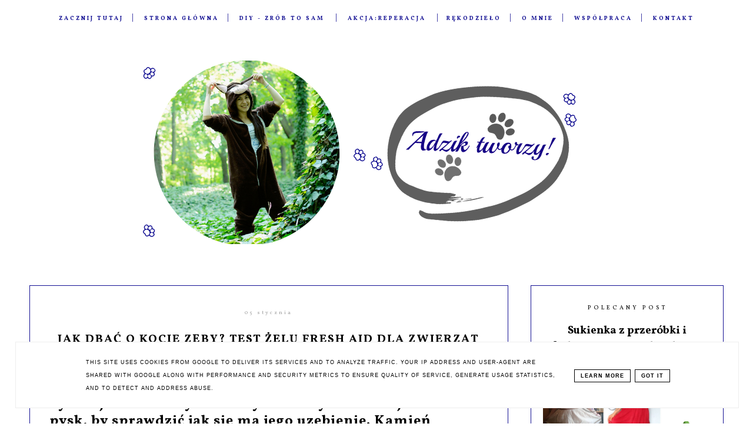

--- FILE ---
content_type: text/html; charset=UTF-8
request_url: https://www.blogger.com/video.g?token=AD6v5dzFmQSCKCQ8znMOYlssBnZ044V_Cw8nI3R92z5iJVdzFmCJ-Kly4AFcOD8YnJU9nwyvqWTyekXnyiThSbbyLCfpeIppieS87rcLWpMQVQQkY-dDkPXVxjjLAcNkr88B1wqm3Eg
body_size: 591
content:
<!DOCTYPE HTML PUBLIC "-//W3C//DTD HTML 4.01//EN" "http://www.w3.org/TR/html4/strict.dtd"><html dir="ltr"><head><style type="text/css">
        body,
        .main,
        #videocontainer,
        .thumbnail-holder,
        .play-button {
          background: black;
          height: 100vh;
          margin: 0;
          overflow: hidden;
          position: absolute;
          width: 100%;
        }

        #videocontainer.type-BLOGGER_UPLOADED .thumbnail-holder {
          background-size: contain;
        }

        .thumbnail-holder {
          background-repeat: no-repeat;
          background-position: center;
          z-index: 10;
        }

        .play-button {
          background: url('https://www.gstatic.com/images/icons/material/system/1x/play_arrow_white_48dp.png') rgba(0,0,0,0.1) no-repeat center;
          cursor: pointer;
          display: block;
          z-index: 20;
        }
      </style>
<script type="text/javascript">
        var VIDEO_CONFIG = {"thumbnail":"https://i9.ytimg.com/vi_blogger/TE7INljS3Pk/1.jpg?sqp=CMih28oGGPDEAfqGspsBBgjAAhC0AQ&rs=AMzJL3lmlcdZ_c53YAm8jwHjyLCegwxw7g","iframe_id":"BLOGGER-video-4c4ec83658d2dcf9-2243","allow_resize":false,"streams":[{"play_url":"https://rr5---sn-q4fzen7e.googlevideo.com/videoplayback?expire=1767326024&ei=yNBWaY6cO5DA_tcPgcG5oQU&ip=18.220.241.243&id=4c4ec83658d2dcf9&itag=18&source=blogger&xpc=Egho7Zf3LnoBAQ%3D%3D&cps=0&met=1767297224,&mh=ic&mm=31&mn=sn-q4fzen7e&ms=au&mv=u&mvi=5&pl=24&rms=au,au&susc=bl&eaua=J4u3jgVranU&mime=video/mp4&vprv=1&rqh=1&dur=20.688&lmt=1546648681860014&mt=1767296957&sparams=expire,ei,ip,id,itag,source,xpc,susc,eaua,mime,vprv,rqh,dur,lmt&sig=AJfQdSswRgIhAJPiXTMnvTrYUt08yUvlDFjj7VPExq3TOUng2sPAphTLAiEAvIKI9S4NvhkFavFQp-ptimPG69jwQBUpRaS9dJNNT9Y%3D&lsparams=cps,met,mh,mm,mn,ms,mv,mvi,pl,rms&lsig=APaTxxMwRQIgY5ldJuTQOTtvEkAI_8jkSYK-ks_DGzb0mSiccCg9k5ECIQD1FAoQ7hZPxyZPiP91l4UZ-SgxiWRRNj5A9qcjAL4tgA%3D%3D","format_id":18},{"play_url":"https://rr5---sn-q4fzen7e.googlevideo.com/videoplayback?expire=1767326024&ei=yNBWaY6cO5DA_tcPgcG5oQU&ip=18.220.241.243&id=4c4ec83658d2dcf9&itag=22&source=blogger&xpc=Egho7Zf3LnoBAQ%3D%3D&cps=0&met=1767297224,&mh=ic&mm=31&mn=sn-q4fzen7e&ms=au&mv=u&mvi=5&pl=24&rms=au,au&susc=bl&eaua=J4u3jgVranU&mime=video/mp4&vprv=1&rqh=1&dur=20.688&lmt=1546648695712633&mt=1767296957&sparams=expire,ei,ip,id,itag,source,xpc,susc,eaua,mime,vprv,rqh,dur,lmt&sig=AJfQdSswRQIhAPPjvku12L64YIRdm6Xytpg_TYs6CHa5zRrbsQy37KfNAiA1BVLAnS4Ev8NUkTb4rpzavByv8_tfcfY2yzhTY1afXQ%3D%3D&lsparams=cps,met,mh,mm,mn,ms,mv,mvi,pl,rms&lsig=APaTxxMwRQIgHYeqmSGisf2IGFvm5LSLc7w80zo0t92_j0KCLsNzgs0CIQDcgdQMhB4-smxFtT-w-k9ItLEDo3a0y3Gxw44zmqOEtg%3D%3D","format_id":22}]}
      </script></head>
<body><div class="main"><div id="videocontainer" class="type-BLOGGER_UPLOADED"><div class="thumbnail-holder"></div>
<div class="play-button"></div></div></div>
<script type="text/javascript" src="https://www.blogger.com/static/v1/jsbin/1531048980-video_compiled.js"></script>
</body></html>

--- FILE ---
content_type: application/javascript
request_url: https://static.mailerlite.com/js/w/button.min.js?v1f0baea18b848a8ab8e485e9a1acc285
body_size: 509
content:
!function(){function a(){var a=!1;if(a){for(var c in a)if(a.hasOwnProperty(c)){var d=document.createElement("script");d.setAttribute("type","text/javascript"),d.setAttribute("src",a[c]),c==a.length-1&&(d.onload=b,d.onreadystatechange=function(){"complete"!=this.readyState&&"loaded"!=this.readyState||b()}),document.getElementsByTagName("head")[0].appendChild(d)}}else b()}function b(){jQuery(".ml-subscribe-button").each(function(){var a,b,c,d=jQuery(this);if(d.attr("href"))a=d.attr("href"),b=d.attr("data-id"),c=d.attr("data-code");else{var g=jQuery(this).closest("form");a=g.attr("action"),b=g.attr("data-id"),c=g.attr("data-code")}void 0!==d.data("ml-click-bound")&&d.data("ml-click-bound")||(d.data("ml-click-bound",1),d.bind("click",function(d){d.preventDefault(),e(c,a,b)}),jQuery(document).keyup(function(a){27==a.keyCode&&f(c)}))})}function c(a){if(a&&a.data&&"string"==typeof a.data){var b=a.data.split("-");if(b.length>1&&"mlCloseIframe"==b[0]){f(b[1])}}}function d(a,b){jQuery('<iframe frameborder="0" allowtransparency="true" id="ml-iframe-'+a+'" class="ml-button-iframe" src="'+b+'">').appendTo("body")}function e(a,b,c){g()&&(j=jQuery(window.parent).scrollTop(),jQuery(window.parent).scrollTop(0)),jQuery("#ml-iframe-"+a).length||d(a,b),jQuery("#ml-iframe-"+a).fadeIn(200);var e=a;(new Image).src=h+"/webforms/o/"+c+"/"+e+"?v"+Math.floor(Date.now()/1e3)}function f(a){g()&&jQuery(window.parent).scrollTop(j),jQuery("#ml-iframe-"+a).fadeOut(200)}function g(){return/iPad|iPhone|iPod/.test(navigator.userAgent)&&!window.MSStream}var h="https://track.mailerlite.com";if("undefined"==typeof jQuery){var i=document.createElement("script");i.setAttribute("type","text/javascript"),i.setAttribute("src","https://assets.mlcdn.com/ml/ajax/libs/jquery/1.7.1/jquery.min.js"),i.onload=a,i.onreadystatechange=function(){"complete"!=this.readyState&&"loaded"!=this.readyState||a()},document.getElementsByTagName("head")[0].appendChild(i)}else a();window.addEventListener("message",c,!1);var j}();

--- FILE ---
content_type: text/javascript; charset=UTF-8
request_url: https://www.adzik-tworzy.pl/feeds/posts/default/-/kot?alt=json-in-script&callback=related_results_labels
body_size: 7792
content:
// API callback
related_results_labels({"version":"1.0","encoding":"UTF-8","feed":{"xmlns":"http://www.w3.org/2005/Atom","xmlns$openSearch":"http://a9.com/-/spec/opensearchrss/1.0/","xmlns$blogger":"http://schemas.google.com/blogger/2008","xmlns$georss":"http://www.georss.org/georss","xmlns$gd":"http://schemas.google.com/g/2005","xmlns$thr":"http://purl.org/syndication/thread/1.0","id":{"$t":"tag:blogger.com,1999:blog-3180837235974676463"},"updated":{"$t":"2025-12-14T12:25:15.206+01:00"},"category":[{"term":"diy"},{"term":"szycie"},{"term":"Szycie krok po kroku"},{"term":"Przerabianie ubrań DIY"},{"term":"podsumowanie"},{"term":"bransoletka"},{"term":"malowanie"},{"term":"bluzka"},{"term":"Upcykling DIY"},{"term":"szydełko"},{"term":"książka"},{"term":"recenzja"},{"term":"Dekoracje DIY"},{"term":"naszyjnik"},{"term":"Biżuteria DIY"},{"term":"torba"},{"term":"Malowanie farbami DIY"},{"term":"kolczyki"},{"term":"Boże Narodzenie DIY"},{"term":"DIY dla zwierząt"},{"term":"dzierganie"},{"term":"sukienka"},{"term":"poduszka"},{"term":"kot"},{"term":"spodnie"},{"term":"Wielkanoc DIY"},{"term":"pies"},{"term":"blogowanie"},{"term":"kosmetyczka"},{"term":"plecak"},{"term":"spódniczka"},{"term":"porady dla początkujących"},{"term":"pierścionek"},{"term":"przepis"}],"title":{"type":"text","$t":"Adzik-tworzy.pl - Blog DIY o szyciu, przerabianiu ubrań i biżuterii"},"subtitle":{"type":"html","$t":"Pokazuję jak szyć krok po kroku, jak przerabiać ubrania, jak zrobić biżuterię. Nauczę Cię naprawiać zniszczone ciuchy i bransoletki oraz podpowiem, jak malować na tkaninach.\nAdzik-tworzy.pl - Blog DIY Adrianny Kamińskiej "},"link":[{"rel":"http://schemas.google.com/g/2005#feed","type":"application/atom+xml","href":"https:\/\/www.adzik-tworzy.pl\/feeds\/posts\/default"},{"rel":"self","type":"application/atom+xml","href":"https:\/\/www.blogger.com\/feeds\/3180837235974676463\/posts\/default\/-\/kot?alt=json-in-script"},{"rel":"alternate","type":"text/html","href":"https:\/\/www.adzik-tworzy.pl\/search\/label\/kot"},{"rel":"hub","href":"http://pubsubhubbub.appspot.com/"}],"author":[{"name":{"$t":"Adrianna - Blog DIY Adzik-tworzy.pl"},"uri":{"$t":"http:\/\/www.blogger.com\/profile\/17291792547904054894"},"email":{"$t":"noreply@blogger.com"},"gd$image":{"rel":"http://schemas.google.com/g/2005#thumbnail","width":"32","height":"32","src":"\/\/blogger.googleusercontent.com\/img\/b\/R29vZ2xl\/AVvXsEjF41Bx1SINo2TI2gLqEJJnZW0hKfQu_HKDAH9fsX76OUVzDNAOEJnsbHmBQqkKMJnWzfDHx2yp0C-p98YGRvtF31_UAvWhw_RYgNsWGlQ_nGmU-UMqECdFVaoEwSZ9_1MMdZ2u33r38z1LE9cVQ-TKjvCS62tnkyu7zUgTvxGNzkyZdw\/s220\/Adrianna-Kami%C5%84ska-Blog-DIY-Adzik-tworzy%20(4).jpg"}}],"generator":{"version":"7.00","uri":"http://www.blogger.com","$t":"Blogger"},"openSearch$totalResults":{"$t":"11"},"openSearch$startIndex":{"$t":"1"},"openSearch$itemsPerPage":{"$t":"25"},"entry":[{"id":{"$t":"tag:blogger.com,1999:blog-3180837235974676463.post-5313885267043220161"},"published":{"$t":"2025-02-12T15:54:00.003+01:00"},"updated":{"$t":"2025-02-12T23:54:43.979+01:00"},"category":[{"scheme":"http://www.blogger.com/atom/ns#","term":"diy"},{"scheme":"http://www.blogger.com/atom/ns#","term":"DIY dla zwierząt"},{"scheme":"http://www.blogger.com/atom/ns#","term":"kot"},{"scheme":"http://www.blogger.com/atom/ns#","term":"szycie"},{"scheme":"http://www.blogger.com/atom/ns#","term":"Szycie krok po kroku"}],"title":{"type":"text","$t":"Jak uszyć miękkie i proste posłanie dla kota DIY 😺 w mniej niż 30 minut! ⏰"},"content":{"type":"html","$t":"\u003Cp style=\"text-align: left;\"\u003E\u003Cb\u003EZa moment Walentynki i sobota, czyli dzień kota, a Ty nie masz żadnej niespodzianki dla swojego mruczka? Zaklep pół godziny, przygotuj trochę materiałów do szycia i zrób ze mną mięciutkie posłanie DIY dla swojego kota! To świetny projekt dla osób początkujących w szyciu, więc przy okazji udoskonalisz umiejętności. Do dzieła!\u003C\/b\u003E\u003C\/p\u003E\u003Cdiv class=\"separator\" style=\"clear: both; text-align: left;\"\u003E\u003Ca href=\"https:\/\/blogger.googleusercontent.com\/img\/b\/R29vZ2xl\/[base64]\/s2240\/jak-uszyc-poslanie-dla-kota-diy-zresztek-materialow-w-30-minut.jpg\" style=\"margin-left: 1em; margin-right: 1em;\"\u003E\u003Cimg alt=\"Jak uszyć posłanie dla kota DIY w 30 minut - Blog DIY Adzik-tworzy.pl\" border=\"0\" data-original-height=\"1260\" data-original-width=\"2240\" src=\"https:\/\/blogger.googleusercontent.com\/img\/b\/R29vZ2xl\/[base64]\/s16000\/jak-uszyc-poslanie-dla-kota-diy-zresztek-materialow-w-30-minut.jpg\" title=\"Jak uszyć posłanie dla kota DIY w 30 minut - Blog DIY Adzik-tworzy.pl\"\u003E\u003C\/a\u003E\u003C\/div\u003E\u003Cspan\u003E\u003C\/span\u003E\u003Ca href=\"https:\/\/www.adzik-tworzy.pl\/2025\/02\/jak-uszyc-poslanie-dla-kota-diy.html#more\"\u003ECzytaj dalej...\u003C\/a\u003E"},"link":[{"rel":"replies","type":"application/atom+xml","href":"https:\/\/www.adzik-tworzy.pl\/feeds\/5313885267043220161\/comments\/default","title":"Komentarze do posta"},{"rel":"replies","type":"text/html","href":"https:\/\/www.adzik-tworzy.pl\/2025\/02\/jak-uszyc-poslanie-dla-kota-diy.html#comment-form","title":"Komentarze (0)"},{"rel":"edit","type":"application/atom+xml","href":"https:\/\/www.blogger.com\/feeds\/3180837235974676463\/posts\/default\/5313885267043220161"},{"rel":"self","type":"application/atom+xml","href":"https:\/\/www.blogger.com\/feeds\/3180837235974676463\/posts\/default\/5313885267043220161"},{"rel":"alternate","type":"text/html","href":"https:\/\/www.adzik-tworzy.pl\/2025\/02\/jak-uszyc-poslanie-dla-kota-diy.html","title":"Jak uszyć miękkie i proste posłanie dla kota DIY 😺 w mniej niż 30 minut! ⏰"}],"author":[{"name":{"$t":"Adrianna - Blog DIY Adzik-tworzy.pl"},"uri":{"$t":"http:\/\/www.blogger.com\/profile\/17291792547904054894"},"email":{"$t":"noreply@blogger.com"},"gd$image":{"rel":"http://schemas.google.com/g/2005#thumbnail","width":"32","height":"32","src":"\/\/blogger.googleusercontent.com\/img\/b\/R29vZ2xl\/AVvXsEjF41Bx1SINo2TI2gLqEJJnZW0hKfQu_HKDAH9fsX76OUVzDNAOEJnsbHmBQqkKMJnWzfDHx2yp0C-p98YGRvtF31_UAvWhw_RYgNsWGlQ_nGmU-UMqECdFVaoEwSZ9_1MMdZ2u33r38z1LE9cVQ-TKjvCS62tnkyu7zUgTvxGNzkyZdw\/s220\/Adrianna-Kami%C5%84ska-Blog-DIY-Adzik-tworzy%20(4).jpg"}}],"media$thumbnail":{"xmlns$media":"http://search.yahoo.com/mrss/","url":"https:\/\/blogger.googleusercontent.com\/img\/b\/R29vZ2xl\/[base64]\/s72-c\/jak-uszyc-poslanie-dla-kota-diy-zresztek-materialow-w-30-minut.jpg","height":"72","width":"72"},"thr$total":{"$t":"0"}},{"id":{"$t":"tag:blogger.com,1999:blog-3180837235974676463.post-8648280502020049774"},"published":{"$t":"2019-06-26T14:48:00.002+02:00"},"updated":{"$t":"2023-07-05T03:17:47.134+02:00"},"category":[{"scheme":"http://www.blogger.com/atom/ns#","term":"kot"},{"scheme":"http://www.blogger.com/atom/ns#","term":"książka"},{"scheme":"http://www.blogger.com/atom/ns#","term":"recenzja"}],"title":{"type":"text","$t":"Kocie mojo. Czyli jak być opiekunem szczęśliwego kota - J.Galaxy. Recenzja książki"},"content":{"type":"html","$t":"\u003Cdiv class=\"separator\" style=\"clear: both; text-align: left;\"\u003E\n\u003Cb\u003E\u003Cspan style=\"font-size: x-large;\"\u003EWiele osób twierdzi, że sikający do łóżka kot robi tak, bo ma złośliwy charakter. Doświadczeni kociarze zaprzeczają takim opiniom, jednak kto ma rację? Jeżeli Twój nie zachowuje się tak, jakbyś sobie tego życzył, chcesz poznać instynkty działające mruczącym pupilem lub dopiero planujesz przyjąć kota pod swój dach - książka \u0026quot;Kocie mojo\u0026quot; to obowiązkowa lektura dla Ciebie!\u003C\/span\u003E\u003C\/b\u003E\u003C\/div\u003E\n\u003Cdiv class=\"separator\" style=\"clear: both; text-align: left;\"\u003E\n\u003Cbr\u003E\u003C\/div\u003E\n\u003Cdiv class=\"separator\" style=\"clear: both; text-align: center;\"\u003E\n\u003Ca href=\"https:\/\/blogger.googleusercontent.com\/img\/b\/R29vZ2xl\/AVvXsEiDnamq4iHLxxoY2RjXXpqexSc0i1hraSaLoZhtAK5bMjDOFwwhw6uoFLM5UhyphenhyphenwxMJmIpy8SoUE-kjpqYaUP4SGseUueKT-_ZP417mTQ80NFBgMA-keN7eUM7CulHqrJUmzazLArNhvQxU\/s1600\/ksiazka-kocie-mojo-recenzja3.png\" imageanchor=\"1\" style=\"margin-left: 1em; margin-right: 1em;\"\u003E\u003Cimg alt=\"Adzik tworzy - Książka \u0026quot;Kocie mojo\u0026quot; recenzja\" border=\"0\" data-original-height=\"700\" data-original-width=\"1240\" height=\"360\" src=\"https:\/\/blogger.googleusercontent.com\/img\/b\/R29vZ2xl\/AVvXsEiDnamq4iHLxxoY2RjXXpqexSc0i1hraSaLoZhtAK5bMjDOFwwhw6uoFLM5UhyphenhyphenwxMJmIpy8SoUE-kjpqYaUP4SGseUueKT-_ZP417mTQ80NFBgMA-keN7eUM7CulHqrJUmzazLArNhvQxU\/s640\/ksiazka-kocie-mojo-recenzja3.png\" title=\"Adzik tworzy - Książka \u0026quot;Kocie mojo\u0026quot; recenzja\" width=\"640\"\u003E\u003C\/a\u003E\u003C\/div\u003E\n\u003Ca href=\"https:\/\/www.adzik-tworzy.pl\/2019\/06\/ksiazka-kocie-mojo-recenzja.html#more\"\u003ECzytaj dalej...\u003C\/a\u003E"},"link":[{"rel":"replies","type":"application/atom+xml","href":"https:\/\/www.adzik-tworzy.pl\/feeds\/8648280502020049774\/comments\/default","title":"Komentarze do posta"},{"rel":"replies","type":"text/html","href":"https:\/\/www.adzik-tworzy.pl\/2019\/06\/ksiazka-kocie-mojo-recenzja.html#comment-form","title":"Komentarze (0)"},{"rel":"edit","type":"application/atom+xml","href":"https:\/\/www.blogger.com\/feeds\/3180837235974676463\/posts\/default\/8648280502020049774"},{"rel":"self","type":"application/atom+xml","href":"https:\/\/www.blogger.com\/feeds\/3180837235974676463\/posts\/default\/8648280502020049774"},{"rel":"alternate","type":"text/html","href":"https:\/\/www.adzik-tworzy.pl\/2019\/06\/ksiazka-kocie-mojo-recenzja.html","title":"Kocie mojo. Czyli jak być opiekunem szczęśliwego kota - J.Galaxy. Recenzja książki"}],"author":[{"name":{"$t":"Adrianna - Blog DIY Adzik-tworzy.pl"},"uri":{"$t":"http:\/\/www.blogger.com\/profile\/17291792547904054894"},"email":{"$t":"noreply@blogger.com"},"gd$image":{"rel":"http://schemas.google.com/g/2005#thumbnail","width":"32","height":"32","src":"\/\/blogger.googleusercontent.com\/img\/b\/R29vZ2xl\/AVvXsEjF41Bx1SINo2TI2gLqEJJnZW0hKfQu_HKDAH9fsX76OUVzDNAOEJnsbHmBQqkKMJnWzfDHx2yp0C-p98YGRvtF31_UAvWhw_RYgNsWGlQ_nGmU-UMqECdFVaoEwSZ9_1MMdZ2u33r38z1LE9cVQ-TKjvCS62tnkyu7zUgTvxGNzkyZdw\/s220\/Adrianna-Kami%C5%84ska-Blog-DIY-Adzik-tworzy%20(4).jpg"}}],"media$thumbnail":{"xmlns$media":"http://search.yahoo.com/mrss/","url":"https:\/\/blogger.googleusercontent.com\/img\/b\/R29vZ2xl\/AVvXsEiDnamq4iHLxxoY2RjXXpqexSc0i1hraSaLoZhtAK5bMjDOFwwhw6uoFLM5UhyphenhyphenwxMJmIpy8SoUE-kjpqYaUP4SGseUueKT-_ZP417mTQ80NFBgMA-keN7eUM7CulHqrJUmzazLArNhvQxU\/s72-c\/ksiazka-kocie-mojo-recenzja3.png","height":"72","width":"72"},"thr$total":{"$t":"0"}},{"id":{"$t":"tag:blogger.com,1999:blog-3180837235974676463.post-6349521840635831894"},"published":{"$t":"2019-04-01T21:15:00.003+02:00"},"updated":{"$t":"2023-04-05T00:03:33.276+02:00"},"category":[{"scheme":"http://www.blogger.com/atom/ns#","term":"diy"},{"scheme":"http://www.blogger.com/atom/ns#","term":"DIY dla zwierząt"},{"scheme":"http://www.blogger.com/atom/ns#","term":"kot"},{"scheme":"http://www.blogger.com/atom/ns#","term":"Szycie krok po kroku"},{"scheme":"http://www.blogger.com/atom/ns#","term":"Upcykling DIY"}],"title":{"type":"text","$t":"Zabawka-rybka dla kota DIY - zrobisz ją ze ścinek i korka od wina!"},"content":{"type":"html","$t":"\u003Cb\u003E\u003Cspan style=\"font-size: x-large;\"\u003EDwójka domowych, mruczących łobuzów załapała się na kolejną zabawkę w stylu zero waste! Do wykonania zabawki-rybki dla kota wystarczą \u0026quot;śmieci\u0026quot;, które znajdziesz w swoim domu. Wchodzisz w to i stworzysz ze mną coś z niczego dla swojego zwierzaka?☺\u003C\/span\u003E\u003C\/b\u003E\u003Cbr\u003E\n\u003Cbr\u003E\n\u003Cdiv class=\"separator\" style=\"clear: both; text-align: center;\"\u003E\n\u003Ca href=\"https:\/\/blogger.googleusercontent.com\/img\/b\/R29vZ2xl\/AVvXsEgBgBW94pHOl7QsPw-P8ClaP_CwCHke5htfgkKgq4nlqwjuDJYXjCS0ZNMVq0FbJLzyLq-DSHMzxXI5-qGy4S0L3ldc_mtj3gHWqG2oMrpT9h7VNSQyNWLoTmyq-J6nPAEDDHd-848-KvY\/s1600\/diy-zabawka-rybka-dla-kotow-scinki-korek.png\" imageanchor=\"1\" style=\"margin-left: 1em; margin-right: 1em;\"\u003E\u003Cimg alt=\"Adzik tworzy - DIY zabawka dla kota ze ścinek i korka od wina\" border=\"0\" data-original-height=\"700\" data-original-width=\"1240\" src=\"https:\/\/blogger.googleusercontent.com\/img\/b\/R29vZ2xl\/AVvXsEgBgBW94pHOl7QsPw-P8ClaP_CwCHke5htfgkKgq4nlqwjuDJYXjCS0ZNMVq0FbJLzyLq-DSHMzxXI5-qGy4S0L3ldc_mtj3gHWqG2oMrpT9h7VNSQyNWLoTmyq-J6nPAEDDHd-848-KvY\/s1600\/diy-zabawka-rybka-dla-kotow-scinki-korek.png\" title=\"Adzik tworzy - DIY zabawka dla kota ze ścinek i korka od wina\"\u003E\u003C\/a\u003E\u003C\/div\u003E\n\u003Cdiv style=\"text-align: center;\"\u003E\n\u003C\/div\u003E\n\u003Ca href=\"https:\/\/www.adzik-tworzy.pl\/2019\/04\/diy-zabawka-rybka-dla-kota-ze-scinek.html#more\"\u003ECzytaj dalej...\u003C\/a\u003E"},"link":[{"rel":"replies","type":"application/atom+xml","href":"https:\/\/www.adzik-tworzy.pl\/feeds\/6349521840635831894\/comments\/default","title":"Komentarze do posta"},{"rel":"replies","type":"text/html","href":"https:\/\/www.adzik-tworzy.pl\/2019\/04\/diy-zabawka-rybka-dla-kota-ze-scinek.html#comment-form","title":"Komentarze (3)"},{"rel":"edit","type":"application/atom+xml","href":"https:\/\/www.blogger.com\/feeds\/3180837235974676463\/posts\/default\/6349521840635831894"},{"rel":"self","type":"application/atom+xml","href":"https:\/\/www.blogger.com\/feeds\/3180837235974676463\/posts\/default\/6349521840635831894"},{"rel":"alternate","type":"text/html","href":"https:\/\/www.adzik-tworzy.pl\/2019\/04\/diy-zabawka-rybka-dla-kota-ze-scinek.html","title":"Zabawka-rybka dla kota DIY - zrobisz ją ze ścinek i korka od wina!"}],"author":[{"name":{"$t":"Adrianna - Blog DIY Adzik-tworzy.pl"},"uri":{"$t":"http:\/\/www.blogger.com\/profile\/17291792547904054894"},"email":{"$t":"noreply@blogger.com"},"gd$image":{"rel":"http://schemas.google.com/g/2005#thumbnail","width":"32","height":"32","src":"\/\/blogger.googleusercontent.com\/img\/b\/R29vZ2xl\/AVvXsEjF41Bx1SINo2TI2gLqEJJnZW0hKfQu_HKDAH9fsX76OUVzDNAOEJnsbHmBQqkKMJnWzfDHx2yp0C-p98YGRvtF31_UAvWhw_RYgNsWGlQ_nGmU-UMqECdFVaoEwSZ9_1MMdZ2u33r38z1LE9cVQ-TKjvCS62tnkyu7zUgTvxGNzkyZdw\/s220\/Adrianna-Kami%C5%84ska-Blog-DIY-Adzik-tworzy%20(4).jpg"}}],"media$thumbnail":{"xmlns$media":"http://search.yahoo.com/mrss/","url":"https:\/\/blogger.googleusercontent.com\/img\/b\/R29vZ2xl\/AVvXsEgBgBW94pHOl7QsPw-P8ClaP_CwCHke5htfgkKgq4nlqwjuDJYXjCS0ZNMVq0FbJLzyLq-DSHMzxXI5-qGy4S0L3ldc_mtj3gHWqG2oMrpT9h7VNSQyNWLoTmyq-J6nPAEDDHd-848-KvY\/s72-c\/diy-zabawka-rybka-dla-kotow-scinki-korek.png","height":"72","width":"72"},"thr$total":{"$t":"3"}},{"id":{"$t":"tag:blogger.com,1999:blog-3180837235974676463.post-5177888296088572673"},"published":{"$t":"2019-03-17T15:27:00.006+01:00"},"updated":{"$t":"2023-07-05T03:17:38.715+02:00"},"category":[{"scheme":"http://www.blogger.com/atom/ns#","term":"diy"},{"scheme":"http://www.blogger.com/atom/ns#","term":"DIY dla zwierząt"},{"scheme":"http://www.blogger.com/atom/ns#","term":"kot"},{"scheme":"http://www.blogger.com/atom/ns#","term":"Upcykling DIY"}],"title":{"type":"text","$t":"Zabawka-wędka dla kota ze sznurków DIY"},"content":{"type":"html","$t":"\u003Cb\u003E\u003Cspan style=\"font-size: x-large;\"\u003ESznurki poszły w ruch! Tym razem - zamiast plecionych bransoletek - powstała zabawka dla kotów. I to całkowicie z recyklingu, wystarczą bowiem resztki sznurków czy wstążek do wykonania gadżetu dla mruczków.☺ Zobacz jak stworzyć kocią zabawkę DIY oraz dowiedz się jaką rolę odgrywa zabawa w życiu Twojego kota.\u003C\/span\u003E\u003C\/b\u003E\u003Cbr\u003E\n\u003Cspan style=\"font-size: large;\"\u003E\u003Cbr\u003E\u003C\/span\u003E\n\u003Cbr\u003E\n\u003Cdiv class=\"separator\" style=\"clear: both; text-align: center;\"\u003E\n\u003Cspan style=\"font-size: large; margin-left: 1em; margin-right: 1em;\"\u003E\u003Ca href=\"https:\/\/blogger.googleusercontent.com\/img\/b\/R29vZ2xl\/AVvXsEh6kYMWhAldNfNorQbYm0CqmhrL4mVns8LGngNuOe7OdcLrMdr0imsHyU3GqvOlKIv2fxc69Z5akmX0_-7CTBh3WteQ2-pNyTQnRu-7lrD-k4GPLfFhHqbWgdyyv-TL5_9hOdOVljhVYVo\/s1600\/diy-zabawka-dla-kota-wedka-ze-sznurka.png\" style=\"margin-left: 1em; margin-right: 1em;\"\u003E\u003Cimg alt=\"Adzik tworzy - zabawka dla kotów DIY ze sznurków\" border=\"0\" data-original-height=\"700\" data-original-width=\"1240\" src=\"https:\/\/blogger.googleusercontent.com\/img\/b\/R29vZ2xl\/AVvXsEh6kYMWhAldNfNorQbYm0CqmhrL4mVns8LGngNuOe7OdcLrMdr0imsHyU3GqvOlKIv2fxc69Z5akmX0_-7CTBh3WteQ2-pNyTQnRu-7lrD-k4GPLfFhHqbWgdyyv-TL5_9hOdOVljhVYVo\/s1600\/diy-zabawka-dla-kota-wedka-ze-sznurka.png\" title=\"Adzik tworzy - zabawka dla kotów DIY ze sznurków\"\u003E\u003C\/a\u003E\u003C\/span\u003E\u003C\/div\u003E\n\u003Ca href=\"https:\/\/www.adzik-tworzy.pl\/2019\/03\/diy-zabawka-dla-kota-ze-sznurkow.html#more\"\u003ECzytaj dalej...\u003C\/a\u003E"},"link":[{"rel":"replies","type":"application/atom+xml","href":"https:\/\/www.adzik-tworzy.pl\/feeds\/5177888296088572673\/comments\/default","title":"Komentarze do posta"},{"rel":"replies","type":"text/html","href":"https:\/\/www.adzik-tworzy.pl\/2019\/03\/diy-zabawka-dla-kota-ze-sznurkow.html#comment-form","title":"Komentarze (4)"},{"rel":"edit","type":"application/atom+xml","href":"https:\/\/www.blogger.com\/feeds\/3180837235974676463\/posts\/default\/5177888296088572673"},{"rel":"self","type":"application/atom+xml","href":"https:\/\/www.blogger.com\/feeds\/3180837235974676463\/posts\/default\/5177888296088572673"},{"rel":"alternate","type":"text/html","href":"https:\/\/www.adzik-tworzy.pl\/2019\/03\/diy-zabawka-dla-kota-ze-sznurkow.html","title":"Zabawka-wędka dla kota ze sznurków DIY"}],"author":[{"name":{"$t":"Adrianna - Blog DIY Adzik-tworzy.pl"},"uri":{"$t":"http:\/\/www.blogger.com\/profile\/17291792547904054894"},"email":{"$t":"noreply@blogger.com"},"gd$image":{"rel":"http://schemas.google.com/g/2005#thumbnail","width":"32","height":"32","src":"\/\/blogger.googleusercontent.com\/img\/b\/R29vZ2xl\/AVvXsEjF41Bx1SINo2TI2gLqEJJnZW0hKfQu_HKDAH9fsX76OUVzDNAOEJnsbHmBQqkKMJnWzfDHx2yp0C-p98YGRvtF31_UAvWhw_RYgNsWGlQ_nGmU-UMqECdFVaoEwSZ9_1MMdZ2u33r38z1LE9cVQ-TKjvCS62tnkyu7zUgTvxGNzkyZdw\/s220\/Adrianna-Kami%C5%84ska-Blog-DIY-Adzik-tworzy%20(4).jpg"}}],"media$thumbnail":{"xmlns$media":"http://search.yahoo.com/mrss/","url":"https:\/\/blogger.googleusercontent.com\/img\/b\/R29vZ2xl\/AVvXsEh6kYMWhAldNfNorQbYm0CqmhrL4mVns8LGngNuOe7OdcLrMdr0imsHyU3GqvOlKIv2fxc69Z5akmX0_-7CTBh3WteQ2-pNyTQnRu-7lrD-k4GPLfFhHqbWgdyyv-TL5_9hOdOVljhVYVo\/s72-c\/diy-zabawka-dla-kota-wedka-ze-sznurka.png","height":"72","width":"72"},"thr$total":{"$t":"4"}},{"id":{"$t":"tag:blogger.com,1999:blog-3180837235974676463.post-8092056050157110393"},"published":{"$t":"2019-02-21T11:22:00.002+01:00"},"updated":{"$t":"2023-04-05T00:07:47.877+02:00"},"category":[{"scheme":"http://www.blogger.com/atom/ns#","term":"diy"},{"scheme":"http://www.blogger.com/atom/ns#","term":"DIY dla zwierząt"},{"scheme":"http://www.blogger.com/atom/ns#","term":"kot"},{"scheme":"http://www.blogger.com/atom/ns#","term":"szycie"},{"scheme":"http://www.blogger.com/atom/ns#","term":"Szycie krok po kroku"}],"title":{"type":"text","$t":"Namiot dla kota DIY - i mruczek schowany jak się patrzy!"},"content":{"type":"html","$t":"\u003Cdiv style=\"text-align: left;\"\u003E\n\u003Cb\u003E\u003Cspan style=\"font-size: x-large;\"\u003EJaką kryjówkę wymyślić dla mruczka, by mógł obserwować mieszkańców, samemu pozostając niezauważonym? Ciekawym pomysłem może okazać się DIY namiot dla kota! Sama zdziwiłam się, jak łatwo i sprawnie można uszyć dla kociaków nowy gadżet.☺\u003C\/span\u003E\u003C\/b\u003E\u003C\/div\u003E\n\u003Cspan style=\"font-size: large;\"\u003E\u003Cbr\u003E\u003C\/span\u003E\n\u003Cbr\u003E\n\u003Cdiv class=\"separator\" style=\"clear: both; text-align: center;\"\u003E\n\u003Ca href=\"https:\/\/blogger.googleusercontent.com\/img\/b\/R29vZ2xl\/AVvXsEgWa468osWPcLjTw9zajjHZnJpOz7TxsN3etWLhAHkg58XJqIyuPks3RUmhyphenhyphenFIDMV6bwi7e7jyBMsMntK1SQEqhZBFKZXrzaZeS5NU0-yubCzPO8vviROQ4lkOvrjlq-GWQoN1jm1ofk3I\/s1600\/szycie-diy-namiot-dla-kota.jpg\" imageanchor=\"1\" style=\"margin-left: 1em; margin-right: 1em;\"\u003E\u003Cimg alt=\"Adzik tworzy - szycie DIY namiot dla kota\" border=\"0\" data-original-height=\"700\" data-original-width=\"1240\" src=\"https:\/\/blogger.googleusercontent.com\/img\/b\/R29vZ2xl\/AVvXsEgWa468osWPcLjTw9zajjHZnJpOz7TxsN3etWLhAHkg58XJqIyuPks3RUmhyphenhyphenFIDMV6bwi7e7jyBMsMntK1SQEqhZBFKZXrzaZeS5NU0-yubCzPO8vviROQ4lkOvrjlq-GWQoN1jm1ofk3I\/s1600\/szycie-diy-namiot-dla-kota.jpg\" title=\"Adzik tworzy - szycie DIY namiot dla kota\"\u003E\u003C\/a\u003E\u003C\/div\u003E\n\u003Cdiv class=\"separator\" style=\"clear: both; text-align: center;\"\u003E\n\u003Cbr\u003E\u003C\/div\u003E\n\u003Cdiv class=\"separator\" style=\"clear: both; text-align: center;\"\u003E\n\u003C\/div\u003E\n\u003Ca href=\"https:\/\/www.adzik-tworzy.pl\/2019\/02\/diy-namiot-dla-kota-jak-zrobic.html#more\"\u003ECzytaj dalej...\u003C\/a\u003E"},"link":[{"rel":"replies","type":"application/atom+xml","href":"https:\/\/www.adzik-tworzy.pl\/feeds\/8092056050157110393\/comments\/default","title":"Komentarze do posta"},{"rel":"replies","type":"text/html","href":"https:\/\/www.adzik-tworzy.pl\/2019\/02\/diy-namiot-dla-kota-jak-zrobic.html#comment-form","title":"Komentarze (5)"},{"rel":"edit","type":"application/atom+xml","href":"https:\/\/www.blogger.com\/feeds\/3180837235974676463\/posts\/default\/8092056050157110393"},{"rel":"self","type":"application/atom+xml","href":"https:\/\/www.blogger.com\/feeds\/3180837235974676463\/posts\/default\/8092056050157110393"},{"rel":"alternate","type":"text/html","href":"https:\/\/www.adzik-tworzy.pl\/2019\/02\/diy-namiot-dla-kota-jak-zrobic.html","title":"Namiot dla kota DIY - i mruczek schowany jak się patrzy!"}],"author":[{"name":{"$t":"Adrianna - Blog DIY Adzik-tworzy.pl"},"uri":{"$t":"http:\/\/www.blogger.com\/profile\/17291792547904054894"},"email":{"$t":"noreply@blogger.com"},"gd$image":{"rel":"http://schemas.google.com/g/2005#thumbnail","width":"32","height":"32","src":"\/\/blogger.googleusercontent.com\/img\/b\/R29vZ2xl\/AVvXsEjF41Bx1SINo2TI2gLqEJJnZW0hKfQu_HKDAH9fsX76OUVzDNAOEJnsbHmBQqkKMJnWzfDHx2yp0C-p98YGRvtF31_UAvWhw_RYgNsWGlQ_nGmU-UMqECdFVaoEwSZ9_1MMdZ2u33r38z1LE9cVQ-TKjvCS62tnkyu7zUgTvxGNzkyZdw\/s220\/Adrianna-Kami%C5%84ska-Blog-DIY-Adzik-tworzy%20(4).jpg"}}],"media$thumbnail":{"xmlns$media":"http://search.yahoo.com/mrss/","url":"https:\/\/blogger.googleusercontent.com\/img\/b\/R29vZ2xl\/AVvXsEgWa468osWPcLjTw9zajjHZnJpOz7TxsN3etWLhAHkg58XJqIyuPks3RUmhyphenhyphenFIDMV6bwi7e7jyBMsMntK1SQEqhZBFKZXrzaZeS5NU0-yubCzPO8vviROQ4lkOvrjlq-GWQoN1jm1ofk3I\/s72-c\/szycie-diy-namiot-dla-kota.jpg","height":"72","width":"72"},"thr$total":{"$t":"5"}},{"id":{"$t":"tag:blogger.com,1999:blog-3180837235974676463.post-274286154040869364"},"published":{"$t":"2019-01-05T01:41:00.007+01:00"},"updated":{"$t":"2023-07-05T03:17:29.980+02:00"},"category":[{"scheme":"http://www.blogger.com/atom/ns#","term":"kot"},{"scheme":"http://www.blogger.com/atom/ns#","term":"recenzja"}],"title":{"type":"text","$t":"Jak dbać o kocie zęby? Test żelu Fresh Aid dla zwierząt od ScanVet"},"content":{"type":"html","$t":"\u003Cdiv style=\"text-align: left;\"\u003E\n\u003Cb\u003E\u003Cspan style=\"font-size: x-large;\"\u003EJeżeli jesteś szczęśliwym właścicielem mruczka - zadbaj o to, by Twój zwierzak był radosny i zdrowy. Warto zajrzeć kotu w pysk, by sprawdzić jak się ma jego uzębienie. Kamień nazębny może wydawać się dla Ciebie błahostką, lecz dla Twojego pupila to prosta droga do utraty uzębienia lub poważniejszych infekcji. Zobacz jak dbać o kocie zęby i w jaki sposób żel dla zwierząt od ScanVet może Ci w tym pomóc!\u003C\/span\u003E\u003C\/b\u003E\u003C\/div\u003E\n\u003Cdiv class=\"separator\" style=\"clear: both; text-align: center;\"\u003E\n\u003C\/div\u003E\n\u003Cbr\u003E\n\u003Cdiv class=\"separator\" style=\"clear: both; text-align: center;\"\u003E\n\u003Ca href=\"https:\/\/blogger.googleusercontent.com\/img\/b\/R29vZ2xl\/AVvXsEhTtd3ZHKsj-cAeCLMf_KzsCTHzb_Rvs3Zdm8YGCTYaLoTo9FPNe20JWYcJX1j4wonA7w1xx_McUYm-kC91H87gS9uBucTbxHetHmvyCRCU41De93wqP8Os2H55jrCh4CMgbOAnOYORMU8\/s1600\/jak-dbac-o-kota.jpg\" imageanchor=\"1\" style=\"margin-left: 1em; margin-right: 1em;\"\u003E\u003Cimg alt=\"Adzik tworzy - żel Fresh Aid dla kotów test i recenzja\" border=\"0\" data-original-height=\"700\" data-original-width=\"1059\" height=\"423\" src=\"https:\/\/blogger.googleusercontent.com\/img\/b\/R29vZ2xl\/AVvXsEhTtd3ZHKsj-cAeCLMf_KzsCTHzb_Rvs3Zdm8YGCTYaLoTo9FPNe20JWYcJX1j4wonA7w1xx_McUYm-kC91H87gS9uBucTbxHetHmvyCRCU41De93wqP8Os2H55jrCh4CMgbOAnOYORMU8\/s640\/jak-dbac-o-kota.jpg\" title=\"Adzik tworzy - żel Fresh Aid dla kotów test i recenzja\" width=\"640\"\u003E\u003C\/a\u003E\u003C\/div\u003E\n\u003Cdiv class=\"separator\" style=\"clear: both; text-align: center;\"\u003E\n\u003C\/div\u003E\n\u003Ca href=\"https:\/\/www.adzik-tworzy.pl\/2019\/01\/jak-dbac-o-kocie-zeby-test-scan-vet.html#more\"\u003ECzytaj dalej...\u003C\/a\u003E"},"link":[{"rel":"replies","type":"application/atom+xml","href":"https:\/\/www.adzik-tworzy.pl\/feeds\/274286154040869364\/comments\/default","title":"Komentarze do posta"},{"rel":"replies","type":"text/html","href":"https:\/\/www.adzik-tworzy.pl\/2019\/01\/jak-dbac-o-kocie-zeby-test-scan-vet.html#comment-form","title":"Komentarze (1)"},{"rel":"edit","type":"application/atom+xml","href":"https:\/\/www.blogger.com\/feeds\/3180837235974676463\/posts\/default\/274286154040869364"},{"rel":"self","type":"application/atom+xml","href":"https:\/\/www.blogger.com\/feeds\/3180837235974676463\/posts\/default\/274286154040869364"},{"rel":"alternate","type":"text/html","href":"https:\/\/www.adzik-tworzy.pl\/2019\/01\/jak-dbac-o-kocie-zeby-test-scan-vet.html","title":"Jak dbać o kocie zęby? Test żelu Fresh Aid dla zwierząt od ScanVet"}],"author":[{"name":{"$t":"Adrianna - Blog DIY Adzik-tworzy.pl"},"uri":{"$t":"http:\/\/www.blogger.com\/profile\/17291792547904054894"},"email":{"$t":"noreply@blogger.com"},"gd$image":{"rel":"http://schemas.google.com/g/2005#thumbnail","width":"32","height":"32","src":"\/\/blogger.googleusercontent.com\/img\/b\/R29vZ2xl\/AVvXsEjF41Bx1SINo2TI2gLqEJJnZW0hKfQu_HKDAH9fsX76OUVzDNAOEJnsbHmBQqkKMJnWzfDHx2yp0C-p98YGRvtF31_UAvWhw_RYgNsWGlQ_nGmU-UMqECdFVaoEwSZ9_1MMdZ2u33r38z1LE9cVQ-TKjvCS62tnkyu7zUgTvxGNzkyZdw\/s220\/Adrianna-Kami%C5%84ska-Blog-DIY-Adzik-tworzy%20(4).jpg"}}],"media$thumbnail":{"xmlns$media":"http://search.yahoo.com/mrss/","url":"https:\/\/blogger.googleusercontent.com\/img\/b\/R29vZ2xl\/AVvXsEhTtd3ZHKsj-cAeCLMf_KzsCTHzb_Rvs3Zdm8YGCTYaLoTo9FPNe20JWYcJX1j4wonA7w1xx_McUYm-kC91H87gS9uBucTbxHetHmvyCRCU41De93wqP8Os2H55jrCh4CMgbOAnOYORMU8\/s72-c\/jak-dbac-o-kota.jpg","height":"72","width":"72"},"thr$total":{"$t":"1"}},{"id":{"$t":"tag:blogger.com,1999:blog-3180837235974676463.post-2408939336536422352"},"published":{"$t":"2018-05-19T12:00:00.003+02:00"},"updated":{"$t":"2023-07-05T03:17:02.758+02:00"},"category":[{"scheme":"http://www.blogger.com/atom/ns#","term":"DIY dla zwierząt"},{"scheme":"http://www.blogger.com/atom/ns#","term":"kot"},{"scheme":"http://www.blogger.com/atom/ns#","term":"Szycie krok po kroku"},{"scheme":"http://www.blogger.com/atom/ns#","term":"Upcykling DIY"}],"title":{"type":"text","$t":"Zabawka dla kota DIY - myszka na sznurku"},"content":{"type":"html","$t":"\u003Cdiv class=\"separator\" style=\"clear: both; text-align: left;\"\u003E\n\u003Cspan style=\"font-size: x-large;\"\u003E\u003Cb\u003ETwój mruczek nie ma się czym bawić? A może znudziły mu się wszystkie kocie gadżety?\u003C\/b\u003E\u003C\/span\u003E\u003C\/div\u003E\n\u003Cdiv class=\"separator\" style=\"clear: both; text-align: left;\"\u003E\n\u003Cspan style=\"font-size: x-large;\"\u003E\u003Cb\u003EZobacz jak zrobić zabawkę dla kota. Sposób jest szybki, łatwy i bardzo tani - do wykonania myszki, ptaszka lub innego zwierzaka wystarczą ścinki tkanin i... papierki po słodyczach!\u003C\/b\u003E\u003C\/span\u003E\u003C\/div\u003E\n\u003Cdiv class=\"separator\" style=\"clear: both; text-align: center;\"\u003E\n\u003Cbr\u003E\u003C\/div\u003E\n\u003Cdiv class=\"separator\" style=\"clear: both; text-align: center;\"\u003E\n\u003Ca href=\"https:\/\/blogger.googleusercontent.com\/img\/b\/R29vZ2xl\/AVvXsEjfpOtq9V_H5L1hUry0ZRqWZasc2IGU8_OXmGNraKor4I0BP3fdArajuOm4Mhdw3DGR_LRDu1TM_D_rhdB5Hrd6Kund0OiHkES1HDX9OcAo51ax91rvLOAGdl9-Mo3yjN6FnVZHIP0elVw\/s1600\/DIY-jak-zrobi%25C4%2587-zabawk%25C4%2599-dla-kota.jpg\" imageanchor=\"1\" style=\"margin-left: 1em; margin-right: 1em;\"\u003E\u003Cimg alt=\"jak zrobić zabawkę dla kota krok po kroku\" border=\"0\" data-original-height=\"315\" data-original-width=\"560\" src=\"https:\/\/blogger.googleusercontent.com\/img\/b\/R29vZ2xl\/AVvXsEjfpOtq9V_H5L1hUry0ZRqWZasc2IGU8_OXmGNraKor4I0BP3fdArajuOm4Mhdw3DGR_LRDu1TM_D_rhdB5Hrd6Kund0OiHkES1HDX9OcAo51ax91rvLOAGdl9-Mo3yjN6FnVZHIP0elVw\/s1600\/DIY-jak-zrobi%25C4%2587-zabawk%25C4%2599-dla-kota.jpg\" title=\"jak zrobić zabawkę dla kota diy instrukcje\"\u003E\u003C\/a\u003E\u003C\/div\u003E\n\u003Cbr\u003E\n\u003Ca href=\"https:\/\/www.adzik-tworzy.pl\/2018\/05\/diy-jak-zrobic-zabawke-dla-kota.html#more\"\u003ECzytaj dalej...\u003C\/a\u003E"},"link":[{"rel":"replies","type":"application/atom+xml","href":"https:\/\/www.adzik-tworzy.pl\/feeds\/2408939336536422352\/comments\/default","title":"Komentarze do posta"},{"rel":"replies","type":"text/html","href":"https:\/\/www.adzik-tworzy.pl\/2018\/05\/diy-jak-zrobic-zabawke-dla-kota.html#comment-form","title":"Komentarze (0)"},{"rel":"edit","type":"application/atom+xml","href":"https:\/\/www.blogger.com\/feeds\/3180837235974676463\/posts\/default\/2408939336536422352"},{"rel":"self","type":"application/atom+xml","href":"https:\/\/www.blogger.com\/feeds\/3180837235974676463\/posts\/default\/2408939336536422352"},{"rel":"alternate","type":"text/html","href":"https:\/\/www.adzik-tworzy.pl\/2018\/05\/diy-jak-zrobic-zabawke-dla-kota.html","title":"Zabawka dla kota DIY - myszka na sznurku"}],"author":[{"name":{"$t":"Adrianna - Blog DIY Adzik-tworzy.pl"},"uri":{"$t":"http:\/\/www.blogger.com\/profile\/17291792547904054894"},"email":{"$t":"noreply@blogger.com"},"gd$image":{"rel":"http://schemas.google.com/g/2005#thumbnail","width":"32","height":"32","src":"\/\/blogger.googleusercontent.com\/img\/b\/R29vZ2xl\/AVvXsEjF41Bx1SINo2TI2gLqEJJnZW0hKfQu_HKDAH9fsX76OUVzDNAOEJnsbHmBQqkKMJnWzfDHx2yp0C-p98YGRvtF31_UAvWhw_RYgNsWGlQ_nGmU-UMqECdFVaoEwSZ9_1MMdZ2u33r38z1LE9cVQ-TKjvCS62tnkyu7zUgTvxGNzkyZdw\/s220\/Adrianna-Kami%C5%84ska-Blog-DIY-Adzik-tworzy%20(4).jpg"}}],"media$thumbnail":{"xmlns$media":"http://search.yahoo.com/mrss/","url":"https:\/\/blogger.googleusercontent.com\/img\/b\/R29vZ2xl\/AVvXsEjfpOtq9V_H5L1hUry0ZRqWZasc2IGU8_OXmGNraKor4I0BP3fdArajuOm4Mhdw3DGR_LRDu1TM_D_rhdB5Hrd6Kund0OiHkES1HDX9OcAo51ax91rvLOAGdl9-Mo3yjN6FnVZHIP0elVw\/s72-c\/DIY-jak-zrobi%25C4%2587-zabawk%25C4%2599-dla-kota.jpg","height":"72","width":"72"},"thr$total":{"$t":"0"}},{"id":{"$t":"tag:blogger.com,1999:blog-3180837235974676463.post-4186764647978090051"},"published":{"$t":"2016-10-25T17:01:00.004+02:00"},"updated":{"$t":"2023-07-05T00:42:40.782+02:00"},"category":[{"scheme":"http://www.blogger.com/atom/ns#","term":"kot"},{"scheme":"http://www.blogger.com/atom/ns#","term":"szycie"}],"title":{"type":"text","$t":"Kotek kieszonkowy - saszetka na drobniaki"},"content":{"type":"html","$t":"\u003Cdiv style=\"text-align: center;\"\u003E\n\u003Cspan style=\"font-size: large;\"\u003EMacie ostatnio zły czas? Dobija Was jesienna chandra? Chcecie poprawić sobie humor? To świetnie się składa, że tu jesteście - te kociaki pomogą Wam się rozweselić! :)\u003C\/span\u003E\u003C\/div\u003E\n\u003Cdiv style=\"text-align: center;\"\u003E\n\u003Cbr\u003E\u003C\/div\u003E\n\u003Ctable align=\"center\" cellpadding=\"0\" cellspacing=\"0\" class=\"tr-caption-container\" style=\"margin-left: auto; margin-right: auto; text-align: center;\"\u003E\u003Ctbody\u003E\n\u003Ctr\u003E\u003Ctd style=\"text-align: center;\"\u003E\u003Ca href=\"https:\/\/blogger.googleusercontent.com\/img\/b\/R29vZ2xl\/AVvXsEgTYYLmgPqIUoSvQWGqhHrcLKjJo_DTAV8W1bXl3vpbfargepz01i35yzWqHDIhQjglwXqICOkhb1AFjHZBcyhAL4nfcrpu9oNFaCwTfPRwewmaeNspBemkmQPjFOuSWmFFiWypRNTzCZ3R\/s1600\/kote%25C5%25822.jpg\" imageanchor=\"1\" style=\"margin-left: auto; margin-right: auto;\"\u003E\u003Cimg border=\"0\" height=\"298\" src=\"https:\/\/blogger.googleusercontent.com\/img\/b\/R29vZ2xl\/AVvXsEgTYYLmgPqIUoSvQWGqhHrcLKjJo_DTAV8W1bXl3vpbfargepz01i35yzWqHDIhQjglwXqICOkhb1AFjHZBcyhAL4nfcrpu9oNFaCwTfPRwewmaeNspBemkmQPjFOuSWmFFiWypRNTzCZ3R\/s400\/kote%25C5%25822.jpg\" width=\"400\"\u003E\u003C\/a\u003E\u003C\/td\u003E\u003C\/tr\u003E\n\u003Ctr\u003E\u003Ctd class=\"tr-caption\" style=\"text-align: center;\"\u003EPrawie jak rodzeństwo! :)\u003C\/td\u003E\u003C\/tr\u003E\n\u003C\/tbody\u003E\u003C\/table\u003E\n\u003Cdiv class=\"separator\" style=\"clear: both; text-align: center;\"\u003E\n\u003C\/div\u003E\n\u003Ca href=\"https:\/\/www.adzik-tworzy.pl\/2016\/10\/kotek-kieszonkowy.html#more\"\u003ECzytaj dalej...\u003C\/a\u003E"},"link":[{"rel":"replies","type":"application/atom+xml","href":"https:\/\/www.adzik-tworzy.pl\/feeds\/4186764647978090051\/comments\/default","title":"Komentarze do posta"},{"rel":"replies","type":"text/html","href":"https:\/\/www.adzik-tworzy.pl\/2016\/10\/kotek-kieszonkowy.html#comment-form","title":"Komentarze (0)"},{"rel":"edit","type":"application/atom+xml","href":"https:\/\/www.blogger.com\/feeds\/3180837235974676463\/posts\/default\/4186764647978090051"},{"rel":"self","type":"application/atom+xml","href":"https:\/\/www.blogger.com\/feeds\/3180837235974676463\/posts\/default\/4186764647978090051"},{"rel":"alternate","type":"text/html","href":"https:\/\/www.adzik-tworzy.pl\/2016\/10\/kotek-kieszonkowy.html","title":"Kotek kieszonkowy - saszetka na drobniaki"}],"author":[{"name":{"$t":"Adrianna - Blog DIY Adzik-tworzy.pl"},"uri":{"$t":"http:\/\/www.blogger.com\/profile\/17291792547904054894"},"email":{"$t":"noreply@blogger.com"},"gd$image":{"rel":"http://schemas.google.com/g/2005#thumbnail","width":"32","height":"32","src":"\/\/blogger.googleusercontent.com\/img\/b\/R29vZ2xl\/AVvXsEjF41Bx1SINo2TI2gLqEJJnZW0hKfQu_HKDAH9fsX76OUVzDNAOEJnsbHmBQqkKMJnWzfDHx2yp0C-p98YGRvtF31_UAvWhw_RYgNsWGlQ_nGmU-UMqECdFVaoEwSZ9_1MMdZ2u33r38z1LE9cVQ-TKjvCS62tnkyu7zUgTvxGNzkyZdw\/s220\/Adrianna-Kami%C5%84ska-Blog-DIY-Adzik-tworzy%20(4).jpg"}}],"media$thumbnail":{"xmlns$media":"http://search.yahoo.com/mrss/","url":"https:\/\/blogger.googleusercontent.com\/img\/b\/R29vZ2xl\/AVvXsEgTYYLmgPqIUoSvQWGqhHrcLKjJo_DTAV8W1bXl3vpbfargepz01i35yzWqHDIhQjglwXqICOkhb1AFjHZBcyhAL4nfcrpu9oNFaCwTfPRwewmaeNspBemkmQPjFOuSWmFFiWypRNTzCZ3R\/s72-c\/kote%25C5%25822.jpg","height":"72","width":"72"},"thr$total":{"$t":"0"}},{"id":{"$t":"tag:blogger.com,1999:blog-3180837235974676463.post-6203438909595782557"},"published":{"$t":"2016-07-30T23:57:00.005+02:00"},"updated":{"$t":"2023-07-05T00:42:00.905+02:00"},"category":[{"scheme":"http://www.blogger.com/atom/ns#","term":"kot"},{"scheme":"http://www.blogger.com/atom/ns#","term":"szycie"}],"title":{"type":"text","$t":"Koci łeb - saszetka na skarby"},"content":{"type":"html","$t":"\u003Cdiv class=\"separator\" style=\"clear: both; text-align: center;\"\u003E\n\u003Cspan style=\"font-size: x-large;\"\u003E\u003Cb\u003ECo powiecie na nietypową saszetkę lub kosmetyczkę w kształcie kociego łba? Uszyło mi się właśnie coś takiego, i to z rybką w pyszczku! \u003C\/b\u003E\u003C\/span\u003E\u003C\/div\u003E\n\u003Cdiv class=\"separator\" style=\"clear: both; text-align: center;\"\u003E\n\u003Cspan style=\"font-size: large;\"\u003E\u003Cbr\u003E\u003C\/span\u003E\u003C\/div\u003E\n\u003Ctable cellpadding=\"0\" cellspacing=\"0\" class=\"tr-caption-container\" style=\"margin-left: auto; margin-right: auto; text-align: center;\"\u003E\u003Ctbody\u003E\n\u003Ctr\u003E\u003Ctd style=\"text-align: center;\"\u003E\u003Ca href=\"https:\/\/blogger.googleusercontent.com\/img\/b\/R29vZ2xl\/AVvXsEj3TLKsq_8srvKTtGSICQjVPBda1PYuugOehZkMa6ND49To84rTNjj-q1qc1rUOu-aLCAcAEnk4HOPr_vZpXVOEt-FLn0oFbu1GypWCKDBNxyM4fvKOFpfDor_xKX3Ya54SzLSizGufkU0M\/s1600\/koci%25C5%2582eb.jpg\" imageanchor=\"1\" style=\"margin-left: auto; margin-right: auto;\"\u003E\u003Cimg border=\"0\" height=\"270\" src=\"https:\/\/blogger.googleusercontent.com\/img\/b\/R29vZ2xl\/AVvXsEj3TLKsq_8srvKTtGSICQjVPBda1PYuugOehZkMa6ND49To84rTNjj-q1qc1rUOu-aLCAcAEnk4HOPr_vZpXVOEt-FLn0oFbu1GypWCKDBNxyM4fvKOFpfDor_xKX3Ya54SzLSizGufkU0M\/s400\/koci%25C5%2582eb.jpg\" width=\"400\"\u003E\u003C\/a\u003E\u003C\/td\u003E\u003C\/tr\u003E\n\u003Ctr\u003E\u003Ctd class=\"tr-caption\" style=\"text-align: center;\"\u003E\u003Ca href=\"https:\/\/www.facebook.com\/adziktworzy\/photos\/a.749929455047269.1073741837.636164729757076\/1253301364710073\/?type=3\u0026amp;permPage=1\" target=\"_blank\"\u003EKoteł w trakcie powstawania\u003C\/a\u003E\u003C\/td\u003E\u003C\/tr\u003E\n\u003C\/tbody\u003E\u003C\/table\u003E\n\u003Cbr\u003E\u003Ca href=\"https:\/\/www.adzik-tworzy.pl\/2016\/07\/koci-eb-na-skarby.html#more\"\u003ECzytaj dalej...\u003C\/a\u003E"},"link":[{"rel":"replies","type":"application/atom+xml","href":"https:\/\/www.adzik-tworzy.pl\/feeds\/6203438909595782557\/comments\/default","title":"Komentarze do posta"},{"rel":"replies","type":"text/html","href":"https:\/\/www.adzik-tworzy.pl\/2016\/07\/koci-eb-na-skarby.html#comment-form","title":"Komentarze (0)"},{"rel":"edit","type":"application/atom+xml","href":"https:\/\/www.blogger.com\/feeds\/3180837235974676463\/posts\/default\/6203438909595782557"},{"rel":"self","type":"application/atom+xml","href":"https:\/\/www.blogger.com\/feeds\/3180837235974676463\/posts\/default\/6203438909595782557"},{"rel":"alternate","type":"text/html","href":"https:\/\/www.adzik-tworzy.pl\/2016\/07\/koci-eb-na-skarby.html","title":"Koci łeb - saszetka na skarby"}],"author":[{"name":{"$t":"Adrianna - Blog DIY Adzik-tworzy.pl"},"uri":{"$t":"http:\/\/www.blogger.com\/profile\/17291792547904054894"},"email":{"$t":"noreply@blogger.com"},"gd$image":{"rel":"http://schemas.google.com/g/2005#thumbnail","width":"32","height":"32","src":"\/\/blogger.googleusercontent.com\/img\/b\/R29vZ2xl\/AVvXsEjF41Bx1SINo2TI2gLqEJJnZW0hKfQu_HKDAH9fsX76OUVzDNAOEJnsbHmBQqkKMJnWzfDHx2yp0C-p98YGRvtF31_UAvWhw_RYgNsWGlQ_nGmU-UMqECdFVaoEwSZ9_1MMdZ2u33r38z1LE9cVQ-TKjvCS62tnkyu7zUgTvxGNzkyZdw\/s220\/Adrianna-Kami%C5%84ska-Blog-DIY-Adzik-tworzy%20(4).jpg"}}],"media$thumbnail":{"xmlns$media":"http://search.yahoo.com/mrss/","url":"https:\/\/blogger.googleusercontent.com\/img\/b\/R29vZ2xl\/AVvXsEj3TLKsq_8srvKTtGSICQjVPBda1PYuugOehZkMa6ND49To84rTNjj-q1qc1rUOu-aLCAcAEnk4HOPr_vZpXVOEt-FLn0oFbu1GypWCKDBNxyM4fvKOFpfDor_xKX3Ya54SzLSizGufkU0M\/s72-c\/koci%25C5%2582eb.jpg","height":"72","width":"72"},"thr$total":{"$t":"0"}},{"id":{"$t":"tag:blogger.com,1999:blog-3180837235974676463.post-8259848194102417321"},"published":{"$t":"2016-03-19T16:02:00.003+01:00"},"updated":{"$t":"2023-07-05T03:05:03.843+02:00"},"category":[{"scheme":"http://www.blogger.com/atom/ns#","term":"kot"},{"scheme":"http://www.blogger.com/atom/ns#","term":"szydełko"},{"scheme":"http://www.blogger.com/atom/ns#","term":"Upcykling DIY"}],"title":{"type":"text","$t":"Legowisko dla kota na szydełku"},"content":{"type":"html","$t":"\u003Cdiv style=\"text-align: center;\"\u003E\n\u003Cdiv style=\"text-align: left;\"\u003E\n\u003Cb\u003E\u003Cspan style=\"font-size: x-large;\"\u003EGdy zaopatrzyłam się w kilka motków własnoręcznie wykonanej włóczki ze starych t-shirtów (\u003Ca href=\"https:\/\/www.adzik-tworzy.pl\/2016\/03\/diy-woczka-z-odzysku.html\" target=\"_blank\"\u003EDIY włóczka z t-shirtów i bluzek\u003C\/a\u003E) postanowiłam chwycić za szydełko i stworzyć... No właśnie, nie mogłam się zdecydować! Po głowie chodziły mi dywaniki, koszyczki, podkładki pod kubki... Jednak musiałam pomyśleć o kocim dziecku i nowym legowisku dla futrzastego stwora. Reakcja mojego kota na tę niespodziankę była mniej więcej taka: \u003C\/span\u003E\u003C\/b\u003E\u003C\/div\u003E\n\u003C\/div\u003E\n\u003Cdiv style=\"text-align: center;\"\u003E\n\u003Cdiv style=\"text-align: left;\"\u003E\n\u003Cspan style=\"font-size: large;\"\u003E\u003Cbr\u003E\u003C\/span\u003E\u003C\/div\u003E\n\u003C\/div\u003E\n\u003Cdiv style=\"text-align: left;\"\u003E\u003Ca href=\"https:\/\/blogger.googleusercontent.com\/img\/b\/R29vZ2xl\/AVvXsEhL7G1PR1StftbM-zC4dEUBqBdwjmZHl2XfvhaE7ZpeThm4m9Vz5ZOXerp2TJQTlV0R6QkM4qeviu7eg9aoJtTXGShO5Z8gsn1vT8Yl9ge_NCsjo2co7biFt0aj4_2HPdkeKLgJw7Brm4Vd\/s1600\/kote%25C5%25824.jpg\" style=\"clear: left; margin-bottom: 1em;\"\u003E\u003Cimg alt=\"legowisko dla kota - kosz na szydełku\" border=\"0\" height=\"496\" src=\"https:\/\/blogger.googleusercontent.com\/img\/b\/R29vZ2xl\/AVvXsEhL7G1PR1StftbM-zC4dEUBqBdwjmZHl2XfvhaE7ZpeThm4m9Vz5ZOXerp2TJQTlV0R6QkM4qeviu7eg9aoJtTXGShO5Z8gsn1vT8Yl9ge_NCsjo2co7biFt0aj4_2HPdkeKLgJw7Brm4Vd\/w640-h496\/kote%25C5%25824.jpg\" title=\"legowisko-kosz dla kota zrobione na szydełku\" width=\"640\"\u003E\u003C\/a\u003E\u003C\/div\u003E\n\u003Ch3 style=\"clear: both; text-align: center;\"\u003E\n\u003C\/h3\u003E\u003Ca href=\"https:\/\/www.adzik-tworzy.pl\/2016\/03\/kocie-legowisko-nr2.html#more\"\u003ECzytaj dalej...\u003C\/a\u003E"},"link":[{"rel":"replies","type":"application/atom+xml","href":"https:\/\/www.adzik-tworzy.pl\/feeds\/8259848194102417321\/comments\/default","title":"Komentarze do posta"},{"rel":"replies","type":"text/html","href":"https:\/\/www.adzik-tworzy.pl\/2016\/03\/kocie-legowisko-nr2.html#comment-form","title":"Komentarze (2)"},{"rel":"edit","type":"application/atom+xml","href":"https:\/\/www.blogger.com\/feeds\/3180837235974676463\/posts\/default\/8259848194102417321"},{"rel":"self","type":"application/atom+xml","href":"https:\/\/www.blogger.com\/feeds\/3180837235974676463\/posts\/default\/8259848194102417321"},{"rel":"alternate","type":"text/html","href":"https:\/\/www.adzik-tworzy.pl\/2016\/03\/kocie-legowisko-nr2.html","title":"Legowisko dla kota na szydełku"}],"author":[{"name":{"$t":"Adrianna - Blog DIY Adzik-tworzy.pl"},"uri":{"$t":"http:\/\/www.blogger.com\/profile\/17291792547904054894"},"email":{"$t":"noreply@blogger.com"},"gd$image":{"rel":"http://schemas.google.com/g/2005#thumbnail","width":"32","height":"32","src":"\/\/blogger.googleusercontent.com\/img\/b\/R29vZ2xl\/AVvXsEjF41Bx1SINo2TI2gLqEJJnZW0hKfQu_HKDAH9fsX76OUVzDNAOEJnsbHmBQqkKMJnWzfDHx2yp0C-p98YGRvtF31_UAvWhw_RYgNsWGlQ_nGmU-UMqECdFVaoEwSZ9_1MMdZ2u33r38z1LE9cVQ-TKjvCS62tnkyu7zUgTvxGNzkyZdw\/s220\/Adrianna-Kami%C5%84ska-Blog-DIY-Adzik-tworzy%20(4).jpg"}}],"media$thumbnail":{"xmlns$media":"http://search.yahoo.com/mrss/","url":"https:\/\/blogger.googleusercontent.com\/img\/b\/R29vZ2xl\/AVvXsEhL7G1PR1StftbM-zC4dEUBqBdwjmZHl2XfvhaE7ZpeThm4m9Vz5ZOXerp2TJQTlV0R6QkM4qeviu7eg9aoJtTXGShO5Z8gsn1vT8Yl9ge_NCsjo2co7biFt0aj4_2HPdkeKLgJw7Brm4Vd\/s72-w640-h496-c\/kote%25C5%25824.jpg","height":"72","width":"72"},"thr$total":{"$t":"2"}},{"id":{"$t":"tag:blogger.com,1999:blog-3180837235974676463.post-7284544855271661870"},"published":{"$t":"2015-11-20T14:23:00.003+01:00"},"updated":{"$t":"2023-07-05T03:15:53.306+02:00"},"category":[{"scheme":"http://www.blogger.com/atom/ns#","term":"kot"},{"scheme":"http://www.blogger.com/atom/ns#","term":"szycie"}],"title":{"type":"text","$t":"Legowisko z bokami dla mruczka. I kot w dom!"},"content":{"type":"html","$t":"\u003Cdiv class=\"separator\" style=\"clear: both; text-align: center;\"\u003E\n\u003Cspan style=\"font-size: large;\"\u003EOd kilkunastu dni mam w domu nowego lokatora - małą, kolorową psotniczkę! \u003C\/span\u003E\u003C\/div\u003E\n\u003Cdiv class=\"separator\" style=\"clear: both; text-align: center;\"\u003E\n\u003Cspan style=\"font-size: large;\"\u003EZanim jednak się pojawiła, konieczne było przygotowanie m.in. zabawek, kocich akcesoriów oraz legowiska. \u003Cb\u003ENie byłabym sobą, gdybym nie podjęła się własnoręcznego wykonania choć jednej z tych rzeczy. \u003C\/b\u003E\u003C\/span\u003E\u003Cspan style=\"font-size: large;\"\u003ETo kto zgadnie co zmajstrowałam?\u003C\/span\u003E\u003C\/div\u003E\n\u003Cdiv class=\"separator\" style=\"clear: both; text-align: center;\"\u003E\n\u003Cbr\u003E\u003C\/div\u003E\n\u003Ctable align=\"center\" cellpadding=\"0\" cellspacing=\"0\" class=\"tr-caption-container\" style=\"margin-left: auto; margin-right: auto; text-align: center;\"\u003E\u003Ctbody\u003E\n\u003Ctr\u003E\u003Ctd style=\"text-align: center;\"\u003E\u003Ca href=\"https:\/\/blogger.googleusercontent.com\/img\/b\/R29vZ2xl\/AVvXsEgIX3HEMaVj58JdXSRCs6JILokOXwFIzpEoPydEThrcxYM-K4F8NG6g9snXPhmoeQzEVN-9_Bhu8QFQaUIeLeQLNKeG_6y80u8OZVqhQnXu5omKDcRpmhU5Ao3k1jEgbXeSu4UCoJZw6FEQ\/s1600\/legowisko.jpg\" style=\"margin-left: auto; margin-right: auto;\"\u003E\u003Cimg border=\"0\" height=\"273\" src=\"https:\/\/blogger.googleusercontent.com\/img\/b\/R29vZ2xl\/AVvXsEgIX3HEMaVj58JdXSRCs6JILokOXwFIzpEoPydEThrcxYM-K4F8NG6g9snXPhmoeQzEVN-9_Bhu8QFQaUIeLeQLNKeG_6y80u8OZVqhQnXu5omKDcRpmhU5Ao3k1jEgbXeSu4UCoJZw6FEQ\/s400\/legowisko.jpg\" width=\"400\"\u003E\u003C\/a\u003E\u003C\/td\u003E\u003C\/tr\u003E\n\u003Ctr\u003E\u003Ctd class=\"tr-caption\" style=\"text-align: center;\"\u003EKociak rękodzielniczki nie może spać w byle czym! :)\u003C\/td\u003E\u003C\/tr\u003E\n\u003C\/tbody\u003E\u003C\/table\u003E\n\u003Cdiv class=\"separator\" style=\"clear: both; text-align: center;\"\u003E\n\u003Cbr\u003E\u003C\/div\u003E\n\u003Cdiv class=\"separator\" style=\"clear: both; text-align: center;\"\u003E\n\u003C\/div\u003E\n\u003Ca href=\"https:\/\/www.adzik-tworzy.pl\/2015\/11\/kot-w-dom.html#more\"\u003ECzytaj dalej...\u003C\/a\u003E"},"link":[{"rel":"replies","type":"application/atom+xml","href":"https:\/\/www.adzik-tworzy.pl\/feeds\/7284544855271661870\/comments\/default","title":"Komentarze do posta"},{"rel":"replies","type":"text/html","href":"https:\/\/www.adzik-tworzy.pl\/2015\/11\/kot-w-dom.html#comment-form","title":"Komentarze (0)"},{"rel":"edit","type":"application/atom+xml","href":"https:\/\/www.blogger.com\/feeds\/3180837235974676463\/posts\/default\/7284544855271661870"},{"rel":"self","type":"application/atom+xml","href":"https:\/\/www.blogger.com\/feeds\/3180837235974676463\/posts\/default\/7284544855271661870"},{"rel":"alternate","type":"text/html","href":"https:\/\/www.adzik-tworzy.pl\/2015\/11\/kot-w-dom.html","title":"Legowisko z bokami dla mruczka. I kot w dom!"}],"author":[{"name":{"$t":"Adrianna - Blog DIY Adzik-tworzy.pl"},"uri":{"$t":"http:\/\/www.blogger.com\/profile\/17291792547904054894"},"email":{"$t":"noreply@blogger.com"},"gd$image":{"rel":"http://schemas.google.com/g/2005#thumbnail","width":"32","height":"32","src":"\/\/blogger.googleusercontent.com\/img\/b\/R29vZ2xl\/AVvXsEjF41Bx1SINo2TI2gLqEJJnZW0hKfQu_HKDAH9fsX76OUVzDNAOEJnsbHmBQqkKMJnWzfDHx2yp0C-p98YGRvtF31_UAvWhw_RYgNsWGlQ_nGmU-UMqECdFVaoEwSZ9_1MMdZ2u33r38z1LE9cVQ-TKjvCS62tnkyu7zUgTvxGNzkyZdw\/s220\/Adrianna-Kami%C5%84ska-Blog-DIY-Adzik-tworzy%20(4).jpg"}}],"media$thumbnail":{"xmlns$media":"http://search.yahoo.com/mrss/","url":"https:\/\/blogger.googleusercontent.com\/img\/b\/R29vZ2xl\/AVvXsEgIX3HEMaVj58JdXSRCs6JILokOXwFIzpEoPydEThrcxYM-K4F8NG6g9snXPhmoeQzEVN-9_Bhu8QFQaUIeLeQLNKeG_6y80u8OZVqhQnXu5omKDcRpmhU5Ao3k1jEgbXeSu4UCoJZw6FEQ\/s72-c\/legowisko.jpg","height":"72","width":"72"},"thr$total":{"$t":"0"}}]}});

--- FILE ---
content_type: text/javascript; charset=UTF-8
request_url: https://www.adzik-tworzy.pl/feeds/posts/default/-/recenzja?alt=json-in-script&callback=related_results_labels
body_size: 15375
content:
// API callback
related_results_labels({"version":"1.0","encoding":"UTF-8","feed":{"xmlns":"http://www.w3.org/2005/Atom","xmlns$openSearch":"http://a9.com/-/spec/opensearchrss/1.0/","xmlns$blogger":"http://schemas.google.com/blogger/2008","xmlns$georss":"http://www.georss.org/georss","xmlns$gd":"http://schemas.google.com/g/2005","xmlns$thr":"http://purl.org/syndication/thread/1.0","id":{"$t":"tag:blogger.com,1999:blog-3180837235974676463"},"updated":{"$t":"2025-12-14T12:25:15.206+01:00"},"category":[{"term":"diy"},{"term":"szycie"},{"term":"Szycie krok po kroku"},{"term":"Przerabianie ubrań DIY"},{"term":"podsumowanie"},{"term":"bransoletka"},{"term":"malowanie"},{"term":"bluzka"},{"term":"Upcykling DIY"},{"term":"szydełko"},{"term":"książka"},{"term":"recenzja"},{"term":"Dekoracje DIY"},{"term":"naszyjnik"},{"term":"Biżuteria DIY"},{"term":"torba"},{"term":"Malowanie farbami DIY"},{"term":"kolczyki"},{"term":"Boże Narodzenie DIY"},{"term":"DIY dla zwierząt"},{"term":"dzierganie"},{"term":"sukienka"},{"term":"poduszka"},{"term":"kot"},{"term":"spodnie"},{"term":"Wielkanoc DIY"},{"term":"pies"},{"term":"blogowanie"},{"term":"kosmetyczka"},{"term":"plecak"},{"term":"spódniczka"},{"term":"porady dla początkujących"},{"term":"pierścionek"},{"term":"przepis"}],"title":{"type":"text","$t":"Adzik-tworzy.pl - Blog DIY o szyciu, przerabianiu ubrań i biżuterii"},"subtitle":{"type":"html","$t":"Pokazuję jak szyć krok po kroku, jak przerabiać ubrania, jak zrobić biżuterię. Nauczę Cię naprawiać zniszczone ciuchy i bransoletki oraz podpowiem, jak malować na tkaninach.\nAdzik-tworzy.pl - Blog DIY Adrianny Kamińskiej "},"link":[{"rel":"http://schemas.google.com/g/2005#feed","type":"application/atom+xml","href":"https:\/\/www.adzik-tworzy.pl\/feeds\/posts\/default"},{"rel":"self","type":"application/atom+xml","href":"https:\/\/www.blogger.com\/feeds\/3180837235974676463\/posts\/default\/-\/recenzja?alt=json-in-script"},{"rel":"alternate","type":"text/html","href":"https:\/\/www.adzik-tworzy.pl\/search\/label\/recenzja"},{"rel":"hub","href":"http://pubsubhubbub.appspot.com/"},{"rel":"next","type":"application/atom+xml","href":"https:\/\/www.blogger.com\/feeds\/3180837235974676463\/posts\/default\/-\/recenzja\/-\/recenzja?alt=json-in-script\u0026start-index=26\u0026max-results=25"}],"author":[{"name":{"$t":"Adrianna - Blog DIY Adzik-tworzy.pl"},"uri":{"$t":"http:\/\/www.blogger.com\/profile\/17291792547904054894"},"email":{"$t":"noreply@blogger.com"},"gd$image":{"rel":"http://schemas.google.com/g/2005#thumbnail","width":"32","height":"32","src":"\/\/blogger.googleusercontent.com\/img\/b\/R29vZ2xl\/AVvXsEjF41Bx1SINo2TI2gLqEJJnZW0hKfQu_HKDAH9fsX76OUVzDNAOEJnsbHmBQqkKMJnWzfDHx2yp0C-p98YGRvtF31_UAvWhw_RYgNsWGlQ_nGmU-UMqECdFVaoEwSZ9_1MMdZ2u33r38z1LE9cVQ-TKjvCS62tnkyu7zUgTvxGNzkyZdw\/s220\/Adrianna-Kami%C5%84ska-Blog-DIY-Adzik-tworzy%20(4).jpg"}}],"generator":{"version":"7.00","uri":"http://www.blogger.com","$t":"Blogger"},"openSearch$totalResults":{"$t":"40"},"openSearch$startIndex":{"$t":"1"},"openSearch$itemsPerPage":{"$t":"25"},"entry":[{"id":{"$t":"tag:blogger.com,1999:blog-3180837235974676463.post-1239010813398358196"},"published":{"$t":"2025-03-21T21:37:00.010+01:00"},"updated":{"$t":"2025-03-27T22:06:01.060+01:00"},"category":[{"scheme":"http://www.blogger.com/atom/ns#","term":"książka"},{"scheme":"http://www.blogger.com/atom/ns#","term":"recenzja"}],"title":{"type":"text","$t":"Zakończeniem jest Zakopane 🌄 Recenzja książki Marty Matyszczak 📚"},"content":{"type":"html","$t":"\u003Cp style=\"text-align: left;\"\u003E\u003Cb\u003EŻeby zaznać gorącej, wakacyjnej atmosfery, wcale nie trzeba wybierać się na urlop do egzotycznych krajów! Detektyw Szymon wraz z żoną Różą i sprytnym, acz głodnym nie tylko wrażeń Guciem wybierają się do Zakopanego. Nie dane im będzie odpocząć, wszak sprawę pożaru i morderstw ktoś rozwiązać musi!\u003C\/b\u003E\u003C\/p\u003E\u003Cdiv class=\"separator\" style=\"clear: both; text-align: left;\"\u003E\u003Ca href=\"https:\/\/blogger.googleusercontent.com\/img\/b\/R29vZ2xl\/AVvXsEh4DIxgHOTGPUmHunvNIyEmg2FO1yu7pFKytXeFRj6erObiYL6uw3Mk2MdPmIYwHZcFDGOIOYMTBa3pHXbDO11Sp1YLPBwm4H8AQn5j4a-8lDJszLC7JAWKjk14xsOhkwA0_JVkAGIdoRyKdKSGfWqPBAyAWjkqyUFQf2lx2M6zTTc8VLxBKhPySqR4vHU\/s2240\/zakonczeniem-jest-zakopane-marta-matyszczak-recenzja-ksiazki.jpg\" style=\"margin-left: 1em; margin-right: 1em;\"\u003E\u003Cimg alt=\"Zakończeniem jest Zakopane - Recenzja książki Marty Matyszczak - Blog DIY Adzik-tworzy.pl\" border=\"0\" data-original-height=\"1260\" data-original-width=\"2240\" src=\"https:\/\/blogger.googleusercontent.com\/img\/b\/R29vZ2xl\/AVvXsEh4DIxgHOTGPUmHunvNIyEmg2FO1yu7pFKytXeFRj6erObiYL6uw3Mk2MdPmIYwHZcFDGOIOYMTBa3pHXbDO11Sp1YLPBwm4H8AQn5j4a-8lDJszLC7JAWKjk14xsOhkwA0_JVkAGIdoRyKdKSGfWqPBAyAWjkqyUFQf2lx2M6zTTc8VLxBKhPySqR4vHU\/s16000\/zakonczeniem-jest-zakopane-marta-matyszczak-recenzja-ksiazki.jpg\" title=\"Zakończeniem jest Zakopane - Recenzja książki Marty Matyszczak - Blog DIY Adzik-tworzy.pl\"\u003E\u003C\/a\u003E\u003C\/div\u003E\u003Cspan\u003E\u003C\/span\u003E\u003Ca href=\"https:\/\/www.adzik-tworzy.pl\/2025\/03\/zakonczeniem-jest-zakopane-recenzja-ksiazki.html#more\"\u003ECzytaj dalej...\u003C\/a\u003E"},"link":[{"rel":"replies","type":"application/atom+xml","href":"https:\/\/www.adzik-tworzy.pl\/feeds\/1239010813398358196\/comments\/default","title":"Komentarze do posta"},{"rel":"replies","type":"text/html","href":"https:\/\/www.adzik-tworzy.pl\/2025\/03\/zakonczeniem-jest-zakopane-recenzja-ksiazki.html#comment-form","title":"Komentarze (0)"},{"rel":"edit","type":"application/atom+xml","href":"https:\/\/www.blogger.com\/feeds\/3180837235974676463\/posts\/default\/1239010813398358196"},{"rel":"self","type":"application/atom+xml","href":"https:\/\/www.blogger.com\/feeds\/3180837235974676463\/posts\/default\/1239010813398358196"},{"rel":"alternate","type":"text/html","href":"https:\/\/www.adzik-tworzy.pl\/2025\/03\/zakonczeniem-jest-zakopane-recenzja-ksiazki.html","title":"Zakończeniem jest Zakopane 🌄 Recenzja książki Marty Matyszczak 📚"}],"author":[{"name":{"$t":"Adrianna - Blog DIY Adzik-tworzy.pl"},"uri":{"$t":"http:\/\/www.blogger.com\/profile\/17291792547904054894"},"email":{"$t":"noreply@blogger.com"},"gd$image":{"rel":"http://schemas.google.com/g/2005#thumbnail","width":"32","height":"32","src":"\/\/blogger.googleusercontent.com\/img\/b\/R29vZ2xl\/AVvXsEjF41Bx1SINo2TI2gLqEJJnZW0hKfQu_HKDAH9fsX76OUVzDNAOEJnsbHmBQqkKMJnWzfDHx2yp0C-p98YGRvtF31_UAvWhw_RYgNsWGlQ_nGmU-UMqECdFVaoEwSZ9_1MMdZ2u33r38z1LE9cVQ-TKjvCS62tnkyu7zUgTvxGNzkyZdw\/s220\/Adrianna-Kami%C5%84ska-Blog-DIY-Adzik-tworzy%20(4).jpg"}}],"media$thumbnail":{"xmlns$media":"http://search.yahoo.com/mrss/","url":"https:\/\/blogger.googleusercontent.com\/img\/b\/R29vZ2xl\/AVvXsEh4DIxgHOTGPUmHunvNIyEmg2FO1yu7pFKytXeFRj6erObiYL6uw3Mk2MdPmIYwHZcFDGOIOYMTBa3pHXbDO11Sp1YLPBwm4H8AQn5j4a-8lDJszLC7JAWKjk14xsOhkwA0_JVkAGIdoRyKdKSGfWqPBAyAWjkqyUFQf2lx2M6zTTc8VLxBKhPySqR4vHU\/s72-c\/zakonczeniem-jest-zakopane-marta-matyszczak-recenzja-ksiazki.jpg","height":"72","width":"72"},"thr$total":{"$t":"0"}},{"id":{"$t":"tag:blogger.com,1999:blog-3180837235974676463.post-5709564009141535127"},"published":{"$t":"2024-11-11T17:59:00.008+01:00"},"updated":{"$t":"2024-11-11T18:00:56.021+01:00"},"category":[{"scheme":"http://www.blogger.com/atom/ns#","term":"blogowanie"},{"scheme":"http://www.blogger.com/atom/ns#","term":"książka"},{"scheme":"http://www.blogger.com/atom/ns#","term":"recenzja"}],"title":{"type":"text","$t":"Minimalistyczny przedsiębiorca. Jak osiągać więcej, robiąc mniej 🎯 Recenzja książki S. Lavingia 📝"},"content":{"type":"html","$t":"\u003Cp style=\"text-align: left;\"\u003E\u003Cb\u003EW każdej branży jest wielu \u003Ci\u003Eszamanów \u003C\/i\u003E- także w świecie biznesu - którzy obiecują duże pieniądze za minimalny wkład pracy i inne cuda na kiju (a w praktyce okazuje się, że to zwykłe gówno na patyku). Można jednak obrać inny tok rozumowania i prowadzenia firmy, by założyć ją rzeczywiście dla zysku, a nie po to, żeby topić w niej oszczędności życia już na starcie. Zobacz, co do powiedzenia w tej kwestii ma Sahil Lavingia w swojej książce \u0026quot;Minimalistyczny przedsiębiorca. jak osiągnąć więcej, robiąc mniej\u0026quot;!\u003C\/b\u003E\u003C\/p\u003E\u003Cdiv class=\"separator\" style=\"clear: both; text-align: left;\"\u003E\u003Ca href=\"https:\/\/blogger.googleusercontent.com\/img\/b\/R29vZ2xl\/AVvXsEh7tjaNciRXXC5RQ3UMjs3Piz61adVS1tj4KJSbIkAOOSvijAoHx6Z6iYT-zL9d-mgeG3SraOYhy6XeJfXHOXP3YV5LXc0zxUNuo__nmX2wKhAK2JxuInDmRTltOLmOsx9HdCZ_qakop7heomgaTs8DUj-uJSe7MVH976mLx4L0SrK89Np9SsK7Jv-5aoM\/s2240\/minimalistyczny-przedsiebiorca-sahil-lavignia-recenzja-ksiazki4.jpg\" style=\"margin-left: 1em; margin-right: 1em;\"\u003E\u003Cimg alt=\"Minimalistyczny przedsiębiorca. Jak osiągać więcej, robiąc mniej - recenzja książki S. Lavingia - blog Adzik-tworzy.pl\" border=\"0\" data-original-height=\"1260\" data-original-width=\"2240\" src=\"https:\/\/blogger.googleusercontent.com\/img\/b\/R29vZ2xl\/AVvXsEh7tjaNciRXXC5RQ3UMjs3Piz61adVS1tj4KJSbIkAOOSvijAoHx6Z6iYT-zL9d-mgeG3SraOYhy6XeJfXHOXP3YV5LXc0zxUNuo__nmX2wKhAK2JxuInDmRTltOLmOsx9HdCZ_qakop7heomgaTs8DUj-uJSe7MVH976mLx4L0SrK89Np9SsK7Jv-5aoM\/s16000\/minimalistyczny-przedsiebiorca-sahil-lavignia-recenzja-ksiazki4.jpg\" title=\"Minimalistyczny przedsiębiorca. Jak osiągać więcej, robiąc mniej - recenzja książki S. Lavingia\"\u003E\u003C\/a\u003E\u003C\/div\u003E\u003Cspan\u003E\u003C\/span\u003E\u003Cspan\u003E\u003C\/span\u003E\u003Ca href=\"https:\/\/www.adzik-tworzy.pl\/2024\/11\/minimalistyczny-przedsiebiorca-lavingia-poradnik.html#more\"\u003ECzytaj dalej...\u003C\/a\u003E"},"link":[{"rel":"replies","type":"application/atom+xml","href":"https:\/\/www.adzik-tworzy.pl\/feeds\/5709564009141535127\/comments\/default","title":"Komentarze do posta"},{"rel":"replies","type":"text/html","href":"https:\/\/www.adzik-tworzy.pl\/2024\/11\/minimalistyczny-przedsiebiorca-lavingia-poradnik.html#comment-form","title":"Komentarze (0)"},{"rel":"edit","type":"application/atom+xml","href":"https:\/\/www.blogger.com\/feeds\/3180837235974676463\/posts\/default\/5709564009141535127"},{"rel":"self","type":"application/atom+xml","href":"https:\/\/www.blogger.com\/feeds\/3180837235974676463\/posts\/default\/5709564009141535127"},{"rel":"alternate","type":"text/html","href":"https:\/\/www.adzik-tworzy.pl\/2024\/11\/minimalistyczny-przedsiebiorca-lavingia-poradnik.html","title":"Minimalistyczny przedsiębiorca. Jak osiągać więcej, robiąc mniej 🎯 Recenzja książki S. Lavingia 📝"}],"author":[{"name":{"$t":"Adrianna - Blog DIY Adzik-tworzy.pl"},"uri":{"$t":"http:\/\/www.blogger.com\/profile\/17291792547904054894"},"email":{"$t":"noreply@blogger.com"},"gd$image":{"rel":"http://schemas.google.com/g/2005#thumbnail","width":"32","height":"32","src":"\/\/blogger.googleusercontent.com\/img\/b\/R29vZ2xl\/AVvXsEjF41Bx1SINo2TI2gLqEJJnZW0hKfQu_HKDAH9fsX76OUVzDNAOEJnsbHmBQqkKMJnWzfDHx2yp0C-p98YGRvtF31_UAvWhw_RYgNsWGlQ_nGmU-UMqECdFVaoEwSZ9_1MMdZ2u33r38z1LE9cVQ-TKjvCS62tnkyu7zUgTvxGNzkyZdw\/s220\/Adrianna-Kami%C5%84ska-Blog-DIY-Adzik-tworzy%20(4).jpg"}}],"media$thumbnail":{"xmlns$media":"http://search.yahoo.com/mrss/","url":"https:\/\/blogger.googleusercontent.com\/img\/b\/R29vZ2xl\/AVvXsEh7tjaNciRXXC5RQ3UMjs3Piz61adVS1tj4KJSbIkAOOSvijAoHx6Z6iYT-zL9d-mgeG3SraOYhy6XeJfXHOXP3YV5LXc0zxUNuo__nmX2wKhAK2JxuInDmRTltOLmOsx9HdCZ_qakop7heomgaTs8DUj-uJSe7MVH976mLx4L0SrK89Np9SsK7Jv-5aoM\/s72-c\/minimalistyczny-przedsiebiorca-sahil-lavignia-recenzja-ksiazki4.jpg","height":"72","width":"72"},"thr$total":{"$t":"0"}},{"id":{"$t":"tag:blogger.com,1999:blog-3180837235974676463.post-7639599776184749712"},"published":{"$t":"2024-04-02T07:30:00.036+02:00"},"updated":{"$t":"2024-04-02T07:30:00.122+02:00"},"category":[{"scheme":"http://www.blogger.com/atom/ns#","term":"książka"},{"scheme":"http://www.blogger.com/atom/ns#","term":"recenzja"}],"title":{"type":"text","$t":"Zbyt inteligentni, żeby żyć szczęśliwie 🧠 Recenzja książki J. Siaud-Facchin"},"content":{"type":"html","$t":"\u003Cp style=\"text-align: left;\"\u003E\u003Cb\u003ECzy istnieje coś takiego, jak nadinteligencja? Czy bycie zbyt mądrym pomaga w życiu, a może przeszkadza w osiągnięciu satysfakcji? Poznaj książkę psychoterapeutki Jeanne Siaud-Facchin \u0026quot;Zbyt inteligentni, żeby żyć szczęśliwie\u0026quot; i sprawdź, czy też jesteś wysoko wrażliwą osobą!\u003C\/b\u003E\u003C\/p\u003E\u003Cdiv class=\"separator\" style=\"clear: both; text-align: left;\"\u003E\u003Ca href=\"https:\/\/blogger.googleusercontent.com\/img\/b\/R29vZ2xl\/AVvXsEhhb_Z6f3sya6RUvxxNi3lqVhUrDAGzwvsgIXehzRDLhXT9YG4Kkx6lOIlj68V8ZStVjgEeVGkP7_0via3I0rWzt2nU-nuMC7IDG2Jin9xFzOwTEGymzmzXLdAajl1iiS52twBcxHm9hi1fYac0hxCvmRJmpmipUXO92BeV4TKWPi8BToLOi_GrFBiRK24\/s2240\/zbyt-inteligentni-zeby-zyc-szczesliwie-recenzja-ksiazki-jeanne-siaud-facchin.jpg\" style=\"margin-left: 1em; margin-right: 1em;\"\u003E\u003Cimg alt=\"Zbyt inteligentni, żeby żyć szczęśliwie - J.Siaud-Facchin recenzja książki - Blog Adzik-tworzy.pl\" border=\"0\" data-original-height=\"1260\" data-original-width=\"2240\" src=\"https:\/\/blogger.googleusercontent.com\/img\/b\/R29vZ2xl\/AVvXsEhhb_Z6f3sya6RUvxxNi3lqVhUrDAGzwvsgIXehzRDLhXT9YG4Kkx6lOIlj68V8ZStVjgEeVGkP7_0via3I0rWzt2nU-nuMC7IDG2Jin9xFzOwTEGymzmzXLdAajl1iiS52twBcxHm9hi1fYac0hxCvmRJmpmipUXO92BeV4TKWPi8BToLOi_GrFBiRK24\/s16000\/zbyt-inteligentni-zeby-zyc-szczesliwie-recenzja-ksiazki-jeanne-siaud-facchin.jpg\" title=\"Zbyt inteligentni, żeby żyć szczęśliwie - J.Siaud-Facchin recenzja książki\"\u003E\u003C\/a\u003E\u003C\/div\u003E\u003Cspan\u003E\u003C\/span\u003E\u003Ca href=\"https:\/\/www.adzik-tworzy.pl\/2023\/08\/zbyt-inteligentni-zeby-zyc-szczesliwie.html#more\"\u003ECzytaj dalej...\u003C\/a\u003E"},"link":[{"rel":"replies","type":"application/atom+xml","href":"https:\/\/www.adzik-tworzy.pl\/feeds\/7639599776184749712\/comments\/default","title":"Komentarze do posta"},{"rel":"replies","type":"text/html","href":"https:\/\/www.adzik-tworzy.pl\/2023\/08\/zbyt-inteligentni-zeby-zyc-szczesliwie.html#comment-form","title":"Komentarze (0)"},{"rel":"edit","type":"application/atom+xml","href":"https:\/\/www.blogger.com\/feeds\/3180837235974676463\/posts\/default\/7639599776184749712"},{"rel":"self","type":"application/atom+xml","href":"https:\/\/www.blogger.com\/feeds\/3180837235974676463\/posts\/default\/7639599776184749712"},{"rel":"alternate","type":"text/html","href":"https:\/\/www.adzik-tworzy.pl\/2023\/08\/zbyt-inteligentni-zeby-zyc-szczesliwie.html","title":"Zbyt inteligentni, żeby żyć szczęśliwie 🧠 Recenzja książki J. Siaud-Facchin"}],"author":[{"name":{"$t":"Adrianna - Blog DIY Adzik-tworzy.pl"},"uri":{"$t":"http:\/\/www.blogger.com\/profile\/17291792547904054894"},"email":{"$t":"noreply@blogger.com"},"gd$image":{"rel":"http://schemas.google.com/g/2005#thumbnail","width":"32","height":"32","src":"\/\/blogger.googleusercontent.com\/img\/b\/R29vZ2xl\/AVvXsEjF41Bx1SINo2TI2gLqEJJnZW0hKfQu_HKDAH9fsX76OUVzDNAOEJnsbHmBQqkKMJnWzfDHx2yp0C-p98YGRvtF31_UAvWhw_RYgNsWGlQ_nGmU-UMqECdFVaoEwSZ9_1MMdZ2u33r38z1LE9cVQ-TKjvCS62tnkyu7zUgTvxGNzkyZdw\/s220\/Adrianna-Kami%C5%84ska-Blog-DIY-Adzik-tworzy%20(4).jpg"}}],"media$thumbnail":{"xmlns$media":"http://search.yahoo.com/mrss/","url":"https:\/\/blogger.googleusercontent.com\/img\/b\/R29vZ2xl\/AVvXsEhhb_Z6f3sya6RUvxxNi3lqVhUrDAGzwvsgIXehzRDLhXT9YG4Kkx6lOIlj68V8ZStVjgEeVGkP7_0via3I0rWzt2nU-nuMC7IDG2Jin9xFzOwTEGymzmzXLdAajl1iiS52twBcxHm9hi1fYac0hxCvmRJmpmipUXO92BeV4TKWPi8BToLOi_GrFBiRK24\/s72-c\/zbyt-inteligentni-zeby-zyc-szczesliwie-recenzja-ksiazki-jeanne-siaud-facchin.jpg","height":"72","width":"72"},"thr$total":{"$t":"0"}},{"id":{"$t":"tag:blogger.com,1999:blog-3180837235974676463.post-2761459075554175671"},"published":{"$t":"2024-03-21T07:29:00.000+01:00"},"updated":{"$t":"2024-03-26T08:43:22.229+01:00"},"category":[{"scheme":"http://www.blogger.com/atom/ns#","term":"książka"},{"scheme":"http://www.blogger.com/atom/ns#","term":"recenzja"}],"title":{"type":"text","$t":"Między młotem a imadłem ⚰️ Recenzja kryminału Olgi Rudnickiej 📚"},"content":{"type":"html","$t":"\u003Cp style=\"text-align: left;\"\u003E\u003Cb\u003EJakie piosenki można śpiewać podczas przymusowego zamknięcia w trumnie? Co wynika z połączenia peruki z soplicówkami i słabą głową? Poznaj Matyldę, która - chcąc nie chcąc - wchodzi w konszachty z mafijnym światkiem i głowi się, jak wyjść cało spomiędzy młota a imadła. 😉 Przed Tobą recenzja kryminału Olgi Rudnickiej o bardzo adekwatnym do treści tytule!\u003C\/b\u003E\u003C\/p\u003E\u003Cdiv class=\"separator\" style=\"clear: both; text-align: center;\"\u003E\u003Ca href=\"https:\/\/blogger.googleusercontent.com\/img\/b\/R29vZ2xl\/AVvXsEge9-mYiYCui8DHXn-u0Q5Oe52z-bFIjfbmlZtCk1luI6nfJwCzKcwma6prVg52j-DXnGzgSn1QmlnvFpR8kY90o08KZIF038GErKS6zcZzexBCCreUw7S_is1Di7KG-LumCMGne8IvlLuGA8Ur9jRqbu_vzCbgyvLbW3GR1BJRCIZO0YnA9PbaM09NNzs\/s2240\/miedzy-mlotem-a-imadlem-olga-rudnicka-kryminal-recenzja.jpg\" style=\"margin-left: 1em; margin-right: 1em;\"\u003E\u003Cimg alt=\"Między młotem a imadłem - Olga Rudnicka - recenzja kryminału - Blog Adzik-tworzy.pl\" border=\"0\" data-original-height=\"1260\" data-original-width=\"2240\" src=\"https:\/\/blogger.googleusercontent.com\/img\/b\/R29vZ2xl\/AVvXsEge9-mYiYCui8DHXn-u0Q5Oe52z-bFIjfbmlZtCk1luI6nfJwCzKcwma6prVg52j-DXnGzgSn1QmlnvFpR8kY90o08KZIF038GErKS6zcZzexBCCreUw7S_is1Di7KG-LumCMGne8IvlLuGA8Ur9jRqbu_vzCbgyvLbW3GR1BJRCIZO0YnA9PbaM09NNzs\/s16000\/miedzy-mlotem-a-imadlem-olga-rudnicka-kryminal-recenzja.jpg\" title=\"Między młotem a imadłem - Olga Rudnicka - recenzja kryminału\"\u003E\u003C\/a\u003E\u003C\/div\u003E\u003Cspan\u003E\u003C\/span\u003E\u003Ca href=\"https:\/\/www.adzik-tworzy.pl\/2024\/03\/miedzy-mlotem-a-imadlem-rudnicka-olga-recenzja.html#more\"\u003ECzytaj dalej...\u003C\/a\u003E"},"link":[{"rel":"replies","type":"application/atom+xml","href":"https:\/\/www.adzik-tworzy.pl\/feeds\/2761459075554175671\/comments\/default","title":"Komentarze do posta"},{"rel":"replies","type":"text/html","href":"https:\/\/www.adzik-tworzy.pl\/2024\/03\/miedzy-mlotem-a-imadlem-rudnicka-olga-recenzja.html#comment-form","title":"Komentarze (0)"},{"rel":"edit","type":"application/atom+xml","href":"https:\/\/www.blogger.com\/feeds\/3180837235974676463\/posts\/default\/2761459075554175671"},{"rel":"self","type":"application/atom+xml","href":"https:\/\/www.blogger.com\/feeds\/3180837235974676463\/posts\/default\/2761459075554175671"},{"rel":"alternate","type":"text/html","href":"https:\/\/www.adzik-tworzy.pl\/2024\/03\/miedzy-mlotem-a-imadlem-rudnicka-olga-recenzja.html","title":"Między młotem a imadłem ⚰️ Recenzja kryminału Olgi Rudnickiej 📚"}],"author":[{"name":{"$t":"Adrianna - Blog DIY Adzik-tworzy.pl"},"uri":{"$t":"http:\/\/www.blogger.com\/profile\/17291792547904054894"},"email":{"$t":"noreply@blogger.com"},"gd$image":{"rel":"http://schemas.google.com/g/2005#thumbnail","width":"32","height":"32","src":"\/\/blogger.googleusercontent.com\/img\/b\/R29vZ2xl\/AVvXsEjF41Bx1SINo2TI2gLqEJJnZW0hKfQu_HKDAH9fsX76OUVzDNAOEJnsbHmBQqkKMJnWzfDHx2yp0C-p98YGRvtF31_UAvWhw_RYgNsWGlQ_nGmU-UMqECdFVaoEwSZ9_1MMdZ2u33r38z1LE9cVQ-TKjvCS62tnkyu7zUgTvxGNzkyZdw\/s220\/Adrianna-Kami%C5%84ska-Blog-DIY-Adzik-tworzy%20(4).jpg"}}],"media$thumbnail":{"xmlns$media":"http://search.yahoo.com/mrss/","url":"https:\/\/blogger.googleusercontent.com\/img\/b\/R29vZ2xl\/AVvXsEge9-mYiYCui8DHXn-u0Q5Oe52z-bFIjfbmlZtCk1luI6nfJwCzKcwma6prVg52j-DXnGzgSn1QmlnvFpR8kY90o08KZIF038GErKS6zcZzexBCCreUw7S_is1Di7KG-LumCMGne8IvlLuGA8Ur9jRqbu_vzCbgyvLbW3GR1BJRCIZO0YnA9PbaM09NNzs\/s72-c\/miedzy-mlotem-a-imadlem-olga-rudnicka-kryminal-recenzja.jpg","height":"72","width":"72"},"thr$total":{"$t":"0"}},{"id":{"$t":"tag:blogger.com,1999:blog-3180837235974676463.post-258584973872262273"},"published":{"$t":"2024-02-22T18:37:00.005+01:00"},"updated":{"$t":"2024-03-23T13:11:07.672+01:00"},"category":[{"scheme":"http://www.blogger.com/atom/ns#","term":"książka"},{"scheme":"http://www.blogger.com/atom/ns#","term":"recenzja"}],"title":{"type":"text","$t":"Ostatni diament 💎 Karolina Głogowska. Recenzja książki 📚"},"content":{"type":"html","$t":"\u003Cp style=\"text-align: left;\"\u003E\u003Cb\u003EKażdy diament ma swoją cenę, o czym przekonują się bohaterzy kryminału \u0026quot;Ostatni diament\u0026quot; Karoliny Głogowskiej. Przekręty, szlachetne kamienie z lewego źródła i zaginięcie żony jubilera - to nie może być przypadek. Co wspólnego ma z tym żałoba Izabeli, która jest główną postacią tej historii? Przekonaj się!\u003C\/b\u003E\u003C\/p\u003E\u003Cdiv class=\"separator\" style=\"clear: both; text-align: center;\"\u003E\u003Ca href=\"https:\/\/blogger.googleusercontent.com\/img\/b\/R29vZ2xl\/AVvXsEiRWyT-LoHUR0pvaVkwgeAbDW-SFAZ-sxyEeJGeeSBmGGX9IPBqB1GQq1id5K7q4pCcwe7URsUhTYZFcg333v6QX2b6QTXZT8T9prrh5WcEQdCptq-MhsEm2N27pTu0_HuGgVrOtWAscvrICFFBDW-vA-piAcyAV-sVyVyGYRn26a1O5-_y2GmqMDCz70o\/s2240\/ostatni-diament-karolina-glogowska-recenzja-ksiazki.jpg\" imageanchor=\"1\" style=\"margin-left: 1em; margin-right: 1em;\"\u003E\u003Cimg alt=\"\u0026quot;Ostatni diament\u0026quot; Karolina Głogowska - Recenzja książki - Blog Adzik-tworzy.pl\" border=\"0\" data-original-height=\"1260\" data-original-width=\"2240\" src=\"https:\/\/blogger.googleusercontent.com\/img\/b\/R29vZ2xl\/AVvXsEiRWyT-LoHUR0pvaVkwgeAbDW-SFAZ-sxyEeJGeeSBmGGX9IPBqB1GQq1id5K7q4pCcwe7URsUhTYZFcg333v6QX2b6QTXZT8T9prrh5WcEQdCptq-MhsEm2N27pTu0_HuGgVrOtWAscvrICFFBDW-vA-piAcyAV-sVyVyGYRn26a1O5-_y2GmqMDCz70o\/s16000\/ostatni-diament-karolina-glogowska-recenzja-ksiazki.jpg\" title=\"\u0026quot;Ostatni diament\u0026quot; Karolina Głogowska - Recenzja książki\"\u003E\u003C\/a\u003E\u003C\/div\u003E\u003Cspan\u003E\u003C\/span\u003E\u003Ca href=\"https:\/\/www.adzik-tworzy.pl\/2024\/02\/ostatni-diament-karolina-glogowska.html#more\"\u003ECzytaj dalej...\u003C\/a\u003E"},"link":[{"rel":"replies","type":"application/atom+xml","href":"https:\/\/www.adzik-tworzy.pl\/feeds\/258584973872262273\/comments\/default","title":"Komentarze do posta"},{"rel":"replies","type":"text/html","href":"https:\/\/www.adzik-tworzy.pl\/2024\/02\/ostatni-diament-karolina-glogowska.html#comment-form","title":"Komentarze (0)"},{"rel":"edit","type":"application/atom+xml","href":"https:\/\/www.blogger.com\/feeds\/3180837235974676463\/posts\/default\/258584973872262273"},{"rel":"self","type":"application/atom+xml","href":"https:\/\/www.blogger.com\/feeds\/3180837235974676463\/posts\/default\/258584973872262273"},{"rel":"alternate","type":"text/html","href":"https:\/\/www.adzik-tworzy.pl\/2024\/02\/ostatni-diament-karolina-glogowska.html","title":"Ostatni diament 💎 Karolina Głogowska. Recenzja książki 📚"}],"author":[{"name":{"$t":"Adrianna - Blog DIY Adzik-tworzy.pl"},"uri":{"$t":"http:\/\/www.blogger.com\/profile\/17291792547904054894"},"email":{"$t":"noreply@blogger.com"},"gd$image":{"rel":"http://schemas.google.com/g/2005#thumbnail","width":"32","height":"32","src":"\/\/blogger.googleusercontent.com\/img\/b\/R29vZ2xl\/AVvXsEjF41Bx1SINo2TI2gLqEJJnZW0hKfQu_HKDAH9fsX76OUVzDNAOEJnsbHmBQqkKMJnWzfDHx2yp0C-p98YGRvtF31_UAvWhw_RYgNsWGlQ_nGmU-UMqECdFVaoEwSZ9_1MMdZ2u33r38z1LE9cVQ-TKjvCS62tnkyu7zUgTvxGNzkyZdw\/s220\/Adrianna-Kami%C5%84ska-Blog-DIY-Adzik-tworzy%20(4).jpg"}}],"media$thumbnail":{"xmlns$media":"http://search.yahoo.com/mrss/","url":"https:\/\/blogger.googleusercontent.com\/img\/b\/R29vZ2xl\/AVvXsEiRWyT-LoHUR0pvaVkwgeAbDW-SFAZ-sxyEeJGeeSBmGGX9IPBqB1GQq1id5K7q4pCcwe7URsUhTYZFcg333v6QX2b6QTXZT8T9prrh5WcEQdCptq-MhsEm2N27pTu0_HuGgVrOtWAscvrICFFBDW-vA-piAcyAV-sVyVyGYRn26a1O5-_y2GmqMDCz70o\/s72-c\/ostatni-diament-karolina-glogowska-recenzja-ksiazki.jpg","height":"72","width":"72"},"thr$total":{"$t":"0"}},{"id":{"$t":"tag:blogger.com,1999:blog-3180837235974676463.post-5346515758917469449"},"published":{"$t":"2024-01-07T20:49:00.148+01:00"},"updated":{"$t":"2024-01-10T22:52:34.505+01:00"},"category":[{"scheme":"http://www.blogger.com/atom/ns#","term":"książka"},{"scheme":"http://www.blogger.com/atom/ns#","term":"recenzja"}],"title":{"type":"text","$t":"Krwawa kąpiel nad Krutynią 🌊 Recenzja książki Marty Matyszczak"},"content":{"type":"html","$t":"\u003Cp style=\"text-align: left;\"\u003E\u003Cb\u003EPonoć z prądem płynie tylko gówno, ale w \u0026quot;Krwawej kąpieli nad Krutynią\u0026quot; nurt rzeki niesie zwłoki zamordowanej dziewczyny. Co kombinuje Rozalia za plecami męża? Jak zakończy się szalony pomysł z biwakowaniem i spływem kajakowym w rodzinnym gronie? Sięgnij po zabawny kryminał Marty Matyszczak!\u003C\/b\u003E\u003C\/p\u003E\u003Cdiv class=\"separator\" style=\"clear: both; text-align: center;\"\u003E\u003Ca href=\"https:\/\/blogger.googleusercontent.com\/img\/b\/R29vZ2xl\/AVvXsEgDRT6mQxoI-N1UvBZm6t02LRVN4ckKl_XCOOXKl-mUR44BBOzKetNvzT7bkFos75nifM4FzsDVtGFYs8Wf9RgrLzyfYYAv91TIjVRq61mifwyhd8DrM1AfMsw_23Hhnr-DLKwEQwXnZEUoLCj5kCBKr4EizImdlPhlJ_iFTW1UnJlJsPGoA1LbNP-Slz8\/s2240\/krwawa-kapiel-nad-krutynia-marta-matyszczak-recenzja-ksiazki2.jpg\" style=\"margin-left: 1em; margin-right: 1em;\"\u003E\u003Cimg alt=\"\u0026quot;Krwawa kąpiel nad Krutynią\u0026quot; Recenzja książki Marty Matyszczak - blog Adzik tworzy\" border=\"0\" data-original-height=\"1260\" data-original-width=\"2240\" src=\"https:\/\/blogger.googleusercontent.com\/img\/b\/R29vZ2xl\/AVvXsEgDRT6mQxoI-N1UvBZm6t02LRVN4ckKl_XCOOXKl-mUR44BBOzKetNvzT7bkFos75nifM4FzsDVtGFYs8Wf9RgrLzyfYYAv91TIjVRq61mifwyhd8DrM1AfMsw_23Hhnr-DLKwEQwXnZEUoLCj5kCBKr4EizImdlPhlJ_iFTW1UnJlJsPGoA1LbNP-Slz8\/s16000\/krwawa-kapiel-nad-krutynia-marta-matyszczak-recenzja-ksiazki2.jpg\" title=\"\u0026quot;Krwawa kąpiel nad Krutynią\u0026quot; Recenzja książki Marty Matyszczak - blog Adzik tworzy\"\u003E\u003C\/a\u003E\u003C\/div\u003E\u003Cdiv class=\"separator\" style=\"clear: both; text-align: center;\"\u003E\u003Cbr\u003E\u003C\/div\u003E\u003Cspan\u003E\u003C\/span\u003E\u003Ca href=\"https:\/\/www.adzik-tworzy.pl\/2024\/01\/krwawa-kapiel-nad-krutynia-recenzja-ksiazki.html#more\"\u003ECzytaj dalej...\u003C\/a\u003E"},"link":[{"rel":"replies","type":"application/atom+xml","href":"https:\/\/www.adzik-tworzy.pl\/feeds\/5346515758917469449\/comments\/default","title":"Komentarze do posta"},{"rel":"replies","type":"text/html","href":"https:\/\/www.adzik-tworzy.pl\/2024\/01\/krwawa-kapiel-nad-krutynia-recenzja-ksiazki.html#comment-form","title":"Komentarze (0)"},{"rel":"edit","type":"application/atom+xml","href":"https:\/\/www.blogger.com\/feeds\/3180837235974676463\/posts\/default\/5346515758917469449"},{"rel":"self","type":"application/atom+xml","href":"https:\/\/www.blogger.com\/feeds\/3180837235974676463\/posts\/default\/5346515758917469449"},{"rel":"alternate","type":"text/html","href":"https:\/\/www.adzik-tworzy.pl\/2024\/01\/krwawa-kapiel-nad-krutynia-recenzja-ksiazki.html","title":"Krwawa kąpiel nad Krutynią 🌊 Recenzja książki Marty Matyszczak"}],"author":[{"name":{"$t":"Adrianna - Blog DIY Adzik-tworzy.pl"},"uri":{"$t":"http:\/\/www.blogger.com\/profile\/17291792547904054894"},"email":{"$t":"noreply@blogger.com"},"gd$image":{"rel":"http://schemas.google.com/g/2005#thumbnail","width":"32","height":"32","src":"\/\/blogger.googleusercontent.com\/img\/b\/R29vZ2xl\/AVvXsEjF41Bx1SINo2TI2gLqEJJnZW0hKfQu_HKDAH9fsX76OUVzDNAOEJnsbHmBQqkKMJnWzfDHx2yp0C-p98YGRvtF31_UAvWhw_RYgNsWGlQ_nGmU-UMqECdFVaoEwSZ9_1MMdZ2u33r38z1LE9cVQ-TKjvCS62tnkyu7zUgTvxGNzkyZdw\/s220\/Adrianna-Kami%C5%84ska-Blog-DIY-Adzik-tworzy%20(4).jpg"}}],"media$thumbnail":{"xmlns$media":"http://search.yahoo.com/mrss/","url":"https:\/\/blogger.googleusercontent.com\/img\/b\/R29vZ2xl\/AVvXsEgDRT6mQxoI-N1UvBZm6t02LRVN4ckKl_XCOOXKl-mUR44BBOzKetNvzT7bkFos75nifM4FzsDVtGFYs8Wf9RgrLzyfYYAv91TIjVRq61mifwyhd8DrM1AfMsw_23Hhnr-DLKwEQwXnZEUoLCj5kCBKr4EizImdlPhlJ_iFTW1UnJlJsPGoA1LbNP-Slz8\/s72-c\/krwawa-kapiel-nad-krutynia-marta-matyszczak-recenzja-ksiazki2.jpg","height":"72","width":"72"},"thr$total":{"$t":"0"}},{"id":{"$t":"tag:blogger.com,1999:blog-3180837235974676463.post-2048889376736239160"},"published":{"$t":"2023-11-26T20:30:00.122+01:00"},"updated":{"$t":"2023-11-30T05:35:37.839+01:00"},"category":[{"scheme":"http://www.blogger.com/atom/ns#","term":"książka"},{"scheme":"http://www.blogger.com/atom/ns#","term":"recenzja"}],"title":{"type":"text","$t":"Wisząca małpa - Juliusz Machulski 🐒 Opinia o książce 📚"},"content":{"type":"html","$t":"\u003Cdiv class=\"separator\" style=\"clear: both; text-align: left;\"\u003E\u003Cb\u003ECzy można małpą odciągnąć uwagę od morderstwa? Poznaj bohaterów kryminału retro Juliusza Machulskiego i odkryj, który z bohaterów gra na dwa fronty. A może takich postaci jest kilka? Przeczytaj i sprawdź!\u003C\/b\u003E\u003C\/div\u003E\u003Cdiv class=\"separator\" style=\"clear: both; text-align: left;\"\u003E\u003Cbr\u003E\u003C\/div\u003E\u003Cdiv class=\"separator\" style=\"clear: both; text-align: center;\"\u003E\u003Ca href=\"https:\/\/blogger.googleusercontent.com\/img\/b\/R29vZ2xl\/AVvXsEiRsOoAw195f0h6AmcBY1DlqQUrW242N_gHWd2GBqy28dxLsHQn3-XHqfwQ_RlC5q_Jp4sb4fsVJVwzKzA4dcgaBxl0XyOwBlDYp8zVD8lJXZIwQAICG32GGkjkPeERaRjIH9J9yy5mDMhWJTMak-KQoKh3tgBAZLWiEingvIXoGQfZie1VZw_rJa_qjag\/s2240\/wiszaca-malpa-juliusz-machulski-recenzja-ksiazki.jpg\" style=\"margin-left: 1em; margin-right: 1em;\"\u003E\u003Cimg alt=\"Wisząca małpa - Juliusz Machulski - Opinia o książce - Blog Adzik-tworzy.pl\" border=\"0\" data-original-height=\"1260\" data-original-width=\"2240\" src=\"https:\/\/blogger.googleusercontent.com\/img\/b\/R29vZ2xl\/AVvXsEiRsOoAw195f0h6AmcBY1DlqQUrW242N_gHWd2GBqy28dxLsHQn3-XHqfwQ_RlC5q_Jp4sb4fsVJVwzKzA4dcgaBxl0XyOwBlDYp8zVD8lJXZIwQAICG32GGkjkPeERaRjIH9J9yy5mDMhWJTMak-KQoKh3tgBAZLWiEingvIXoGQfZie1VZw_rJa_qjag\/s16000\/wiszaca-malpa-juliusz-machulski-recenzja-ksiazki.jpg\" title=\"Wisząca małpa - Juliusz Machulski - Opinia o książce\"\u003E\u003C\/a\u003E\u003C\/div\u003E\u003Cspan\u003E\u003C\/span\u003E\u003Ca href=\"https:\/\/www.adzik-tworzy.pl\/2023\/11\/wiszaca-mapa-juliusz-machulski-opinia.html#more\"\u003ECzytaj dalej...\u003C\/a\u003E"},"link":[{"rel":"replies","type":"application/atom+xml","href":"https:\/\/www.adzik-tworzy.pl\/feeds\/2048889376736239160\/comments\/default","title":"Komentarze do posta"},{"rel":"replies","type":"text/html","href":"https:\/\/www.adzik-tworzy.pl\/2023\/11\/wiszaca-mapa-juliusz-machulski-opinia.html#comment-form","title":"Komentarze (0)"},{"rel":"edit","type":"application/atom+xml","href":"https:\/\/www.blogger.com\/feeds\/3180837235974676463\/posts\/default\/2048889376736239160"},{"rel":"self","type":"application/atom+xml","href":"https:\/\/www.blogger.com\/feeds\/3180837235974676463\/posts\/default\/2048889376736239160"},{"rel":"alternate","type":"text/html","href":"https:\/\/www.adzik-tworzy.pl\/2023\/11\/wiszaca-mapa-juliusz-machulski-opinia.html","title":"Wisząca małpa - Juliusz Machulski 🐒 Opinia o książce 📚"}],"author":[{"name":{"$t":"Adrianna - Blog DIY Adzik-tworzy.pl"},"uri":{"$t":"http:\/\/www.blogger.com\/profile\/17291792547904054894"},"email":{"$t":"noreply@blogger.com"},"gd$image":{"rel":"http://schemas.google.com/g/2005#thumbnail","width":"32","height":"32","src":"\/\/blogger.googleusercontent.com\/img\/b\/R29vZ2xl\/AVvXsEjF41Bx1SINo2TI2gLqEJJnZW0hKfQu_HKDAH9fsX76OUVzDNAOEJnsbHmBQqkKMJnWzfDHx2yp0C-p98YGRvtF31_UAvWhw_RYgNsWGlQ_nGmU-UMqECdFVaoEwSZ9_1MMdZ2u33r38z1LE9cVQ-TKjvCS62tnkyu7zUgTvxGNzkyZdw\/s220\/Adrianna-Kami%C5%84ska-Blog-DIY-Adzik-tworzy%20(4).jpg"}}],"media$thumbnail":{"xmlns$media":"http://search.yahoo.com/mrss/","url":"https:\/\/blogger.googleusercontent.com\/img\/b\/R29vZ2xl\/AVvXsEiRsOoAw195f0h6AmcBY1DlqQUrW242N_gHWd2GBqy28dxLsHQn3-XHqfwQ_RlC5q_Jp4sb4fsVJVwzKzA4dcgaBxl0XyOwBlDYp8zVD8lJXZIwQAICG32GGkjkPeERaRjIH9J9yy5mDMhWJTMak-KQoKh3tgBAZLWiEingvIXoGQfZie1VZw_rJa_qjag\/s72-c\/wiszaca-malpa-juliusz-machulski-recenzja-ksiazki.jpg","height":"72","width":"72"},"thr$total":{"$t":"0"}},{"id":{"$t":"tag:blogger.com,1999:blog-3180837235974676463.post-220417610033568006"},"published":{"$t":"2023-10-20T07:53:00.000+02:00"},"updated":{"$t":"2023-10-20T07:53:00.129+02:00"},"category":[{"scheme":"http://www.blogger.com/atom/ns#","term":"książka"},{"scheme":"http://www.blogger.com/atom/ns#","term":"recenzja"}],"title":{"type":"text","$t":"Cieszyn prowadzi śledztwo - Marta Matyszczak 🔍 Recenzja książki"},"content":{"type":"html","$t":"\u003Cp style=\"text-align: left;\"\u003E\u003Cb\u003EDo kogo należą zwłoki znalezione na polsko-czeskiej granicy? Jak przeprowadzić owocne śledztwo między kolejną dokładką knedlików i smażonego sera? \u0026quot;Cieszyn prowadzi śledztwo\u0026quot; to komedia kryminalna, która wprowadzi Cię w świat pisarki Róży, jej męża-detektywa oraz sprytnego psa Gucia, tym razem w czesko-polskiej odsłonie!\u003C\/b\u003E\u003C\/p\u003E\u003Cdiv class=\"separator\" style=\"clear: both; text-align: center;\"\u003E\u003Ca href=\"https:\/\/blogger.googleusercontent.com\/img\/b\/R29vZ2xl\/AVvXsEhcrSgGW7wLd_i1uyNshFJzwHqZxJrD7fY6boc-NxUxgqF9HRsopn7vWIk0ayxcrTmk7_9mF6xmDJO0t2I3Z8LmwOxEVZyuD_WjlFIy-udwGLwR_Lg_cOJxX0AvKCg0Wzn940M_sZpmyZsATeikAF9Lc9eIJSmvYdwJ-6C48cyb2oM0gghtpjuv4LYVfDU\/s1200\/cieszyn-prowadzi-sledztwo-marta-matyszczak-recenzja-ksiazki.jpg\" style=\"margin-left: 1em; margin-right: 1em;\"\u003E\u003Cimg alt=\"\u0026quot;Cieszyn prowadzi śledztwo\u0026quot; Marta Matyszczak - recenzja książki - Blog z recenzjami książek Adzik-tworzy.pl\" border=\"0\" data-original-height=\"900\" data-original-width=\"1200\" src=\"https:\/\/blogger.googleusercontent.com\/img\/b\/R29vZ2xl\/AVvXsEhcrSgGW7wLd_i1uyNshFJzwHqZxJrD7fY6boc-NxUxgqF9HRsopn7vWIk0ayxcrTmk7_9mF6xmDJO0t2I3Z8LmwOxEVZyuD_WjlFIy-udwGLwR_Lg_cOJxX0AvKCg0Wzn940M_sZpmyZsATeikAF9Lc9eIJSmvYdwJ-6C48cyb2oM0gghtpjuv4LYVfDU\/s16000\/cieszyn-prowadzi-sledztwo-marta-matyszczak-recenzja-ksiazki.jpg\" title=\"\u0026quot;Cieszyn prowadzi śledztwo\u0026quot; Marta Matyszczak - recenzja książki\"\u003E\u003C\/a\u003E\u003C\/div\u003E\u003Cspan\u003E\u003C\/span\u003E\u003Ca href=\"https:\/\/www.adzik-tworzy.pl\/2023\/10\/cieszyn-prowadzi-sledztwo-recenzja.html#more\"\u003ECzytaj dalej...\u003C\/a\u003E"},"link":[{"rel":"replies","type":"application/atom+xml","href":"https:\/\/www.adzik-tworzy.pl\/feeds\/220417610033568006\/comments\/default","title":"Komentarze do posta"},{"rel":"replies","type":"text/html","href":"https:\/\/www.adzik-tworzy.pl\/2023\/10\/cieszyn-prowadzi-sledztwo-recenzja.html#comment-form","title":"Komentarze (0)"},{"rel":"edit","type":"application/atom+xml","href":"https:\/\/www.blogger.com\/feeds\/3180837235974676463\/posts\/default\/220417610033568006"},{"rel":"self","type":"application/atom+xml","href":"https:\/\/www.blogger.com\/feeds\/3180837235974676463\/posts\/default\/220417610033568006"},{"rel":"alternate","type":"text/html","href":"https:\/\/www.adzik-tworzy.pl\/2023\/10\/cieszyn-prowadzi-sledztwo-recenzja.html","title":"Cieszyn prowadzi śledztwo - Marta Matyszczak 🔍 Recenzja książki"}],"author":[{"name":{"$t":"Adrianna - Blog DIY Adzik-tworzy.pl"},"uri":{"$t":"http:\/\/www.blogger.com\/profile\/17291792547904054894"},"email":{"$t":"noreply@blogger.com"},"gd$image":{"rel":"http://schemas.google.com/g/2005#thumbnail","width":"32","height":"32","src":"\/\/blogger.googleusercontent.com\/img\/b\/R29vZ2xl\/AVvXsEjF41Bx1SINo2TI2gLqEJJnZW0hKfQu_HKDAH9fsX76OUVzDNAOEJnsbHmBQqkKMJnWzfDHx2yp0C-p98YGRvtF31_UAvWhw_RYgNsWGlQ_nGmU-UMqECdFVaoEwSZ9_1MMdZ2u33r38z1LE9cVQ-TKjvCS62tnkyu7zUgTvxGNzkyZdw\/s220\/Adrianna-Kami%C5%84ska-Blog-DIY-Adzik-tworzy%20(4).jpg"}}],"media$thumbnail":{"xmlns$media":"http://search.yahoo.com/mrss/","url":"https:\/\/blogger.googleusercontent.com\/img\/b\/R29vZ2xl\/AVvXsEhcrSgGW7wLd_i1uyNshFJzwHqZxJrD7fY6boc-NxUxgqF9HRsopn7vWIk0ayxcrTmk7_9mF6xmDJO0t2I3Z8LmwOxEVZyuD_WjlFIy-udwGLwR_Lg_cOJxX0AvKCg0Wzn940M_sZpmyZsATeikAF9Lc9eIJSmvYdwJ-6C48cyb2oM0gghtpjuv4LYVfDU\/s72-c\/cieszyn-prowadzi-sledztwo-marta-matyszczak-recenzja-ksiazki.jpg","height":"72","width":"72"},"thr$total":{"$t":"0"}},{"id":{"$t":"tag:blogger.com,1999:blog-3180837235974676463.post-5779173125188617293"},"published":{"$t":"2023-09-30T21:24:00.011+02:00"},"updated":{"$t":"2024-10-15T14:42:04.687+02:00"},"category":[{"scheme":"http://www.blogger.com/atom/ns#","term":"książka"},{"scheme":"http://www.blogger.com/atom/ns#","term":"recenzja"}],"title":{"type":"text","$t":"Przyjrzyj się - David Ellis 📚 Recenzja książki"},"content":{"type":"html","$t":"\u003Cp style=\"text-align: left;\"\u003E\u003Cb\u003ELubisz zaczytywać się w kryminałach o przemyślanej fabule, która uraczy Cię niesamowitym zakończeniem? \u0026quot;Przyjrzy się\u0026quot; Davida Ellisa zaintryguje Cię od pierwszych stron! Poznaj recenzję książki i sprawdź, czy i Ciebie ten tytuł omota sobie wokół palca (albo wokół stron 😉).\u003C\/b\u003E\u003C\/p\u003E\u003Cdiv style=\"text-align: center;\"\u003E\u003Ca href=\"https:\/\/blogger.googleusercontent.com\/img\/b\/R29vZ2xl\/AVvXsEgAoCtEkFz2Efdi92XPclh4GNAR9KxhqRj3tj7o3fPnY49P2DMm1pPu8bdJJhsAzjxo4P0ieteg-dUVLt6YS-X9343iT124enzSZOkOXiJoMhz3nI1DSb0k0mVfyEred78a0Rlo8fvrV-iAa9ujNYdbMLEvs8NdSlC1TAuWVDLltOhgJ9n7TmvjE81X8mE\/s2240\/przyjrzyj-sie-david-ellis-recenzja-ksiazki%20(2).jpg\"\u003E\u003Cimg alt=\"Recenzja książki \u0026quot;Przyjrzyj się\u0026quot; David Ellis - Blog DIY Adzik-tworzy.pl\" border=\"0\" data-original-height=\"1260\" data-original-width=\"2240\" src=\"https:\/\/blogger.googleusercontent.com\/img\/b\/R29vZ2xl\/AVvXsEgAoCtEkFz2Efdi92XPclh4GNAR9KxhqRj3tj7o3fPnY49P2DMm1pPu8bdJJhsAzjxo4P0ieteg-dUVLt6YS-X9343iT124enzSZOkOXiJoMhz3nI1DSb0k0mVfyEred78a0Rlo8fvrV-iAa9ujNYdbMLEvs8NdSlC1TAuWVDLltOhgJ9n7TmvjE81X8mE\/s16000\/przyjrzyj-sie-david-ellis-recenzja-ksiazki%20(2).jpg\" title=\"Recenzja książki \u0026quot;Przyjrzyj się\u0026quot; David Ellis - Blog DIY Adzik-tworzy.pl\"\u003E\u003C\/a\u003E\u003C\/div\u003E\u003Cp\u003E\u003Cspan\u003E\u003C\/span\u003E\u003C\/p\u003E\u003Ca href=\"https:\/\/www.adzik-tworzy.pl\/2023\/09\/przyjrzyj-sie-david-ellis-recenzja.html#more\"\u003ECzytaj dalej...\u003C\/a\u003E"},"link":[{"rel":"replies","type":"application/atom+xml","href":"https:\/\/www.adzik-tworzy.pl\/feeds\/5779173125188617293\/comments\/default","title":"Komentarze do posta"},{"rel":"replies","type":"text/html","href":"https:\/\/www.adzik-tworzy.pl\/2023\/09\/przyjrzyj-sie-david-ellis-recenzja.html#comment-form","title":"Komentarze (0)"},{"rel":"edit","type":"application/atom+xml","href":"https:\/\/www.blogger.com\/feeds\/3180837235974676463\/posts\/default\/5779173125188617293"},{"rel":"self","type":"application/atom+xml","href":"https:\/\/www.blogger.com\/feeds\/3180837235974676463\/posts\/default\/5779173125188617293"},{"rel":"alternate","type":"text/html","href":"https:\/\/www.adzik-tworzy.pl\/2023\/09\/przyjrzyj-sie-david-ellis-recenzja.html","title":"Przyjrzyj się - David Ellis 📚 Recenzja książki"}],"author":[{"name":{"$t":"Adrianna - Blog DIY Adzik-tworzy.pl"},"uri":{"$t":"http:\/\/www.blogger.com\/profile\/17291792547904054894"},"email":{"$t":"noreply@blogger.com"},"gd$image":{"rel":"http://schemas.google.com/g/2005#thumbnail","width":"32","height":"32","src":"\/\/blogger.googleusercontent.com\/img\/b\/R29vZ2xl\/AVvXsEjF41Bx1SINo2TI2gLqEJJnZW0hKfQu_HKDAH9fsX76OUVzDNAOEJnsbHmBQqkKMJnWzfDHx2yp0C-p98YGRvtF31_UAvWhw_RYgNsWGlQ_nGmU-UMqECdFVaoEwSZ9_1MMdZ2u33r38z1LE9cVQ-TKjvCS62tnkyu7zUgTvxGNzkyZdw\/s220\/Adrianna-Kami%C5%84ska-Blog-DIY-Adzik-tworzy%20(4).jpg"}}],"media$thumbnail":{"xmlns$media":"http://search.yahoo.com/mrss/","url":"https:\/\/blogger.googleusercontent.com\/img\/b\/R29vZ2xl\/AVvXsEgAoCtEkFz2Efdi92XPclh4GNAR9KxhqRj3tj7o3fPnY49P2DMm1pPu8bdJJhsAzjxo4P0ieteg-dUVLt6YS-X9343iT124enzSZOkOXiJoMhz3nI1DSb0k0mVfyEred78a0Rlo8fvrV-iAa9ujNYdbMLEvs8NdSlC1TAuWVDLltOhgJ9n7TmvjE81X8mE\/s72-c\/przyjrzyj-sie-david-ellis-recenzja-ksiazki%20(2).jpg","height":"72","width":"72"},"thr$total":{"$t":"0"}},{"id":{"$t":"tag:blogger.com,1999:blog-3180837235974676463.post-6674714526927918487"},"published":{"$t":"2023-09-14T08:28:00.030+02:00"},"updated":{"$t":"2023-09-14T08:28:00.130+02:00"},"category":[{"scheme":"http://www.blogger.com/atom/ns#","term":"książka"},{"scheme":"http://www.blogger.com/atom/ns#","term":"recenzja"}],"title":{"type":"text","$t":"Szczęśliwe jelita - Vincent Pedre 📕 Recenzja książki"},"content":{"type":"html","$t":"\u003Cp style=\"text-align: left;\"\u003E\u003Cb\u003ECzy zdrowie jelit jest odpowiedzialne za samopoczucie, ogólne zdrowie i... szczęście? Sprawdź, co na ten temat ma do powiedzenia dr Vincent Pedre w swojej książce \u0026quot;Szczęśliwe jelita\u0026quot;!\u003C\/b\u003E\u003C\/p\u003E\u003Cdiv class=\"separator\" style=\"clear: both; text-align: left;\"\u003E\u003Ca href=\"https:\/\/blogger.googleusercontent.com\/img\/b\/R29vZ2xl\/AVvXsEi2vXnISswjjjQQY4V0igq1LXEqaqUON7_J2uiX5_tikQW8cGw-issWmFcY9XrpHMouvg0-8UMvK7d00VUcgueqMaSgiaGdMEwXJu7VmX3L46ZLFxNyi4pOj3NQSLs1Vzp9vna966cgDQnAZnDCAOJ7f2N2n7cY87uHBuuOuDvCA-wFxiXZWoZqyhWwgfs\/s2240\/szczesliwe-jelita-vincent-pedre-recenzja-ksiazki3.jpg\" style=\"margin-left: 1em; margin-right: 1em;\"\u003E\u003Cimg alt=\"Szczęśliwe jelita - Vincent Pedre Recenzja książki - blog Adzik-tworzy.pl\" border=\"0\" data-original-height=\"1260\" data-original-width=\"2240\" src=\"https:\/\/blogger.googleusercontent.com\/img\/b\/R29vZ2xl\/AVvXsEi2vXnISswjjjQQY4V0igq1LXEqaqUON7_J2uiX5_tikQW8cGw-issWmFcY9XrpHMouvg0-8UMvK7d00VUcgueqMaSgiaGdMEwXJu7VmX3L46ZLFxNyi4pOj3NQSLs1Vzp9vna966cgDQnAZnDCAOJ7f2N2n7cY87uHBuuOuDvCA-wFxiXZWoZqyhWwgfs\/s16000\/szczesliwe-jelita-vincent-pedre-recenzja-ksiazki3.jpg\" title=\"Szczęśliwe jelita - Vincent Pedre Recenzja książki - blog Adzik-tworzy.pl\"\u003E\u003C\/a\u003E\u003C\/div\u003E\u003Cspan\u003E\u003C\/span\u003E\u003Ca href=\"https:\/\/www.adzik-tworzy.pl\/2023\/08\/szczesliwe-jelita-vincent-pedre-recenzja.html#more\"\u003ECzytaj dalej...\u003C\/a\u003E"},"link":[{"rel":"replies","type":"application/atom+xml","href":"https:\/\/www.adzik-tworzy.pl\/feeds\/6674714526927918487\/comments\/default","title":"Komentarze do posta"},{"rel":"replies","type":"text/html","href":"https:\/\/www.adzik-tworzy.pl\/2023\/08\/szczesliwe-jelita-vincent-pedre-recenzja.html#comment-form","title":"Komentarze (0)"},{"rel":"edit","type":"application/atom+xml","href":"https:\/\/www.blogger.com\/feeds\/3180837235974676463\/posts\/default\/6674714526927918487"},{"rel":"self","type":"application/atom+xml","href":"https:\/\/www.blogger.com\/feeds\/3180837235974676463\/posts\/default\/6674714526927918487"},{"rel":"alternate","type":"text/html","href":"https:\/\/www.adzik-tworzy.pl\/2023\/08\/szczesliwe-jelita-vincent-pedre-recenzja.html","title":"Szczęśliwe jelita - Vincent Pedre 📕 Recenzja książki"}],"author":[{"name":{"$t":"Adrianna - Blog DIY Adzik-tworzy.pl"},"uri":{"$t":"http:\/\/www.blogger.com\/profile\/17291792547904054894"},"email":{"$t":"noreply@blogger.com"},"gd$image":{"rel":"http://schemas.google.com/g/2005#thumbnail","width":"32","height":"32","src":"\/\/blogger.googleusercontent.com\/img\/b\/R29vZ2xl\/AVvXsEjF41Bx1SINo2TI2gLqEJJnZW0hKfQu_HKDAH9fsX76OUVzDNAOEJnsbHmBQqkKMJnWzfDHx2yp0C-p98YGRvtF31_UAvWhw_RYgNsWGlQ_nGmU-UMqECdFVaoEwSZ9_1MMdZ2u33r38z1LE9cVQ-TKjvCS62tnkyu7zUgTvxGNzkyZdw\/s220\/Adrianna-Kami%C5%84ska-Blog-DIY-Adzik-tworzy%20(4).jpg"}}],"media$thumbnail":{"xmlns$media":"http://search.yahoo.com/mrss/","url":"https:\/\/blogger.googleusercontent.com\/img\/b\/R29vZ2xl\/AVvXsEi2vXnISswjjjQQY4V0igq1LXEqaqUON7_J2uiX5_tikQW8cGw-issWmFcY9XrpHMouvg0-8UMvK7d00VUcgueqMaSgiaGdMEwXJu7VmX3L46ZLFxNyi4pOj3NQSLs1Vzp9vna966cgDQnAZnDCAOJ7f2N2n7cY87uHBuuOuDvCA-wFxiXZWoZqyhWwgfs\/s72-c\/szczesliwe-jelita-vincent-pedre-recenzja-ksiazki3.jpg","height":"72","width":"72"},"thr$total":{"$t":"0"}},{"id":{"$t":"tag:blogger.com,1999:blog-3180837235974676463.post-6071921379044514842"},"published":{"$t":"2023-08-20T19:20:00.008+02:00"},"updated":{"$t":"2023-08-20T19:23:18.556+02:00"},"category":[{"scheme":"http://www.blogger.com/atom/ns#","term":"książka"},{"scheme":"http://www.blogger.com/atom/ns#","term":"recenzja"}],"title":{"type":"text","$t":"Zawsze coś - Marta Kisiel ⚰️ Recenzja książki"},"content":{"type":"html","$t":"\u003Cp style=\"text-align: left;\"\u003E\u003Cb\u003EPogrzeb w okołoświątecznej scenerii, choć miało być urodzinowo. Do tego cała rodzina, z którą jakoś trzeba wytrzymać i się nie pozabijać... Niektórzy znają to z autopsji, a już na pewno Teresa Trawna - bohaterka kryminalnej komedii \u0026quot;Zawsze coś\u0026quot; Marty Kisiel. Zapraszam na recenzję! 😉\u003C\/b\u003E\u003C\/p\u003E\u003Cdiv class=\"separator\" style=\"clear: both; text-align: center;\"\u003E\u003Ca href=\"https:\/\/blogger.googleusercontent.com\/img\/b\/R29vZ2xl\/AVvXsEg7247Ui9bEmavmskJLQ3jZGD_qELGHFdctQyjwWG9uF8wUoSZWeghkKNa5tTyqtyY2oUmvRkbY-FEyR7x57aqLUA5PEjwJedEMWJdA5TYYv5NwaLJ8u8Z_6eEfpmLtMxbCC5omBy0JSVnFxwZOnYqvgLdKK-pHkmm_H4Pq1pZE1n2qZYkM2m_IT2D6iA8\/s2240\/zawsze-cos-marta-kisiel-recenzja-ksiazki7.jpg\" style=\"margin-left: 1em; margin-right: 1em;\"\u003E\u003Cimg alt=\"Recenzja książki \u0026quot;Zawsze coś\u0026quot; Marta Kisiel - blog diy Adzik tworzy\" border=\"0\" data-original-height=\"1260\" data-original-width=\"2240\" src=\"https:\/\/blogger.googleusercontent.com\/img\/b\/R29vZ2xl\/AVvXsEg7247Ui9bEmavmskJLQ3jZGD_qELGHFdctQyjwWG9uF8wUoSZWeghkKNa5tTyqtyY2oUmvRkbY-FEyR7x57aqLUA5PEjwJedEMWJdA5TYYv5NwaLJ8u8Z_6eEfpmLtMxbCC5omBy0JSVnFxwZOnYqvgLdKK-pHkmm_H4Pq1pZE1n2qZYkM2m_IT2D6iA8\/s16000\/zawsze-cos-marta-kisiel-recenzja-ksiazki7.jpg\" title=\"Recenzja książki \u0026quot;Zawsze coś\u0026quot; Marta Kisiel - blog diy Adzik tworzy\"\u003E\u003C\/a\u003E\u003C\/div\u003E\u003Cspan\u003E\u003C\/span\u003E\u003Ca href=\"https:\/\/www.adzik-tworzy.pl\/2023\/08\/zawsze-cos-marta-kisiel-recenzja-ksiazki.html#more\"\u003ECzytaj dalej...\u003C\/a\u003E"},"link":[{"rel":"replies","type":"application/atom+xml","href":"https:\/\/www.adzik-tworzy.pl\/feeds\/6071921379044514842\/comments\/default","title":"Komentarze do posta"},{"rel":"replies","type":"text/html","href":"https:\/\/www.adzik-tworzy.pl\/2023\/08\/zawsze-cos-marta-kisiel-recenzja-ksiazki.html#comment-form","title":"Komentarze (1)"},{"rel":"edit","type":"application/atom+xml","href":"https:\/\/www.blogger.com\/feeds\/3180837235974676463\/posts\/default\/6071921379044514842"},{"rel":"self","type":"application/atom+xml","href":"https:\/\/www.blogger.com\/feeds\/3180837235974676463\/posts\/default\/6071921379044514842"},{"rel":"alternate","type":"text/html","href":"https:\/\/www.adzik-tworzy.pl\/2023\/08\/zawsze-cos-marta-kisiel-recenzja-ksiazki.html","title":"Zawsze coś - Marta Kisiel ⚰️ Recenzja książki"}],"author":[{"name":{"$t":"Adrianna - Blog DIY Adzik-tworzy.pl"},"uri":{"$t":"http:\/\/www.blogger.com\/profile\/17291792547904054894"},"email":{"$t":"noreply@blogger.com"},"gd$image":{"rel":"http://schemas.google.com/g/2005#thumbnail","width":"32","height":"32","src":"\/\/blogger.googleusercontent.com\/img\/b\/R29vZ2xl\/AVvXsEjF41Bx1SINo2TI2gLqEJJnZW0hKfQu_HKDAH9fsX76OUVzDNAOEJnsbHmBQqkKMJnWzfDHx2yp0C-p98YGRvtF31_UAvWhw_RYgNsWGlQ_nGmU-UMqECdFVaoEwSZ9_1MMdZ2u33r38z1LE9cVQ-TKjvCS62tnkyu7zUgTvxGNzkyZdw\/s220\/Adrianna-Kami%C5%84ska-Blog-DIY-Adzik-tworzy%20(4).jpg"}}],"media$thumbnail":{"xmlns$media":"http://search.yahoo.com/mrss/","url":"https:\/\/blogger.googleusercontent.com\/img\/b\/R29vZ2xl\/AVvXsEg7247Ui9bEmavmskJLQ3jZGD_qELGHFdctQyjwWG9uF8wUoSZWeghkKNa5tTyqtyY2oUmvRkbY-FEyR7x57aqLUA5PEjwJedEMWJdA5TYYv5NwaLJ8u8Z_6eEfpmLtMxbCC5omBy0JSVnFxwZOnYqvgLdKK-pHkmm_H4Pq1pZE1n2qZYkM2m_IT2D6iA8\/s72-c\/zawsze-cos-marta-kisiel-recenzja-ksiazki7.jpg","height":"72","width":"72"},"thr$total":{"$t":"1"}},{"id":{"$t":"tag:blogger.com,1999:blog-3180837235974676463.post-8909171954315112245"},"published":{"$t":"2023-08-08T19:56:00.007+02:00"},"updated":{"$t":"2023-08-21T10:56:21.548+02:00"},"category":[{"scheme":"http://www.blogger.com/atom/ns#","term":"książka"},{"scheme":"http://www.blogger.com/atom/ns#","term":"recenzja"}],"title":{"type":"text","$t":"Zabójcza terapia - Hanna Greń 📔 Recenzja książki"},"content":{"type":"html","$t":"\u003Cdiv class=\"separator\" style=\"clear: both; text-align: left;\"\u003E\u003Cb\u003EKto leczył się na NFZ, ten się w cyrku nie śmieje, podobnie jak Dioniza - główna postać z kryminału Hanny Greń. \u0026quot;Zabójcza terapia\u0026quot; zapewni Ci zastrzyk emocji, dostarczy wciągających łamigłówek i uraczy dobrym humorem. Mam tylko nadzieję, że nie zaczniesz się bać szpitali! 😉\u003C\/b\u003E\u003C\/div\u003E\u003Cdiv class=\"separator\" style=\"clear: both; text-align: left;\"\u003E\u003Cbr\u003E\u003C\/div\u003E\u003Cdiv class=\"separator\" style=\"clear: both; text-align: center;\"\u003E\u003Ca href=\"https:\/\/blogger.googleusercontent.com\/img\/b\/R29vZ2xl\/AVvXsEgvqcv-0KpIBa8tFcDJ4GZiGbN1WFrZg15Y4LuI3OftdrG4U5J5WTYw0BxQU46sHGEoNLLpBHrpgP1Xw0SOMKMtCzgbjesQHk85jtcVM-hz34O2efIPGKFVBWo-mq3I_6LuyoCkVAXDzP66XNldJ2wPq9rerOYkuvlpoBAgRzZdzINyuXw8AilQgSjHEVU\/s1622\/zabojcza-terapia-hanna-gren-recenzja-ksiazki2.jpg\" style=\"margin-left: 1em; margin-right: 1em;\"\u003E\u003Cimg alt=\"Recenzja książki \u0026quot;Zabójcza terapia\u0026quot; H.Greń - Blog DIY Adzik-tworzy.pl\" border=\"0\" data-original-height=\"1228\" data-original-width=\"1622\" src=\"https:\/\/blogger.googleusercontent.com\/img\/b\/R29vZ2xl\/AVvXsEgvqcv-0KpIBa8tFcDJ4GZiGbN1WFrZg15Y4LuI3OftdrG4U5J5WTYw0BxQU46sHGEoNLLpBHrpgP1Xw0SOMKMtCzgbjesQHk85jtcVM-hz34O2efIPGKFVBWo-mq3I_6LuyoCkVAXDzP66XNldJ2wPq9rerOYkuvlpoBAgRzZdzINyuXw8AilQgSjHEVU\/s16000\/zabojcza-terapia-hanna-gren-recenzja-ksiazki2.jpg\" title=\"Recenzja książki \u0026quot;Zabójcza terapia\u0026quot; H.Greń - Blog DIY Adzik-tworzy.pl\"\u003E\u003C\/a\u003E\u003C\/div\u003E\u003Cspan\u003E\u003C\/span\u003E\u003Cspan\u003E\u003C\/span\u003E\u003Ca href=\"https:\/\/www.adzik-tworzy.pl\/2023\/08\/zabojcza-terapia-hanna-gren-recenzja.html#more\"\u003ECzytaj dalej...\u003C\/a\u003E"},"link":[{"rel":"replies","type":"application/atom+xml","href":"https:\/\/www.adzik-tworzy.pl\/feeds\/8909171954315112245\/comments\/default","title":"Komentarze do posta"},{"rel":"replies","type":"text/html","href":"https:\/\/www.adzik-tworzy.pl\/2023\/08\/zabojcza-terapia-hanna-gren-recenzja.html#comment-form","title":"Komentarze (0)"},{"rel":"edit","type":"application/atom+xml","href":"https:\/\/www.blogger.com\/feeds\/3180837235974676463\/posts\/default\/8909171954315112245"},{"rel":"self","type":"application/atom+xml","href":"https:\/\/www.blogger.com\/feeds\/3180837235974676463\/posts\/default\/8909171954315112245"},{"rel":"alternate","type":"text/html","href":"https:\/\/www.adzik-tworzy.pl\/2023\/08\/zabojcza-terapia-hanna-gren-recenzja.html","title":"Zabójcza terapia - Hanna Greń 📔 Recenzja książki"}],"author":[{"name":{"$t":"Adrianna - Blog DIY Adzik-tworzy.pl"},"uri":{"$t":"http:\/\/www.blogger.com\/profile\/17291792547904054894"},"email":{"$t":"noreply@blogger.com"},"gd$image":{"rel":"http://schemas.google.com/g/2005#thumbnail","width":"32","height":"32","src":"\/\/blogger.googleusercontent.com\/img\/b\/R29vZ2xl\/AVvXsEjF41Bx1SINo2TI2gLqEJJnZW0hKfQu_HKDAH9fsX76OUVzDNAOEJnsbHmBQqkKMJnWzfDHx2yp0C-p98YGRvtF31_UAvWhw_RYgNsWGlQ_nGmU-UMqECdFVaoEwSZ9_1MMdZ2u33r38z1LE9cVQ-TKjvCS62tnkyu7zUgTvxGNzkyZdw\/s220\/Adrianna-Kami%C5%84ska-Blog-DIY-Adzik-tworzy%20(4).jpg"}}],"media$thumbnail":{"xmlns$media":"http://search.yahoo.com/mrss/","url":"https:\/\/blogger.googleusercontent.com\/img\/b\/R29vZ2xl\/AVvXsEgvqcv-0KpIBa8tFcDJ4GZiGbN1WFrZg15Y4LuI3OftdrG4U5J5WTYw0BxQU46sHGEoNLLpBHrpgP1Xw0SOMKMtCzgbjesQHk85jtcVM-hz34O2efIPGKFVBWo-mq3I_6LuyoCkVAXDzP66XNldJ2wPq9rerOYkuvlpoBAgRzZdzINyuXw8AilQgSjHEVU\/s72-c\/zabojcza-terapia-hanna-gren-recenzja-ksiazki2.jpg","height":"72","width":"72"},"thr$total":{"$t":"0"}},{"id":{"$t":"tag:blogger.com,1999:blog-3180837235974676463.post-4613891699741202337"},"published":{"$t":"2023-05-31T09:19:00.061+02:00"},"updated":{"$t":"2023-07-08T19:16:16.926+02:00"},"category":[{"scheme":"http://www.blogger.com/atom/ns#","term":"książka"},{"scheme":"http://www.blogger.com/atom/ns#","term":"recenzja"}],"title":{"type":"text","$t":"Wróciło - Justyna Stanisz 📕 Moja opinia o książce"},"content":{"type":"html","$t":"\u003Cp style=\"text-align: left;\"\u003E\u003Cb\u003EMasz chrapkę na wciągający kryminał ze zbrodnią sprzed lat i świeżymi morderstwami? \u0026quot;Wróciło\u0026quot; to debiut Justyny Stanisz i ciekawa perełka pośród polskich kryminałów. Sprawdź recenzję książki i pozwól wciągnąć się w zawirowaną historię Ewy Dębskiej oraz jej rodziny!\u003C\/b\u003E\u003C\/p\u003E\u003Cdiv class=\"separator\" style=\"clear: both; text-align: center;\"\u003E\u003Ca href=\"https:\/\/blogger.googleusercontent.com\/img\/b\/R29vZ2xl\/AVvXsEhUup6TMwZxymysRAQQUEdWFR7gNeb9BCArgBLCr29l8ovokzAzhbfjZ-3i9JTDkzlVSN9l9wJ2Nfzxz0pJXTax-eWDD1XyyOsodkHdlKo3P_LTFZyN7Yo1XNZT-MwhY8inTGdULqBTFwmpbJh2XEQTFJEwxaD89Xll0j7ENL9lr4oC83AXOycxbVFN\/s2240\/wrocilo-justyna-staniszyn-recenzja-ksiazki-bt3%20(1).png\" imageanchor=\"1\" style=\"margin-left: 1em; margin-right: 1em;\"\u003E\u003Cimg alt=\"Wróciło - Justyna Stanisz - recenzja książki - Blog Adzik tworzy\" border=\"0\" data-original-height=\"1260\" data-original-width=\"2240\" src=\"https:\/\/blogger.googleusercontent.com\/img\/b\/R29vZ2xl\/AVvXsEhUup6TMwZxymysRAQQUEdWFR7gNeb9BCArgBLCr29l8ovokzAzhbfjZ-3i9JTDkzlVSN9l9wJ2Nfzxz0pJXTax-eWDD1XyyOsodkHdlKo3P_LTFZyN7Yo1XNZT-MwhY8inTGdULqBTFwmpbJh2XEQTFJEwxaD89Xll0j7ENL9lr4oC83AXOycxbVFN\/s16000\/wrocilo-justyna-staniszyn-recenzja-ksiazki-bt3%20(1).png\" title=\"Wróciło - Justyna Stanisz - recenzja książki\"\u003E\u003C\/a\u003E\u003C\/div\u003E\u003Ch4 style=\"text-align: left;\"\u003E\u003Cspan\u003E\u003C\/span\u003E\u003C\/h4\u003E\u003Ca href=\"https:\/\/www.adzik-tworzy.pl\/2023\/05\/wrocilo-justyna-stanisz-recenzja-ksiazki.html#more\"\u003ECzytaj dalej...\u003C\/a\u003E"},"link":[{"rel":"replies","type":"application/atom+xml","href":"https:\/\/www.adzik-tworzy.pl\/feeds\/4613891699741202337\/comments\/default","title":"Komentarze do posta"},{"rel":"replies","type":"text/html","href":"https:\/\/www.adzik-tworzy.pl\/2023\/05\/wrocilo-justyna-stanisz-recenzja-ksiazki.html#comment-form","title":"Komentarze (1)"},{"rel":"edit","type":"application/atom+xml","href":"https:\/\/www.blogger.com\/feeds\/3180837235974676463\/posts\/default\/4613891699741202337"},{"rel":"self","type":"application/atom+xml","href":"https:\/\/www.blogger.com\/feeds\/3180837235974676463\/posts\/default\/4613891699741202337"},{"rel":"alternate","type":"text/html","href":"https:\/\/www.adzik-tworzy.pl\/2023\/05\/wrocilo-justyna-stanisz-recenzja-ksiazki.html","title":"Wróciło - Justyna Stanisz 📕 Moja opinia o książce"}],"author":[{"name":{"$t":"Adrianna - Blog DIY Adzik-tworzy.pl"},"uri":{"$t":"http:\/\/www.blogger.com\/profile\/17291792547904054894"},"email":{"$t":"noreply@blogger.com"},"gd$image":{"rel":"http://schemas.google.com/g/2005#thumbnail","width":"32","height":"32","src":"\/\/blogger.googleusercontent.com\/img\/b\/R29vZ2xl\/AVvXsEjF41Bx1SINo2TI2gLqEJJnZW0hKfQu_HKDAH9fsX76OUVzDNAOEJnsbHmBQqkKMJnWzfDHx2yp0C-p98YGRvtF31_UAvWhw_RYgNsWGlQ_nGmU-UMqECdFVaoEwSZ9_1MMdZ2u33r38z1LE9cVQ-TKjvCS62tnkyu7zUgTvxGNzkyZdw\/s220\/Adrianna-Kami%C5%84ska-Blog-DIY-Adzik-tworzy%20(4).jpg"}}],"media$thumbnail":{"xmlns$media":"http://search.yahoo.com/mrss/","url":"https:\/\/blogger.googleusercontent.com\/img\/b\/R29vZ2xl\/AVvXsEhUup6TMwZxymysRAQQUEdWFR7gNeb9BCArgBLCr29l8ovokzAzhbfjZ-3i9JTDkzlVSN9l9wJ2Nfzxz0pJXTax-eWDD1XyyOsodkHdlKo3P_LTFZyN7Yo1XNZT-MwhY8inTGdULqBTFwmpbJh2XEQTFJEwxaD89Xll0j7ENL9lr4oC83AXOycxbVFN\/s72-c\/wrocilo-justyna-staniszyn-recenzja-ksiazki-bt3%20(1).png","height":"72","width":"72"},"thr$total":{"$t":"1"}},{"id":{"$t":"tag:blogger.com,1999:blog-3180837235974676463.post-6014538703636877965"},"published":{"$t":"2023-01-31T22:16:00.044+01:00"},"updated":{"$t":"2023-04-13T23:31:36.705+02:00"},"category":[{"scheme":"http://www.blogger.com/atom/ns#","term":"książka"},{"scheme":"http://www.blogger.com/atom/ns#","term":"recenzja"}],"title":{"type":"text","$t":"Dlaczego rodzice tak Cię wkurzają i co z tym zrobić - D. Burnett. Recenzja książki"},"content":{"type":"html","$t":"\u003Cp style=\"text-align: left;\"\u003E\u003Cb\u003ECzy Twoi rodzice mówili Ci, że jako nastolatek traktujesz dom jak hotel, bo przychodzisz na posprzątane, obiad już ugotowany, a Ty nic w domu nie robisz? A może pamiętasz teksty w stylu \u003Ci\u003E\u0026quot;nie siedź tyle przed tym kąkuterem!\u0026quot;, \u0026quot;tak późno, a Ty jeszcze nie śpisz?!\u0026quot;\u003C\/i\u003E? Teraz lepiej zrozumiesz i swoich rodziców, i nie powielisz tych samych błędów wobec własnych dzieci, a to za sprawą zabawnej i pouczającej książki Deana Burnetta pt.\u003Ci\u003E \u0026quot;Dlaczego rodzice tak Cię wkurzają i co z tym zrobić\u0026quot;\u003C\/i\u003E.\u003C\/b\u003E\u003C\/p\u003E\u003Cdiv class=\"separator\" style=\"clear: both; text-align: left;\"\u003E\u003Ca href=\"https:\/\/blogger.googleusercontent.com\/img\/b\/R29vZ2xl\/AVvXsEiOxAfBdKadqtHVgrb1EKfUHZSfSppc50zwGkM9pDOHogxJ_RzMN-LSuL_J_chWVtEubDreSb0dlSHiMSxBL3ilaYoV5gbW8Z5hcuu5WXDk3IclTzMmaYVIR6LuvnNDKDi4EEjkWLWva9Na9J41tB4CYg9OJgnlSmvHTkgwbfglfmc4FnpzOmqME36I\/s1814\/dlaczego-rodzice-tak-cie-wkurzaja-dean-burnett-ksiazka3.jpg\" style=\"margin-left: 1em; margin-right: 1em;\"\u003E\u003Cimg alt=\"Dlaczego rodzice tak Cię wkurzają i co z tym zrobić. Dean Burnet - recenzja książki - blog Adzik-tworzy.pl\" border=\"0\" data-original-height=\"1539\" data-original-width=\"1814\" src=\"https:\/\/blogger.googleusercontent.com\/img\/b\/R29vZ2xl\/AVvXsEiOxAfBdKadqtHVgrb1EKfUHZSfSppc50zwGkM9pDOHogxJ_RzMN-LSuL_J_chWVtEubDreSb0dlSHiMSxBL3ilaYoV5gbW8Z5hcuu5WXDk3IclTzMmaYVIR6LuvnNDKDi4EEjkWLWva9Na9J41tB4CYg9OJgnlSmvHTkgwbfglfmc4FnpzOmqME36I\/s16000\/dlaczego-rodzice-tak-cie-wkurzaja-dean-burnett-ksiazka3.jpg\" title=\"Dlaczego rodzice tak Cię wkurzają i co z tym zrobić. Dean Burnet - recenzja książki\"\u003E\u003C\/a\u003E\u003C\/div\u003E\u003Cspan\u003E\u003C\/span\u003E\u003Ca href=\"https:\/\/www.adzik-tworzy.pl\/2023\/01\/dlaczego-rodzice-tak-cie-wkurzaja-recenzja-ksiazki.html#more\"\u003ECzytaj dalej...\u003C\/a\u003E"},"link":[{"rel":"replies","type":"application/atom+xml","href":"https:\/\/www.adzik-tworzy.pl\/feeds\/6014538703636877965\/comments\/default","title":"Komentarze do posta"},{"rel":"replies","type":"text/html","href":"https:\/\/www.adzik-tworzy.pl\/2023\/01\/dlaczego-rodzice-tak-cie-wkurzaja-recenzja-ksiazki.html#comment-form","title":"Komentarze (0)"},{"rel":"edit","type":"application/atom+xml","href":"https:\/\/www.blogger.com\/feeds\/3180837235974676463\/posts\/default\/6014538703636877965"},{"rel":"self","type":"application/atom+xml","href":"https:\/\/www.blogger.com\/feeds\/3180837235974676463\/posts\/default\/6014538703636877965"},{"rel":"alternate","type":"text/html","href":"https:\/\/www.adzik-tworzy.pl\/2023\/01\/dlaczego-rodzice-tak-cie-wkurzaja-recenzja-ksiazki.html","title":"Dlaczego rodzice tak Cię wkurzają i co z tym zrobić - D. Burnett. Recenzja książki"}],"author":[{"name":{"$t":"Adrianna - Blog DIY Adzik-tworzy.pl"},"uri":{"$t":"http:\/\/www.blogger.com\/profile\/17291792547904054894"},"email":{"$t":"noreply@blogger.com"},"gd$image":{"rel":"http://schemas.google.com/g/2005#thumbnail","width":"32","height":"32","src":"\/\/blogger.googleusercontent.com\/img\/b\/R29vZ2xl\/AVvXsEjF41Bx1SINo2TI2gLqEJJnZW0hKfQu_HKDAH9fsX76OUVzDNAOEJnsbHmBQqkKMJnWzfDHx2yp0C-p98YGRvtF31_UAvWhw_RYgNsWGlQ_nGmU-UMqECdFVaoEwSZ9_1MMdZ2u33r38z1LE9cVQ-TKjvCS62tnkyu7zUgTvxGNzkyZdw\/s220\/Adrianna-Kami%C5%84ska-Blog-DIY-Adzik-tworzy%20(4).jpg"}}],"media$thumbnail":{"xmlns$media":"http://search.yahoo.com/mrss/","url":"https:\/\/blogger.googleusercontent.com\/img\/b\/R29vZ2xl\/AVvXsEiOxAfBdKadqtHVgrb1EKfUHZSfSppc50zwGkM9pDOHogxJ_RzMN-LSuL_J_chWVtEubDreSb0dlSHiMSxBL3ilaYoV5gbW8Z5hcuu5WXDk3IclTzMmaYVIR6LuvnNDKDi4EEjkWLWva9Na9J41tB4CYg9OJgnlSmvHTkgwbfglfmc4FnpzOmqME36I\/s72-c\/dlaczego-rodzice-tak-cie-wkurzaja-dean-burnett-ksiazka3.jpg","height":"72","width":"72"},"thr$total":{"$t":"0"}},{"id":{"$t":"tag:blogger.com,1999:blog-3180837235974676463.post-8963365241761817960"},"published":{"$t":"2022-11-08T23:01:00.006+01:00"},"updated":{"$t":"2023-04-13T23:31:03.713+02:00"},"category":[{"scheme":"http://www.blogger.com/atom/ns#","term":"książka"},{"scheme":"http://www.blogger.com/atom/ns#","term":"recenzja"}],"title":{"type":"text","$t":"Szukając diagnozy. tajemnicze i zaskakujące przypadki medyczne - Lisa Sanders. Recenzja książki"},"content":{"type":"html","$t":"\u003Cp style=\"text-align: left;\"\u003E\u003Cb\u003EKto ma nietypowe objawy, ten się podczas \u0026quot;leczenia\u0026quot; i diagnozy na NFZ nie śmieje... Sama się o tym przekonuję, lecz nie tylko w Polsce trafiają się rzadkie, dziwne albo niesamowite wręcz schorzenia. Książka Lisy Sanders - \u003Ci\u003ESzukając diagnozy. Tajemnicze i zaskakujące przypadki medyczne\u003C\/i\u003E - to gratka dla miłośników śledztw, medycyny oraz osób, które nie chcą czuć się osamotnione w swoich problemach zdrowotnych.\u003C\/b\u003E\u003C\/p\u003E\u003Cdiv style=\"text-align: center;\"\u003E\u003Ca href=\"https:\/\/blogger.googleusercontent.com\/img\/b\/R29vZ2xl\/AVvXsEjfQb8lpi8Q9eYGfQKjb5xWdg7YXKFJS083Kd6ypo6IexzC5ilnOMpuEesBZEvsr4YA7R0K0rODQE-0ocAAKBwQk4m4auiDh2p6g7lzXitWS3b35mBNhSYN67WHZzho83r2U5HJxPy2zu8Mlb2-vZKha6asxwal1_y938qTqjzGLkGFMf5wHtAX4lZv\/s3217\/szukajac-diagnozy-lisa-sanders-ksiazka-recenzja(4).jpg\"\u003E\u003Cimg alt=\"Szukając diagnozy. Tajemnicze i zaskakujące przypadki medyczne - L.Sanders - Recenzja książki\" border=\"0\" data-original-height=\"2419\" data-original-width=\"3217\" src=\"https:\/\/blogger.googleusercontent.com\/img\/b\/R29vZ2xl\/AVvXsEjfQb8lpi8Q9eYGfQKjb5xWdg7YXKFJS083Kd6ypo6IexzC5ilnOMpuEesBZEvsr4YA7R0K0rODQE-0ocAAKBwQk4m4auiDh2p6g7lzXitWS3b35mBNhSYN67WHZzho83r2U5HJxPy2zu8Mlb2-vZKha6asxwal1_y938qTqjzGLkGFMf5wHtAX4lZv\/s16000\/szukajac-diagnozy-lisa-sanders-ksiazka-recenzja(4).jpg\" title=\"Szukając diagnozy. Tajemnicze i zaskakujące przypadki medyczne - L.Sanders - Recenzja książki\"\u003E\u003C\/a\u003E\u003C\/div\u003E\u003Cspan\u003E\u003C\/span\u003E\u003Ca href=\"https:\/\/www.adzik-tworzy.pl\/2022\/11\/szukajac-diagnozy-sanders-recenzja-ksiazki.html#more\"\u003ECzytaj dalej...\u003C\/a\u003E"},"link":[{"rel":"replies","type":"application/atom+xml","href":"https:\/\/www.adzik-tworzy.pl\/feeds\/8963365241761817960\/comments\/default","title":"Komentarze do posta"},{"rel":"replies","type":"text/html","href":"https:\/\/www.adzik-tworzy.pl\/2022\/11\/szukajac-diagnozy-sanders-recenzja-ksiazki.html#comment-form","title":"Komentarze (2)"},{"rel":"edit","type":"application/atom+xml","href":"https:\/\/www.blogger.com\/feeds\/3180837235974676463\/posts\/default\/8963365241761817960"},{"rel":"self","type":"application/atom+xml","href":"https:\/\/www.blogger.com\/feeds\/3180837235974676463\/posts\/default\/8963365241761817960"},{"rel":"alternate","type":"text/html","href":"https:\/\/www.adzik-tworzy.pl\/2022\/11\/szukajac-diagnozy-sanders-recenzja-ksiazki.html","title":"Szukając diagnozy. tajemnicze i zaskakujące przypadki medyczne - Lisa Sanders. Recenzja książki"}],"author":[{"name":{"$t":"Adrianna - Blog DIY Adzik-tworzy.pl"},"uri":{"$t":"http:\/\/www.blogger.com\/profile\/17291792547904054894"},"email":{"$t":"noreply@blogger.com"},"gd$image":{"rel":"http://schemas.google.com/g/2005#thumbnail","width":"32","height":"32","src":"\/\/blogger.googleusercontent.com\/img\/b\/R29vZ2xl\/AVvXsEjF41Bx1SINo2TI2gLqEJJnZW0hKfQu_HKDAH9fsX76OUVzDNAOEJnsbHmBQqkKMJnWzfDHx2yp0C-p98YGRvtF31_UAvWhw_RYgNsWGlQ_nGmU-UMqECdFVaoEwSZ9_1MMdZ2u33r38z1LE9cVQ-TKjvCS62tnkyu7zUgTvxGNzkyZdw\/s220\/Adrianna-Kami%C5%84ska-Blog-DIY-Adzik-tworzy%20(4).jpg"}}],"media$thumbnail":{"xmlns$media":"http://search.yahoo.com/mrss/","url":"https:\/\/blogger.googleusercontent.com\/img\/b\/R29vZ2xl\/AVvXsEjfQb8lpi8Q9eYGfQKjb5xWdg7YXKFJS083Kd6ypo6IexzC5ilnOMpuEesBZEvsr4YA7R0K0rODQE-0ocAAKBwQk4m4auiDh2p6g7lzXitWS3b35mBNhSYN67WHZzho83r2U5HJxPy2zu8Mlb2-vZKha6asxwal1_y938qTqjzGLkGFMf5wHtAX4lZv\/s72-c\/szukajac-diagnozy-lisa-sanders-ksiazka-recenzja(4).jpg","height":"72","width":"72"},"thr$total":{"$t":"2"}},{"id":{"$t":"tag:blogger.com,1999:blog-3180837235974676463.post-7837682881579249615"},"published":{"$t":"2022-10-05T21:10:00.009+02:00"},"updated":{"$t":"2023-07-05T01:22:48.374+02:00"},"category":[{"scheme":"http://www.blogger.com/atom/ns#","term":"książka"},{"scheme":"http://www.blogger.com/atom/ns#","term":"recenzja"}],"title":{"type":"text","$t":"Taka tragedia w Tałtach - Marta Matyszczak. Recenzja książki"},"content":{"type":"html","$t":"\u003Cp style=\"text-align: left;\"\u003E\u003Cb\u003EDobre książki zbyt szybko się czyta - nieprawdaż? \u003C\/b\u003E😉\u003Cb\u003E \u0026quot;Taka tragedia w Tałtach\u0026quot; nie pozwala czytelnikowi się nudzić, bo stos sekretów, zbrodni i dziwnych zbiegów okoliczności sam się przecież nie rozwiąże! \u003C\/b\u003E\u003C\/p\u003E\u003Cdiv class=\"separator\" style=\"clear: both; text-align: center;\"\u003E\u003Ca href=\"https:\/\/blogger.googleusercontent.com\/img\/b\/R29vZ2xl\/AVvXsEjGTqn4k7kSfO1FmW3wsN1scctK_YVQU_E9L4LDmZPIhoEU6t4KKDHV3e0eufetgPqX2Jc0jj4FQXgOFuLFPf5yyqWjXsCR02zq9I_6kDIiUEUEJCRZxDf9eAHc-Mj9tyc_E40BtbSDeGDICR1jlp4nWtSzrb6QoCO_4x1k_YOkaBFubiTkHzGq_gmb\/s1302\/taka-tragedia-w-taltach-matyszczak-recenzja-ksiazki2.jpg\" style=\"margin-left: 1em; margin-right: 1em;\"\u003E\u003Cimg alt=\"\u0026quot;Taka tragedia w Tałtach\u0026quot; Marta Matyszczak - recenzja książki - Adzik-tworzy.pl\" border=\"0\" data-original-height=\"1036\" data-original-width=\"1302\" src=\"https:\/\/blogger.googleusercontent.com\/img\/b\/R29vZ2xl\/AVvXsEjGTqn4k7kSfO1FmW3wsN1scctK_YVQU_E9L4LDmZPIhoEU6t4KKDHV3e0eufetgPqX2Jc0jj4FQXgOFuLFPf5yyqWjXsCR02zq9I_6kDIiUEUEJCRZxDf9eAHc-Mj9tyc_E40BtbSDeGDICR1jlp4nWtSzrb6QoCO_4x1k_YOkaBFubiTkHzGq_gmb\/s16000\/taka-tragedia-w-taltach-matyszczak-recenzja-ksiazki2.jpg\" title=\"\u0026quot;Taka tragedia w Tałtach\u0026quot; Marta Matyszczak - recenzja książki\"\u003E\u003C\/a\u003E\u003C\/div\u003E\u003Cspan\u003E\u003C\/span\u003E\u003Ca href=\"https:\/\/www.adzik-tworzy.pl\/2022\/10\/taka-tragedia-w-taltach-matyszczak-recenzja.html#more\"\u003ECzytaj dalej...\u003C\/a\u003E"},"link":[{"rel":"replies","type":"application/atom+xml","href":"https:\/\/www.adzik-tworzy.pl\/feeds\/7837682881579249615\/comments\/default","title":"Komentarze do posta"},{"rel":"replies","type":"text/html","href":"https:\/\/www.adzik-tworzy.pl\/2022\/10\/taka-tragedia-w-taltach-matyszczak-recenzja.html#comment-form","title":"Komentarze (1)"},{"rel":"edit","type":"application/atom+xml","href":"https:\/\/www.blogger.com\/feeds\/3180837235974676463\/posts\/default\/7837682881579249615"},{"rel":"self","type":"application/atom+xml","href":"https:\/\/www.blogger.com\/feeds\/3180837235974676463\/posts\/default\/7837682881579249615"},{"rel":"alternate","type":"text/html","href":"https:\/\/www.adzik-tworzy.pl\/2022\/10\/taka-tragedia-w-taltach-matyszczak-recenzja.html","title":"Taka tragedia w Tałtach - Marta Matyszczak. Recenzja książki"}],"author":[{"name":{"$t":"Adrianna - Blog DIY Adzik-tworzy.pl"},"uri":{"$t":"http:\/\/www.blogger.com\/profile\/17291792547904054894"},"email":{"$t":"noreply@blogger.com"},"gd$image":{"rel":"http://schemas.google.com/g/2005#thumbnail","width":"32","height":"32","src":"\/\/blogger.googleusercontent.com\/img\/b\/R29vZ2xl\/AVvXsEjF41Bx1SINo2TI2gLqEJJnZW0hKfQu_HKDAH9fsX76OUVzDNAOEJnsbHmBQqkKMJnWzfDHx2yp0C-p98YGRvtF31_UAvWhw_RYgNsWGlQ_nGmU-UMqECdFVaoEwSZ9_1MMdZ2u33r38z1LE9cVQ-TKjvCS62tnkyu7zUgTvxGNzkyZdw\/s220\/Adrianna-Kami%C5%84ska-Blog-DIY-Adzik-tworzy%20(4).jpg"}}],"media$thumbnail":{"xmlns$media":"http://search.yahoo.com/mrss/","url":"https:\/\/blogger.googleusercontent.com\/img\/b\/R29vZ2xl\/AVvXsEjGTqn4k7kSfO1FmW3wsN1scctK_YVQU_E9L4LDmZPIhoEU6t4KKDHV3e0eufetgPqX2Jc0jj4FQXgOFuLFPf5yyqWjXsCR02zq9I_6kDIiUEUEJCRZxDf9eAHc-Mj9tyc_E40BtbSDeGDICR1jlp4nWtSzrb6QoCO_4x1k_YOkaBFubiTkHzGq_gmb\/s72-c\/taka-tragedia-w-taltach-matyszczak-recenzja-ksiazki2.jpg","height":"72","width":"72"},"thr$total":{"$t":"1"}},{"id":{"$t":"tag:blogger.com,1999:blog-3180837235974676463.post-7053904966607970304"},"published":{"$t":"2022-09-18T18:03:00.004+02:00"},"updated":{"$t":"2023-04-13T23:29:43.867+02:00"},"category":[{"scheme":"http://www.blogger.com/atom/ns#","term":"książka"},{"scheme":"http://www.blogger.com/atom/ns#","term":"recenzja"}],"title":{"type":"text","$t":"Sopot w trzech aktach - Marta Matyszczak. Recenzja książki"},"content":{"type":"html","$t":"\u003Cp style=\"text-align: left;\"\u003E\u003Cb\u003EJak rozchmurzyć się, gdy na dworze coraz zimniej, kaloryfery zimne od inflacji, a chcesz przez chwilę się pośmiać? Sięgnij po \u0026quot;Sopot w trzech aktach\u0026quot; Marty Matyszczak, by zapewnić sobie dawkę śmiechu oraz przenieść się na gorącą, bałtycką plażę... I oczywiście rozwiązać kryminalną zagadkę z trupem w tle! \u003C\/b\u003E😉\u003C\/p\u003E\u003Cdiv class=\"separator\" style=\"clear: both; text-align: center;\"\u003E\u003Ca href=\"https:\/\/blogger.googleusercontent.com\/img\/b\/R29vZ2xl\/AVvXsEjESfrjPLcPoyAIJ6rZon38EQlH6ogX3KZNZNL2CLXeYNHC4lH6M0lKMqBPP1KZj50CzAnvX-bpESnbWmVOA1wunjiu2ssjGK_u1e4d72RdVEmrbHJzyC8SHLy_-ZOj12qD-9el7vf4uqQLerWRk2QphEigOpxRXIpQXnwsypgyqnd1Jo07IdvMFrDp\/s1369\/sopot-w-trzech-aktach-matyszczak-recenzja-ksiazki.jpg\" style=\"margin-left: 1em; margin-right: 1em;\"\u003E\u003Cimg alt=\"Sopot w trzech aktach - Marta Matyszczak recenzja książki - Adzik-tworzy.pl\" border=\"0\" data-original-height=\"1071\" data-original-width=\"1369\" src=\"https:\/\/blogger.googleusercontent.com\/img\/b\/R29vZ2xl\/AVvXsEjESfrjPLcPoyAIJ6rZon38EQlH6ogX3KZNZNL2CLXeYNHC4lH6M0lKMqBPP1KZj50CzAnvX-bpESnbWmVOA1wunjiu2ssjGK_u1e4d72RdVEmrbHJzyC8SHLy_-ZOj12qD-9el7vf4uqQLerWRk2QphEigOpxRXIpQXnwsypgyqnd1Jo07IdvMFrDp\/s16000\/sopot-w-trzech-aktach-matyszczak-recenzja-ksiazki.jpg\" title=\"Sopot w trzech aktach - Marta Matyszczak recenzja książki\"\u003E\u003C\/a\u003E\u003C\/div\u003E\u003Cspan\u003E\u003C\/span\u003E\u003Ca href=\"https:\/\/www.adzik-tworzy.pl\/2022\/09\/sopot-w-trzech-aktach-recenzja-ksiazki.html#more\"\u003ECzytaj dalej...\u003C\/a\u003E"},"link":[{"rel":"replies","type":"application/atom+xml","href":"https:\/\/www.adzik-tworzy.pl\/feeds\/7053904966607970304\/comments\/default","title":"Komentarze do posta"},{"rel":"replies","type":"text/html","href":"https:\/\/www.adzik-tworzy.pl\/2022\/09\/sopot-w-trzech-aktach-recenzja-ksiazki.html#comment-form","title":"Komentarze (1)"},{"rel":"edit","type":"application/atom+xml","href":"https:\/\/www.blogger.com\/feeds\/3180837235974676463\/posts\/default\/7053904966607970304"},{"rel":"self","type":"application/atom+xml","href":"https:\/\/www.blogger.com\/feeds\/3180837235974676463\/posts\/default\/7053904966607970304"},{"rel":"alternate","type":"text/html","href":"https:\/\/www.adzik-tworzy.pl\/2022\/09\/sopot-w-trzech-aktach-recenzja-ksiazki.html","title":"Sopot w trzech aktach - Marta Matyszczak. Recenzja książki"}],"author":[{"name":{"$t":"Adrianna - Blog DIY Adzik-tworzy.pl"},"uri":{"$t":"http:\/\/www.blogger.com\/profile\/17291792547904054894"},"email":{"$t":"noreply@blogger.com"},"gd$image":{"rel":"http://schemas.google.com/g/2005#thumbnail","width":"32","height":"32","src":"\/\/blogger.googleusercontent.com\/img\/b\/R29vZ2xl\/AVvXsEjF41Bx1SINo2TI2gLqEJJnZW0hKfQu_HKDAH9fsX76OUVzDNAOEJnsbHmBQqkKMJnWzfDHx2yp0C-p98YGRvtF31_UAvWhw_RYgNsWGlQ_nGmU-UMqECdFVaoEwSZ9_1MMdZ2u33r38z1LE9cVQ-TKjvCS62tnkyu7zUgTvxGNzkyZdw\/s220\/Adrianna-Kami%C5%84ska-Blog-DIY-Adzik-tworzy%20(4).jpg"}}],"media$thumbnail":{"xmlns$media":"http://search.yahoo.com/mrss/","url":"https:\/\/blogger.googleusercontent.com\/img\/b\/R29vZ2xl\/AVvXsEjESfrjPLcPoyAIJ6rZon38EQlH6ogX3KZNZNL2CLXeYNHC4lH6M0lKMqBPP1KZj50CzAnvX-bpESnbWmVOA1wunjiu2ssjGK_u1e4d72RdVEmrbHJzyC8SHLy_-ZOj12qD-9el7vf4uqQLerWRk2QphEigOpxRXIpQXnwsypgyqnd1Jo07IdvMFrDp\/s72-c\/sopot-w-trzech-aktach-matyszczak-recenzja-ksiazki.jpg","height":"72","width":"72"},"thr$total":{"$t":"1"}},{"id":{"$t":"tag:blogger.com,1999:blog-3180837235974676463.post-1772910922748692481"},"published":{"$t":"2022-08-22T21:24:00.009+02:00"},"updated":{"$t":"2023-04-13T23:41:35.765+02:00"},"category":[{"scheme":"http://www.blogger.com/atom/ns#","term":"książka"},{"scheme":"http://www.blogger.com/atom/ns#","term":"recenzja"}],"title":{"type":"text","$t":"Dzika droga. Jak odnalazłam siebie - Cheryl Strayed. Recenzja książki"},"content":{"type":"html","$t":"\u003Cp style=\"text-align: left;\"\u003E\u003Cb\u003ECzy podczas morderczej wędrówki pośród dzikich zwierząt, w upale, deszczu i mrozie można odnaleźć wewnętrzny spokój? W jaki sposób można zajrzeć w głąb siebie, zrozumieć własne wybory i zastanowić się nad sobą opowiada Cheryl Strayed. \u0026quot;Dzika droga. Jak odnalazłam siebie\u0026quot; to jej historia o naprawianiu swojego życia, wychodzenia z mentalnego szamba i poszukiwaniu własnego ja.\u003C\/b\u003E\u003C\/p\u003E\u003Cdiv class=\"separator\" style=\"clear: both; text-align: center;\"\u003E\u003Ca href=\"https:\/\/blogger.googleusercontent.com\/img\/b\/R29vZ2xl\/AVvXsEgRcv2pqVhupdVl8ZFn6c3pB0sGdXXkxAZ_D1QIyDYqGBqUeOnigWACg_8aytmauk1bwJPwB2prxyRiX_0ps-VNk7WDmqJE_oP75uOg5GtZR7SBNg5D-MxEFACzbpjhZJIaRrRXi8NIJUv4MAHHhdo45rACPCAuf1gdc8BQMrgC5bff7yno9vpTFYsT\/s1302\/dzika-droga-cheryl-strayed-recenzja-ksiazki4.jpg\" style=\"margin-left: 1em; margin-right: 1em;\"\u003E\u003Cimg alt=\"Dzika droga. Jak odnalazłam siebie - Cheryl Strayed. Opinia o książce - Adzik-tworzy.pl\" border=\"0\" data-original-height=\"1030\" data-original-width=\"1302\" src=\"https:\/\/blogger.googleusercontent.com\/img\/b\/R29vZ2xl\/AVvXsEgRcv2pqVhupdVl8ZFn6c3pB0sGdXXkxAZ_D1QIyDYqGBqUeOnigWACg_8aytmauk1bwJPwB2prxyRiX_0ps-VNk7WDmqJE_oP75uOg5GtZR7SBNg5D-MxEFACzbpjhZJIaRrRXi8NIJUv4MAHHhdo45rACPCAuf1gdc8BQMrgC5bff7yno9vpTFYsT\/s16000\/dzika-droga-cheryl-strayed-recenzja-ksiazki4.jpg\" title=\"Dzika droga - Cheryl Strayed. Opinia o książce\"\u003E\u003C\/a\u003E\u003C\/div\u003E\u003Cspan\u003E\u003C\/span\u003E\u003Ca href=\"https:\/\/www.adzik-tworzy.pl\/2022\/08\/dzika-droga-cheryl-strayed-recenzja.html#more\"\u003ECzytaj dalej...\u003C\/a\u003E"},"link":[{"rel":"replies","type":"application/atom+xml","href":"https:\/\/www.adzik-tworzy.pl\/feeds\/1772910922748692481\/comments\/default","title":"Komentarze do posta"},{"rel":"replies","type":"text/html","href":"https:\/\/www.adzik-tworzy.pl\/2022\/08\/dzika-droga-cheryl-strayed-recenzja.html#comment-form","title":"Komentarze (1)"},{"rel":"edit","type":"application/atom+xml","href":"https:\/\/www.blogger.com\/feeds\/3180837235974676463\/posts\/default\/1772910922748692481"},{"rel":"self","type":"application/atom+xml","href":"https:\/\/www.blogger.com\/feeds\/3180837235974676463\/posts\/default\/1772910922748692481"},{"rel":"alternate","type":"text/html","href":"https:\/\/www.adzik-tworzy.pl\/2022\/08\/dzika-droga-cheryl-strayed-recenzja.html","title":"Dzika droga. Jak odnalazłam siebie - Cheryl Strayed. Recenzja książki"}],"author":[{"name":{"$t":"Adrianna - Blog DIY Adzik-tworzy.pl"},"uri":{"$t":"http:\/\/www.blogger.com\/profile\/17291792547904054894"},"email":{"$t":"noreply@blogger.com"},"gd$image":{"rel":"http://schemas.google.com/g/2005#thumbnail","width":"32","height":"32","src":"\/\/blogger.googleusercontent.com\/img\/b\/R29vZ2xl\/AVvXsEjF41Bx1SINo2TI2gLqEJJnZW0hKfQu_HKDAH9fsX76OUVzDNAOEJnsbHmBQqkKMJnWzfDHx2yp0C-p98YGRvtF31_UAvWhw_RYgNsWGlQ_nGmU-UMqECdFVaoEwSZ9_1MMdZ2u33r38z1LE9cVQ-TKjvCS62tnkyu7zUgTvxGNzkyZdw\/s220\/Adrianna-Kami%C5%84ska-Blog-DIY-Adzik-tworzy%20(4).jpg"}}],"media$thumbnail":{"xmlns$media":"http://search.yahoo.com/mrss/","url":"https:\/\/blogger.googleusercontent.com\/img\/b\/R29vZ2xl\/AVvXsEgRcv2pqVhupdVl8ZFn6c3pB0sGdXXkxAZ_D1QIyDYqGBqUeOnigWACg_8aytmauk1bwJPwB2prxyRiX_0ps-VNk7WDmqJE_oP75uOg5GtZR7SBNg5D-MxEFACzbpjhZJIaRrRXi8NIJUv4MAHHhdo45rACPCAuf1gdc8BQMrgC5bff7yno9vpTFYsT\/s72-c\/dzika-droga-cheryl-strayed-recenzja-ksiazki4.jpg","height":"72","width":"72"},"thr$total":{"$t":"1"}},{"id":{"$t":"tag:blogger.com,1999:blog-3180837235974676463.post-7569146950023513404"},"published":{"$t":"2022-08-09T23:24:00.006+02:00"},"updated":{"$t":"2023-07-05T01:23:18.703+02:00"},"category":[{"scheme":"http://www.blogger.com/atom/ns#","term":"książka"},{"scheme":"http://www.blogger.com/atom/ns#","term":"recenzja"}],"title":{"type":"text","$t":"Nie śmieci - Julia Wizowska. Recenzja książki"},"content":{"type":"html","$t":"\u003Cp style=\"text-align: left;\"\u003E\u003Cb\u003EPapierki po cukierkach, opakowanie po lodach, stare części od pralki. Czy o śmieciach można powiedzieć coś ciekawego? Owszem, powstała nawet cała książka \u0026quot;Nie śmieci\u0026quot; Julii Wizowskiej o życiu odpadów po tym, gdy trafią do kosza. Bo przecież śmieci nie rozpływają się w powietrzu, gdy pozbywasz się ich z domu, nieprawdaż?\u003C\/b\u003E 😉\u003C\/p\u003E\u003Cdiv class=\"separator\" style=\"clear: both; text-align: center;\"\u003E\u003Ca href=\"https:\/\/blogger.googleusercontent.com\/img\/b\/R29vZ2xl\/AVvXsEg6VpMg0K_a0VOZhGX4dUQretIgIeGaodHBDisqX2_hYaTuG8Isbf-UIfPsTX6wwzNvfToJKpB7CRbIwL21Aoo4ByUE-qWEI_6Y6NNt3D7a7M_sz691wu80C0B-HXbpsjGzc20O7p7g9SSLedhFGOjHA1GQpE_lJssaAotHeIt3m0RQDMCFfD8t9dlE\/s1769\/nie-smieci-julia-wizowska-recenzja-ksiazki-2.jpg\" style=\"margin-left: 1em; margin-right: 1em;\"\u003E\u003Cimg alt=\"\u0026quot;Nie śmieci\u0026quot; Julia Wizowska recenzja książki - Adzik-tworzy.pl\" border=\"0\" data-original-height=\"1361\" data-original-width=\"1769\" src=\"https:\/\/blogger.googleusercontent.com\/img\/b\/R29vZ2xl\/AVvXsEg6VpMg0K_a0VOZhGX4dUQretIgIeGaodHBDisqX2_hYaTuG8Isbf-UIfPsTX6wwzNvfToJKpB7CRbIwL21Aoo4ByUE-qWEI_6Y6NNt3D7a7M_sz691wu80C0B-HXbpsjGzc20O7p7g9SSLedhFGOjHA1GQpE_lJssaAotHeIt3m0RQDMCFfD8t9dlE\/s16000\/nie-smieci-julia-wizowska-recenzja-ksiazki-2.jpg\" title=\"\u0026quot;Nie śmieci\u0026quot; Julia Wizowska recenzja książki - Adzik-tworzy.pl\"\u003E\u003C\/a\u003E\u003C\/div\u003E\u003Cspan\u003E\u003C\/span\u003E\u003Ca href=\"https:\/\/www.adzik-tworzy.pl\/2022\/08\/nie-smieci-julia-wizowska-ksiazka-recenzja.html#more\"\u003ECzytaj dalej...\u003C\/a\u003E"},"link":[{"rel":"replies","type":"application/atom+xml","href":"https:\/\/www.adzik-tworzy.pl\/feeds\/7569146950023513404\/comments\/default","title":"Komentarze do posta"},{"rel":"replies","type":"text/html","href":"https:\/\/www.adzik-tworzy.pl\/2022\/08\/nie-smieci-julia-wizowska-ksiazka-recenzja.html#comment-form","title":"Komentarze (0)"},{"rel":"edit","type":"application/atom+xml","href":"https:\/\/www.blogger.com\/feeds\/3180837235974676463\/posts\/default\/7569146950023513404"},{"rel":"self","type":"application/atom+xml","href":"https:\/\/www.blogger.com\/feeds\/3180837235974676463\/posts\/default\/7569146950023513404"},{"rel":"alternate","type":"text/html","href":"https:\/\/www.adzik-tworzy.pl\/2022\/08\/nie-smieci-julia-wizowska-ksiazka-recenzja.html","title":"Nie śmieci - Julia Wizowska. Recenzja książki"}],"author":[{"name":{"$t":"Adrianna - Blog DIY Adzik-tworzy.pl"},"uri":{"$t":"http:\/\/www.blogger.com\/profile\/17291792547904054894"},"email":{"$t":"noreply@blogger.com"},"gd$image":{"rel":"http://schemas.google.com/g/2005#thumbnail","width":"32","height":"32","src":"\/\/blogger.googleusercontent.com\/img\/b\/R29vZ2xl\/AVvXsEjF41Bx1SINo2TI2gLqEJJnZW0hKfQu_HKDAH9fsX76OUVzDNAOEJnsbHmBQqkKMJnWzfDHx2yp0C-p98YGRvtF31_UAvWhw_RYgNsWGlQ_nGmU-UMqECdFVaoEwSZ9_1MMdZ2u33r38z1LE9cVQ-TKjvCS62tnkyu7zUgTvxGNzkyZdw\/s220\/Adrianna-Kami%C5%84ska-Blog-DIY-Adzik-tworzy%20(4).jpg"}}],"media$thumbnail":{"xmlns$media":"http://search.yahoo.com/mrss/","url":"https:\/\/blogger.googleusercontent.com\/img\/b\/R29vZ2xl\/AVvXsEg6VpMg0K_a0VOZhGX4dUQretIgIeGaodHBDisqX2_hYaTuG8Isbf-UIfPsTX6wwzNvfToJKpB7CRbIwL21Aoo4ByUE-qWEI_6Y6NNt3D7a7M_sz691wu80C0B-HXbpsjGzc20O7p7g9SSLedhFGOjHA1GQpE_lJssaAotHeIt3m0RQDMCFfD8t9dlE\/s72-c\/nie-smieci-julia-wizowska-recenzja-ksiazki-2.jpg","height":"72","width":"72"},"thr$total":{"$t":"0"}},{"id":{"$t":"tag:blogger.com,1999:blog-3180837235974676463.post-7464533179693251463"},"published":{"$t":"2022-06-08T00:11:00.022+02:00"},"updated":{"$t":"2023-04-04T22:51:54.038+02:00"},"category":[{"scheme":"http://www.blogger.com/atom/ns#","term":"recenzja"},{"scheme":"http://www.blogger.com/atom/ns#","term":"szycie"}],"title":{"type":"text","$t":"Maszyna do szycia Klein. Testuję maszynę-zabawkę dla dzieci!"},"content":{"type":"html","$t":"\u003Cp style=\"text-align: left;\"\u003E\u003Cb\u003ECzego u mnie jeszcze nie było? Recenzji maszyny do szycia! A już na pewno nie miałam okazji przetestować maszyny do szycia... dla dzieci! Oto mój pierwszy raz z zabawkowym sprzętem do szycia. Czy produkt firmy Klein stworzony z myślą o dzieciach jest wart uwagi?\u003C\/b\u003E\u003C\/p\u003E\u003Cdiv class=\"separator\" style=\"clear: both; text-align: center;\"\u003E\u003Ca href=\"https:\/\/blogger.googleusercontent.com\/img\/b\/R29vZ2xl\/AVvXsEi1pzonJWvYxVDJo1_7ONJJwmohQsLAgKmHsb9Gl_Vq64sfG8BWMVHdauGZfpabAXYEVUENzTMVntSvQZ8jNfnIwxL9K1eY02JqH-xy0pCtqHTo-uyZLkoXLORCoD4-0rDmPKjrgEwzr3BTxv_CGCaV6ci0-KScLWqEKW_zvUsjeYNIwZtEJvLIciiV\/s1240\/maszyna_do_szycia_klein_dla_dzieci_recenzja.jpg\" style=\"margin-left: 1em; margin-right: 1em;\"\u003E\u003Cimg alt=\"Maszyna do szycia 7901 Klein dla dzieci test maszyny - Adzik tworzy\" border=\"0\" data-original-height=\"700\" data-original-width=\"1240\" src=\"https:\/\/blogger.googleusercontent.com\/img\/b\/R29vZ2xl\/AVvXsEi1pzonJWvYxVDJo1_7ONJJwmohQsLAgKmHsb9Gl_Vq64sfG8BWMVHdauGZfpabAXYEVUENzTMVntSvQZ8jNfnIwxL9K1eY02JqH-xy0pCtqHTo-uyZLkoXLORCoD4-0rDmPKjrgEwzr3BTxv_CGCaV6ci0-KScLWqEKW_zvUsjeYNIwZtEJvLIciiV\/s16000\/maszyna_do_szycia_klein_dla_dzieci_recenzja.jpg\" title=\"Maszyna do szycia 7901 Klein dla dzieci test i recenzja - Adzik tworzy\"\u003E\u003C\/a\u003E\u003C\/div\u003E\u003Cspan\u003E\u003C\/span\u003E\u003Ca href=\"https:\/\/www.adzik-tworzy.pl\/2022\/06\/maszyna-do-szycia-klein-dla-dzieci-test.html#more\"\u003ECzytaj dalej...\u003C\/a\u003E"},"link":[{"rel":"replies","type":"application/atom+xml","href":"https:\/\/www.adzik-tworzy.pl\/feeds\/7464533179693251463\/comments\/default","title":"Komentarze do posta"},{"rel":"replies","type":"text/html","href":"https:\/\/www.adzik-tworzy.pl\/2022\/06\/maszyna-do-szycia-klein-dla-dzieci-test.html#comment-form","title":"Komentarze (2)"},{"rel":"edit","type":"application/atom+xml","href":"https:\/\/www.blogger.com\/feeds\/3180837235974676463\/posts\/default\/7464533179693251463"},{"rel":"self","type":"application/atom+xml","href":"https:\/\/www.blogger.com\/feeds\/3180837235974676463\/posts\/default\/7464533179693251463"},{"rel":"alternate","type":"text/html","href":"https:\/\/www.adzik-tworzy.pl\/2022\/06\/maszyna-do-szycia-klein-dla-dzieci-test.html","title":"Maszyna do szycia Klein. Testuję maszynę-zabawkę dla dzieci!"}],"author":[{"name":{"$t":"Adrianna - Blog DIY Adzik-tworzy.pl"},"uri":{"$t":"http:\/\/www.blogger.com\/profile\/17291792547904054894"},"email":{"$t":"noreply@blogger.com"},"gd$image":{"rel":"http://schemas.google.com/g/2005#thumbnail","width":"32","height":"32","src":"\/\/blogger.googleusercontent.com\/img\/b\/R29vZ2xl\/AVvXsEjF41Bx1SINo2TI2gLqEJJnZW0hKfQu_HKDAH9fsX76OUVzDNAOEJnsbHmBQqkKMJnWzfDHx2yp0C-p98YGRvtF31_UAvWhw_RYgNsWGlQ_nGmU-UMqECdFVaoEwSZ9_1MMdZ2u33r38z1LE9cVQ-TKjvCS62tnkyu7zUgTvxGNzkyZdw\/s220\/Adrianna-Kami%C5%84ska-Blog-DIY-Adzik-tworzy%20(4).jpg"}}],"media$thumbnail":{"xmlns$media":"http://search.yahoo.com/mrss/","url":"https:\/\/blogger.googleusercontent.com\/img\/b\/R29vZ2xl\/AVvXsEi1pzonJWvYxVDJo1_7ONJJwmohQsLAgKmHsb9Gl_Vq64sfG8BWMVHdauGZfpabAXYEVUENzTMVntSvQZ8jNfnIwxL9K1eY02JqH-xy0pCtqHTo-uyZLkoXLORCoD4-0rDmPKjrgEwzr3BTxv_CGCaV6ci0-KScLWqEKW_zvUsjeYNIwZtEJvLIciiV\/s72-c\/maszyna_do_szycia_klein_dla_dzieci_recenzja.jpg","height":"72","width":"72"},"thr$total":{"$t":"2"}},{"id":{"$t":"tag:blogger.com,1999:blog-3180837235974676463.post-3740536385244510746"},"published":{"$t":"2022-04-28T07:31:00.002+02:00"},"updated":{"$t":"2023-07-06T06:39:16.516+02:00"},"category":[{"scheme":"http://www.blogger.com/atom/ns#","term":"książka"},{"scheme":"http://www.blogger.com/atom/ns#","term":"recenzja"}],"title":{"type":"text","$t":"Kosmetyki naturalne dla Ciebie - Wiktoria Mucha. Recenzja książki"},"content":{"type":"html","$t":"\u003Cp style=\"text-align: left;\"\u003E\u003Cb\u003EModa na naturalne kosmetyki nie przemija - i bardzo dobrze! Sama od kilku lat powolutku zagłębiam się w tę tematykę i mam za sobą pierwsze kosmetyczne oraz mydlane przygody. Dziś natomiast przybywam do Ciebie z książkową inspiracją oraz przepisami na naturalne kosmetyki DIY. Ty też możesz je stworzyć sama\/sam!\u003C\/b\u003E\u003C\/p\u003E\u003Cdiv class=\"separator\" style=\"clear: both; text-align: center;\"\u003E\u003Ca href=\"https:\/\/blogger.googleusercontent.com\/img\/b\/R29vZ2xl\/AVvXsEinkin20WDyaPd9hayOnHjFmlcVhvTdAc2dohuQmmfhk3gb7IvfrXbqWEcIGFyRulQRYUxEDovN3jVHRYdwC0pyNdo86oCmwrHHY_Sz8o8gqUpqHPFgaWn4DQOvOs2iXkURu3N4Jy8pik0O8PQJUTik3L4uKlwXClCqtDkoK71HzzB95hLjOAuNWq2h\/s1347\/kosmetyki-naturalne-dla-ciebie-ksiazka-recenzja-2.jpg\" imageanchor=\"1\" style=\"margin-left: 1em; margin-right: 1em;\"\u003E\u003Cimg alt=\"Kosmetyki naturalne dla Ciebie - Wiktoria Mucha recenzja książki - Adzik tworzy\" border=\"0\" data-original-height=\"1021\" data-original-width=\"1347\" src=\"https:\/\/blogger.googleusercontent.com\/img\/b\/R29vZ2xl\/AVvXsEinkin20WDyaPd9hayOnHjFmlcVhvTdAc2dohuQmmfhk3gb7IvfrXbqWEcIGFyRulQRYUxEDovN3jVHRYdwC0pyNdo86oCmwrHHY_Sz8o8gqUpqHPFgaWn4DQOvOs2iXkURu3N4Jy8pik0O8PQJUTik3L4uKlwXClCqtDkoK71HzzB95hLjOAuNWq2h\/s16000\/kosmetyki-naturalne-dla-ciebie-ksiazka-recenzja-2.jpg\" title=\"Kosmetyki naturalne dla Ciebie - Wiktoria Mucha. Recenzja książki\"\u003E\u003C\/a\u003E\u003C\/div\u003E\u003Cspan\u003E\u003C\/span\u003E\u003Ca href=\"https:\/\/www.adzik-tworzy.pl\/2022\/04\/kosmetyki-naturalne-dla-ciebie-recenzja.html#more\"\u003ECzytaj dalej...\u003C\/a\u003E"},"link":[{"rel":"replies","type":"application/atom+xml","href":"https:\/\/www.adzik-tworzy.pl\/feeds\/3740536385244510746\/comments\/default","title":"Komentarze do posta"},{"rel":"replies","type":"text/html","href":"https:\/\/www.adzik-tworzy.pl\/2022\/04\/kosmetyki-naturalne-dla-ciebie-recenzja.html#comment-form","title":"Komentarze (0)"},{"rel":"edit","type":"application/atom+xml","href":"https:\/\/www.blogger.com\/feeds\/3180837235974676463\/posts\/default\/3740536385244510746"},{"rel":"self","type":"application/atom+xml","href":"https:\/\/www.blogger.com\/feeds\/3180837235974676463\/posts\/default\/3740536385244510746"},{"rel":"alternate","type":"text/html","href":"https:\/\/www.adzik-tworzy.pl\/2022\/04\/kosmetyki-naturalne-dla-ciebie-recenzja.html","title":"Kosmetyki naturalne dla Ciebie - Wiktoria Mucha. Recenzja książki"}],"author":[{"name":{"$t":"Adrianna - Blog DIY Adzik-tworzy.pl"},"uri":{"$t":"http:\/\/www.blogger.com\/profile\/17291792547904054894"},"email":{"$t":"noreply@blogger.com"},"gd$image":{"rel":"http://schemas.google.com/g/2005#thumbnail","width":"32","height":"32","src":"\/\/blogger.googleusercontent.com\/img\/b\/R29vZ2xl\/AVvXsEjF41Bx1SINo2TI2gLqEJJnZW0hKfQu_HKDAH9fsX76OUVzDNAOEJnsbHmBQqkKMJnWzfDHx2yp0C-p98YGRvtF31_UAvWhw_RYgNsWGlQ_nGmU-UMqECdFVaoEwSZ9_1MMdZ2u33r38z1LE9cVQ-TKjvCS62tnkyu7zUgTvxGNzkyZdw\/s220\/Adrianna-Kami%C5%84ska-Blog-DIY-Adzik-tworzy%20(4).jpg"}}],"media$thumbnail":{"xmlns$media":"http://search.yahoo.com/mrss/","url":"https:\/\/blogger.googleusercontent.com\/img\/b\/R29vZ2xl\/AVvXsEinkin20WDyaPd9hayOnHjFmlcVhvTdAc2dohuQmmfhk3gb7IvfrXbqWEcIGFyRulQRYUxEDovN3jVHRYdwC0pyNdo86oCmwrHHY_Sz8o8gqUpqHPFgaWn4DQOvOs2iXkURu3N4Jy8pik0O8PQJUTik3L4uKlwXClCqtDkoK71HzzB95hLjOAuNWq2h\/s72-c\/kosmetyki-naturalne-dla-ciebie-ksiazka-recenzja-2.jpg","height":"72","width":"72"},"thr$total":{"$t":"0"}},{"id":{"$t":"tag:blogger.com,1999:blog-3180837235974676463.post-7545885607546541454"},"published":{"$t":"2022-03-30T07:28:00.002+02:00"},"updated":{"$t":"2022-04-12T14:05:13.284+02:00"},"category":[{"scheme":"http://www.blogger.com/atom/ns#","term":"książka"},{"scheme":"http://www.blogger.com/atom/ns#","term":"recenzja"}],"title":{"type":"text","$t":"Bestiariusz słowiański. Część pierwsza i druga - Recenzja książki"},"content":{"type":"html","$t":"\u003Cdiv class=\"separator\" style=\"clear: both; text-align: left;\"\u003E\u003Cb\u003ECzym są baby żytnie, baboki i strzygi? Gdzie grasują wampiry, cholery oraz dobrotliwe skrzaty? Sięgnij po Bestiariusz słowiański, by poznać stwory nie z tej ziemi! \u003C\/b\u003E\u003C\/div\u003E\u003Cdiv class=\"separator\" style=\"clear: both; text-align: left;\"\u003E\u003Cbr\u003E\u003C\/div\u003E\u003Cdiv class=\"separator\" style=\"clear: both; text-align: center;\"\u003E\u003Ca href=\"https:\/\/blogger.googleusercontent.com\/img\/b\/R29vZ2xl\/AVvXsEht6i82iG067De3Z60oC_F_73W5OnBHNLT_J3mYcab9Nc-iY3PSV8Hz38tJR27PGNEJuyp_sVYm3bdOL4mBNOFHF87zQ6RQNRJxGXXKhr_XtJL_a-HQjotSgCoOIr4Y-cNDuxVAsVTEQJqLl2AVcF46ep7WcSSeOcH_dPPuk01dZ5gkWpzJomjScYr4jg\/s1711\/bestariusz-slowianski-recenzja-ksiazki.jpg\" style=\"margin-left: 1em; margin-right: 1em;\"\u003E\u003Cimg alt=\"Bestiariusz słowiański cz 1 i 2 recenzja książki - Adzik tworzy\" border=\"0\" data-original-height=\"1454\" data-original-width=\"1711\" height=\"544\" src=\"https:\/\/blogger.googleusercontent.com\/img\/b\/R29vZ2xl\/AVvXsEht6i82iG067De3Z60oC_F_73W5OnBHNLT_J3mYcab9Nc-iY3PSV8Hz38tJR27PGNEJuyp_sVYm3bdOL4mBNOFHF87zQ6RQNRJxGXXKhr_XtJL_a-HQjotSgCoOIr4Y-cNDuxVAsVTEQJqLl2AVcF46ep7WcSSeOcH_dPPuk01dZ5gkWpzJomjScYr4jg\/w640-h544\/bestariusz-slowianski-recenzja-ksiazki.jpg\" title=\"Bestiariusz słowiański cz 1 i 2 recenzja książki - Adzik tworzy\" width=\"640\"\u003E\u003C\/a\u003E\u003C\/div\u003E\u003Cspan\u003E\u003C\/span\u003E\u003Ca href=\"https:\/\/www.adzik-tworzy.pl\/2022\/03\/bestariusz-slowianski-recenzja-ksiazki.html#more\"\u003ECzytaj dalej...\u003C\/a\u003E"},"link":[{"rel":"replies","type":"application/atom+xml","href":"https:\/\/www.adzik-tworzy.pl\/feeds\/7545885607546541454\/comments\/default","title":"Komentarze do posta"},{"rel":"replies","type":"text/html","href":"https:\/\/www.adzik-tworzy.pl\/2022\/03\/bestariusz-slowianski-recenzja-ksiazki.html#comment-form","title":"Komentarze (0)"},{"rel":"edit","type":"application/atom+xml","href":"https:\/\/www.blogger.com\/feeds\/3180837235974676463\/posts\/default\/7545885607546541454"},{"rel":"self","type":"application/atom+xml","href":"https:\/\/www.blogger.com\/feeds\/3180837235974676463\/posts\/default\/7545885607546541454"},{"rel":"alternate","type":"text/html","href":"https:\/\/www.adzik-tworzy.pl\/2022\/03\/bestariusz-slowianski-recenzja-ksiazki.html","title":"Bestiariusz słowiański. Część pierwsza i druga - Recenzja książki"}],"author":[{"name":{"$t":"Adzik tworzy"},"uri":{"$t":"http:\/\/www.blogger.com\/profile\/10640413792291284383"},"email":{"$t":"noreply@blogger.com"},"gd$image":{"rel":"http://schemas.google.com/g/2005#thumbnail","width":"32","height":"32","src":"\/\/blogger.googleusercontent.com\/img\/b\/R29vZ2xl\/AVvXsEg9E1OLXelyBUf8w9aOXSCaUIbQAQ9KxeRF8VlNsYmtHTGTN4McgSulPYtWBvjm8CWxl9eHO45qguUnJQ_XSDXTXHZ8kuQRyB1Ac8g24dopJhSIQJMlFNxqA9G71oaCAA\/s113\/Adzik.jpg"}}],"media$thumbnail":{"xmlns$media":"http://search.yahoo.com/mrss/","url":"https:\/\/blogger.googleusercontent.com\/img\/b\/R29vZ2xl\/AVvXsEht6i82iG067De3Z60oC_F_73W5OnBHNLT_J3mYcab9Nc-iY3PSV8Hz38tJR27PGNEJuyp_sVYm3bdOL4mBNOFHF87zQ6RQNRJxGXXKhr_XtJL_a-HQjotSgCoOIr4Y-cNDuxVAsVTEQJqLl2AVcF46ep7WcSSeOcH_dPPuk01dZ5gkWpzJomjScYr4jg\/s72-w640-h544-c\/bestariusz-slowianski-recenzja-ksiazki.jpg","height":"72","width":"72"},"thr$total":{"$t":"0"}},{"id":{"$t":"tag:blogger.com,1999:blog-3180837235974676463.post-6978744336515413442"},"published":{"$t":"2022-02-27T21:18:00.005+01:00"},"updated":{"$t":"2023-04-13T23:23:38.802+02:00"},"category":[{"scheme":"http://www.blogger.com/atom/ns#","term":"książka"},{"scheme":"http://www.blogger.com/atom/ns#","term":"recenzja"},{"scheme":"http://www.blogger.com/atom/ns#","term":"szydełko"}],"title":{"type":"text","$t":"Oczami psa - Alexandra Horowitz. Recenzja książki"},"content":{"type":"html","$t":"\u003Cp style=\"text-align: left;\"\u003E\u003Cb\u003ETwój pies podczas szybkiego spaceru z rana chce obwąchać cały trawnik, a Ty się denerwujesz, bo chcesz zdążyć na czas do pracy? Nie ma co się szarpać - poznaj sposób, w jaki myśli Twój zwierzak, by lepiej się z nim \u0026quot;dogadać\u0026quot;. Może Ci w tym pomóc książka \u0026quot;Oczami psa\u0026quot; Alexandry Horowitz.\u003C\/b\u003E\u003C\/p\u003E\u003Cdiv class=\"separator\" style=\"clear: both; text-align: center;\"\u003E\u003Ca href=\"https:\/\/blogger.googleusercontent.com\/img\/a\/AVvXsEgLyLgQRrNKYVt1t4PhSgQzmL_17eEwImBjFongDGVBfXt_iFQSA_n24kBlCtREzlkcNlAWbC9hwKr1WtXClm6zAujbUCqnccdtvSRjHbDDvVbdBGPHPBc_Z049OnEMBeMu4ZO27G9epJbM6oKC257Rrp6253VlCmCm5neirF8n50JPlwN6fnVeSuHV=s1922\" style=\"margin-left: 1em; margin-right: 1em;\"\u003E\u003Cimg alt=\"\u0026quot;Oczami psa\u0026quot; Alexandra Horowitz recenzja książki - Adzik tworzy\" border=\"0\" data-original-height=\"1922\" data-original-width=\"1560\" src=\"https:\/\/blogger.googleusercontent.com\/img\/a\/AVvXsEgLyLgQRrNKYVt1t4PhSgQzmL_17eEwImBjFongDGVBfXt_iFQSA_n24kBlCtREzlkcNlAWbC9hwKr1WtXClm6zAujbUCqnccdtvSRjHbDDvVbdBGPHPBc_Z049OnEMBeMu4ZO27G9epJbM6oKC257Rrp6253VlCmCm5neirF8n50JPlwN6fnVeSuHV=s16000\" title=\"\u0026quot;Oczami psa\u0026quot; Alexandra Horowitz recenzja książki\"\u003E\u003C\/a\u003E\u003C\/div\u003E\u003Cspan\u003E\u003C\/span\u003E\u003Ca href=\"https:\/\/www.adzik-tworzy.pl\/2022\/02\/oczami-psa-horowitz-recenzja-ksiazki.html#more\"\u003ECzytaj dalej...\u003C\/a\u003E"},"link":[{"rel":"replies","type":"application/atom+xml","href":"https:\/\/www.adzik-tworzy.pl\/feeds\/6978744336515413442\/comments\/default","title":"Komentarze do posta"},{"rel":"replies","type":"text/html","href":"https:\/\/www.adzik-tworzy.pl\/2022\/02\/oczami-psa-horowitz-recenzja-ksiazki.html#comment-form","title":"Komentarze (0)"},{"rel":"edit","type":"application/atom+xml","href":"https:\/\/www.blogger.com\/feeds\/3180837235974676463\/posts\/default\/6978744336515413442"},{"rel":"self","type":"application/atom+xml","href":"https:\/\/www.blogger.com\/feeds\/3180837235974676463\/posts\/default\/6978744336515413442"},{"rel":"alternate","type":"text/html","href":"https:\/\/www.adzik-tworzy.pl\/2022\/02\/oczami-psa-horowitz-recenzja-ksiazki.html","title":"Oczami psa - Alexandra Horowitz. Recenzja książki"}],"author":[{"name":{"$t":"Adrianna - Blog DIY Adzik-tworzy.pl"},"uri":{"$t":"http:\/\/www.blogger.com\/profile\/17291792547904054894"},"email":{"$t":"noreply@blogger.com"},"gd$image":{"rel":"http://schemas.google.com/g/2005#thumbnail","width":"32","height":"32","src":"\/\/blogger.googleusercontent.com\/img\/b\/R29vZ2xl\/AVvXsEjF41Bx1SINo2TI2gLqEJJnZW0hKfQu_HKDAH9fsX76OUVzDNAOEJnsbHmBQqkKMJnWzfDHx2yp0C-p98YGRvtF31_UAvWhw_RYgNsWGlQ_nGmU-UMqECdFVaoEwSZ9_1MMdZ2u33r38z1LE9cVQ-TKjvCS62tnkyu7zUgTvxGNzkyZdw\/s220\/Adrianna-Kami%C5%84ska-Blog-DIY-Adzik-tworzy%20(4).jpg"}}],"media$thumbnail":{"xmlns$media":"http://search.yahoo.com/mrss/","url":"https:\/\/blogger.googleusercontent.com\/img\/a\/AVvXsEgLyLgQRrNKYVt1t4PhSgQzmL_17eEwImBjFongDGVBfXt_iFQSA_n24kBlCtREzlkcNlAWbC9hwKr1WtXClm6zAujbUCqnccdtvSRjHbDDvVbdBGPHPBc_Z049OnEMBeMu4ZO27G9epJbM6oKC257Rrp6253VlCmCm5neirF8n50JPlwN6fnVeSuHV=s72-c","height":"72","width":"72"},"thr$total":{"$t":"0"}},{"id":{"$t":"tag:blogger.com,1999:blog-3180837235974676463.post-8945777841794536634"},"published":{"$t":"2022-01-27T07:38:00.002+01:00"},"updated":{"$t":"2023-04-13T23:23:00.704+02:00"},"category":[{"scheme":"http://www.blogger.com/atom/ns#","term":"książka"},{"scheme":"http://www.blogger.com/atom/ns#","term":"recenzja"}],"title":{"type":"text","$t":"Znajdź mnie - Anne Frasier. Recenzja książki"},"content":{"type":"html","$t":"\u003Cp style=\"text-align: left;\"\u003E\u003Cb\u003ECzy dziecko może być współwinne zbrodniom popełnionym przez swojego rodzica? W jaki sposób myśli seryjny zabójca? Czy bohaterom książki \u0026quot;Znajdź mnie\u0026quot; uda się odnaleźć wewnętrzny spokój oraz odpowiedzi na trudne pytania?\u003C\/b\u003E\u003C\/p\u003E\u003Cdiv class=\"separator\" style=\"clear: both; text-align: center;\"\u003E\u003Ca href=\"https:\/\/blogger.googleusercontent.com\/img\/a\/AVvXsEjodK3ogEuvL1-GRU4iHpY2KLstxIRnXsHX7nL8v8UB6nDVUaNr4iMTVkEhiO-7UMkLf-AwiHCGvHni1BHN_fYknDZ0hYLbHe3IYDN3evwSiIt-XiTwqTWWU5T0T5yRlYu4hlTSdxfnvM5E-Ls0xlELknPnhKDLgWsbXtGqSJkary3NblJLWIJciF_H=s1818\" imageanchor=\"1\" style=\"margin-left: 1em; margin-right: 1em;\"\u003E\u003Cimg alt=\"Znajdź mnie - Anne Frasier. Recenzja książki - Adzik tworzy\" border=\"0\" data-original-height=\"1818\" data-original-width=\"1737\" src=\"https:\/\/blogger.googleusercontent.com\/img\/a\/AVvXsEjodK3ogEuvL1-GRU4iHpY2KLstxIRnXsHX7nL8v8UB6nDVUaNr4iMTVkEhiO-7UMkLf-AwiHCGvHni1BHN_fYknDZ0hYLbHe3IYDN3evwSiIt-XiTwqTWWU5T0T5yRlYu4hlTSdxfnvM5E-Ls0xlELknPnhKDLgWsbXtGqSJkary3NblJLWIJciF_H=s16000\" title=\"Znajdź mnie - Anne Frasier. Recenzja książki\"\u003E\u003C\/a\u003E\u003C\/div\u003E\u003Cspan\u003E\u003C\/span\u003E\u003Ca href=\"https:\/\/www.adzik-tworzy.pl\/2022\/01\/znajdz-mnie-anne-frasier-recenzja.html#more\"\u003ECzytaj dalej...\u003C\/a\u003E"},"link":[{"rel":"replies","type":"application/atom+xml","href":"https:\/\/www.adzik-tworzy.pl\/feeds\/8945777841794536634\/comments\/default","title":"Komentarze do posta"},{"rel":"replies","type":"text/html","href":"https:\/\/www.adzik-tworzy.pl\/2022\/01\/znajdz-mnie-anne-frasier-recenzja.html#comment-form","title":"Komentarze (1)"},{"rel":"edit","type":"application/atom+xml","href":"https:\/\/www.blogger.com\/feeds\/3180837235974676463\/posts\/default\/8945777841794536634"},{"rel":"self","type":"application/atom+xml","href":"https:\/\/www.blogger.com\/feeds\/3180837235974676463\/posts\/default\/8945777841794536634"},{"rel":"alternate","type":"text/html","href":"https:\/\/www.adzik-tworzy.pl\/2022\/01\/znajdz-mnie-anne-frasier-recenzja.html","title":"Znajdź mnie - Anne Frasier. Recenzja książki"}],"author":[{"name":{"$t":"Adrianna - Blog DIY Adzik-tworzy.pl"},"uri":{"$t":"http:\/\/www.blogger.com\/profile\/17291792547904054894"},"email":{"$t":"noreply@blogger.com"},"gd$image":{"rel":"http://schemas.google.com/g/2005#thumbnail","width":"32","height":"32","src":"\/\/blogger.googleusercontent.com\/img\/b\/R29vZ2xl\/AVvXsEjF41Bx1SINo2TI2gLqEJJnZW0hKfQu_HKDAH9fsX76OUVzDNAOEJnsbHmBQqkKMJnWzfDHx2yp0C-p98YGRvtF31_UAvWhw_RYgNsWGlQ_nGmU-UMqECdFVaoEwSZ9_1MMdZ2u33r38z1LE9cVQ-TKjvCS62tnkyu7zUgTvxGNzkyZdw\/s220\/Adrianna-Kami%C5%84ska-Blog-DIY-Adzik-tworzy%20(4).jpg"}}],"media$thumbnail":{"xmlns$media":"http://search.yahoo.com/mrss/","url":"https:\/\/blogger.googleusercontent.com\/img\/a\/AVvXsEjodK3ogEuvL1-GRU4iHpY2KLstxIRnXsHX7nL8v8UB6nDVUaNr4iMTVkEhiO-7UMkLf-AwiHCGvHni1BHN_fYknDZ0hYLbHe3IYDN3evwSiIt-XiTwqTWWU5T0T5yRlYu4hlTSdxfnvM5E-Ls0xlELknPnhKDLgWsbXtGqSJkary3NblJLWIJciF_H=s72-c","height":"72","width":"72"},"thr$total":{"$t":"1"}},{"id":{"$t":"tag:blogger.com,1999:blog-3180837235974676463.post-1004905963610303196"},"published":{"$t":"2021-11-18T07:08:00.026+01:00"},"updated":{"$t":"2023-04-13T23:22:31.933+02:00"},"category":[{"scheme":"http://www.blogger.com/atom/ns#","term":"książka"},{"scheme":"http://www.blogger.com/atom/ns#","term":"recenzja"}],"title":{"type":"text","$t":"Martwiec - Katarzyna Puzyńska. Recenzja książki"},"content":{"type":"html","$t":"\u003Cp style=\"text-align: left;\"\u003E\u003Cb\u003EZabójstwo przez uduszenie czy zakopanie żywcem? Autobus zaginiony wraz z jego pasażerami. Na deser znaleziona w lesie czaszka i wybuchowe pułapki. Wiele niewyjaśnionych zagadek w niewielkiej i zapomnianej przez resztę świata wsi... Dowiedz się kim jest tytułowy \u0026quot;Martwiec\u0026quot; Katarzyny Puzyńskiej i daj się zaskoczyć!\u003C\/b\u003E\u003C\/p\u003E\u003Cdiv style=\"text-align: center;\"\u003E\u003Ca href=\"https:\/\/blogger.googleusercontent.com\/img\/b\/R29vZ2xl\/AVvXsEhfhh9wXNJESGyAhBG6fiBeub_1IlF6n162mwTpgXA697ja7i8bVcPxfI9aKqDmpasz6ZkjIEUI5BlK3qN5_AfYZVa3kUZKT-UhPXXCFPS1KwJ94MFIejIBwiBXU-mCYmKVgzXcGYsJVTQ\/s1286\/martwiec-puzynska-recenzja-ksiazki4.jpg\"\u003E\u003Cimg alt=\"\u0026quot;Martwiec\u0026quot; Katarzyna Puzyńska seria \u0026quot;Lipowo\u0026quot; - recenzja książki - Adzik tworzy\" border=\"0\" data-original-height=\"1033\" data-original-width=\"1286\" src=\"https:\/\/blogger.googleusercontent.com\/img\/b\/R29vZ2xl\/AVvXsEhfhh9wXNJESGyAhBG6fiBeub_1IlF6n162mwTpgXA697ja7i8bVcPxfI9aKqDmpasz6ZkjIEUI5BlK3qN5_AfYZVa3kUZKT-UhPXXCFPS1KwJ94MFIejIBwiBXU-mCYmKVgzXcGYsJVTQ\/s16000\/martwiec-puzynska-recenzja-ksiazki4.jpg\" title=\"\u0026quot;Martwiec\u0026quot; Katarzyna Puzyńska seria \u0026quot;Lipowo\u0026quot; - recenzja książki\"\u003E\u003C\/a\u003E\u003C\/div\u003E\u003Cspan\u003E\u003Cbr\u003E\u003C\/span\u003E\u003Ca href=\"https:\/\/www.adzik-tworzy.pl\/2021\/11\/martwiec-puzynska-recenzja-ksiazki.html#more\"\u003ECzytaj dalej...\u003C\/a\u003E"},"link":[{"rel":"replies","type":"application/atom+xml","href":"https:\/\/www.adzik-tworzy.pl\/feeds\/1004905963610303196\/comments\/default","title":"Komentarze do posta"},{"rel":"replies","type":"text/html","href":"https:\/\/www.adzik-tworzy.pl\/2021\/11\/martwiec-puzynska-recenzja-ksiazki.html#comment-form","title":"Komentarze (1)"},{"rel":"edit","type":"application/atom+xml","href":"https:\/\/www.blogger.com\/feeds\/3180837235974676463\/posts\/default\/1004905963610303196"},{"rel":"self","type":"application/atom+xml","href":"https:\/\/www.blogger.com\/feeds\/3180837235974676463\/posts\/default\/1004905963610303196"},{"rel":"alternate","type":"text/html","href":"https:\/\/www.adzik-tworzy.pl\/2021\/11\/martwiec-puzynska-recenzja-ksiazki.html","title":"Martwiec - Katarzyna Puzyńska. Recenzja książki"}],"author":[{"name":{"$t":"Adrianna - Blog DIY Adzik-tworzy.pl"},"uri":{"$t":"http:\/\/www.blogger.com\/profile\/17291792547904054894"},"email":{"$t":"noreply@blogger.com"},"gd$image":{"rel":"http://schemas.google.com/g/2005#thumbnail","width":"32","height":"32","src":"\/\/blogger.googleusercontent.com\/img\/b\/R29vZ2xl\/AVvXsEjF41Bx1SINo2TI2gLqEJJnZW0hKfQu_HKDAH9fsX76OUVzDNAOEJnsbHmBQqkKMJnWzfDHx2yp0C-p98YGRvtF31_UAvWhw_RYgNsWGlQ_nGmU-UMqECdFVaoEwSZ9_1MMdZ2u33r38z1LE9cVQ-TKjvCS62tnkyu7zUgTvxGNzkyZdw\/s220\/Adrianna-Kami%C5%84ska-Blog-DIY-Adzik-tworzy%20(4).jpg"}}],"media$thumbnail":{"xmlns$media":"http://search.yahoo.com/mrss/","url":"https:\/\/blogger.googleusercontent.com\/img\/b\/R29vZ2xl\/AVvXsEhfhh9wXNJESGyAhBG6fiBeub_1IlF6n162mwTpgXA697ja7i8bVcPxfI9aKqDmpasz6ZkjIEUI5BlK3qN5_AfYZVa3kUZKT-UhPXXCFPS1KwJ94MFIejIBwiBXU-mCYmKVgzXcGYsJVTQ\/s72-c\/martwiec-puzynska-recenzja-ksiazki4.jpg","height":"72","width":"72"},"thr$total":{"$t":"1"}}]}});